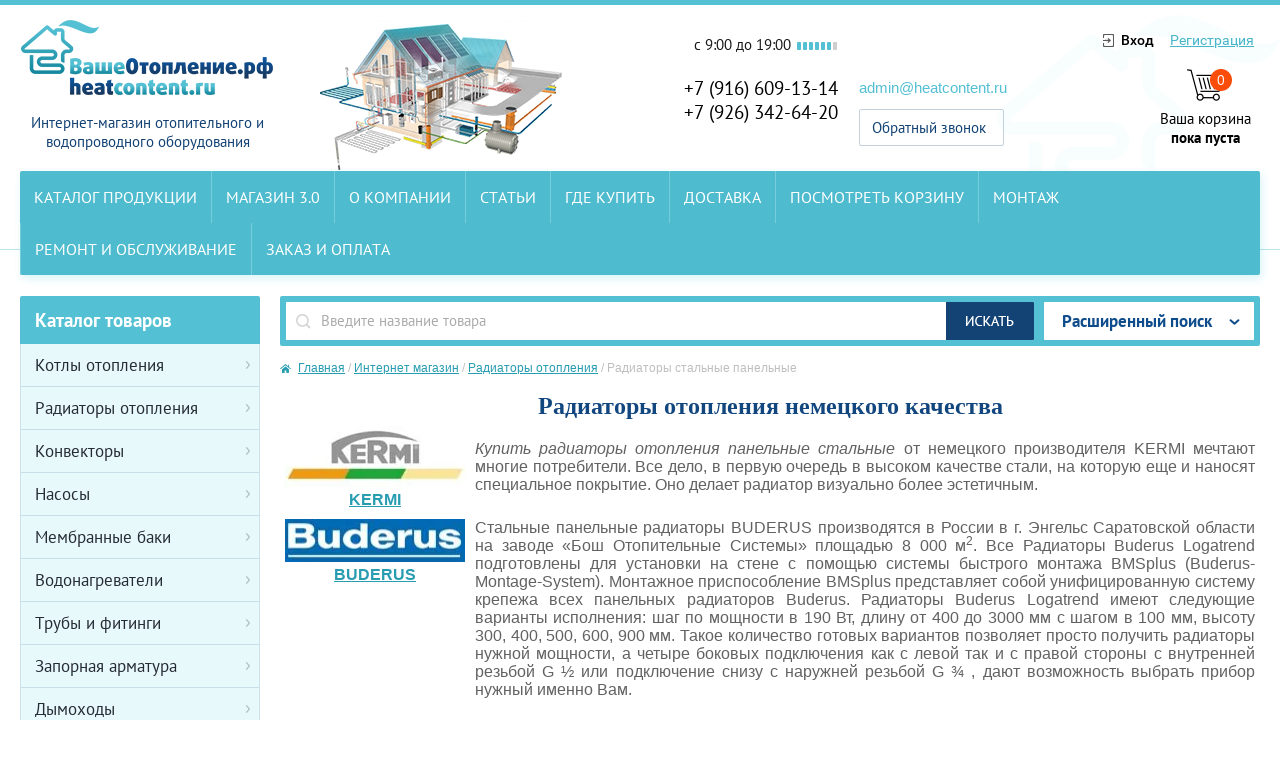

--- FILE ---
content_type: text/html; charset=utf-8
request_url: https://heatcontent.ru/magazin/folder/radiatory-otoplenija
body_size: 31528
content:
<!doctype html>
<!--[if lt IE 7]> <html class="no-js lt-ie9 lt-ie8 lt-ie7" lang="ru"> <![endif]-->
<!--[if IE 7]>    <html class="no-js lt-ie9 lt-ie8" lang="ru"> <![endif]-->
<!--[if IE 8]>    <html class="no-js lt-ie9" lang="ru"> <![endif]-->
<!--[if gt IE 8]><!--> 
<html class="no-js" lang="ru"> <!--<![endif]-->
<head>
<link rel="icon" href="/favicon.ico" type="image/x-icon" />
<meta name="robots" content="all">
<meta http-equiv="Content-Type" content="text/html; charset=UTF-8" />
<meta name="description" content="Радиаторы стальные панельные немецкого качества. Радиатор стальной панельный BUDERUS Logatrend K-Profil серия радиаторов с боковым типом подключения и BUDERUS Logatrend VK-Profil серия радиаторов с нижним типом подключения с доставкой по Москве и области, цена низкая " />
<meta name="keywords" content="радиаторы отопления цена купить, купить радиаторы отопления стальные панельные " />
<meta name="SKYPE_TOOLBAR" content="SKYPE_TOOLBAR_PARSER_COMPATIBLE" />
<meta name="viewport" content="width=device-width, initial-scale=0.1">
<meta name="viewport" content="width=2000, initial-scale=0.1">
<meta name="viewport" content="height=2500, initial-scale=0.1">
<title>Купить радиатор стальной панельный BUDERUS Logatrend с боковым подключением и нижним поключением по низкой цене в онлайн-магазине Ваше Отопление. </title>

	<link rel="stylesheet" href="/g/css/styles_articles_tpl.css">
<meta name="yandex-verification" content="28ce538be52ef95d" />
<meta name="yandex-verification" content="28ce538be52ef95d" />
<meta name="google-site-verification" content="KsIph_rPjxK_fUoXnqXSplB16df2NyrNsO0n_DktQxQ" />
<meta name="yandex-verification" content="4c83f1b77d471212" />
<meta name="google-site-verification" content="FUQ3icQngSu_iP5uNtY27ZJEfGAsDIizDJ_NKUl5Flw" />
<link rel='stylesheet' type='text/css' href='/shared/highslide-4.1.13/highslide.min.css'/>
<script type='text/javascript' src='/shared/highslide-4.1.13/highslide-full.packed.js'></script>
<script type='text/javascript'>
hs.graphicsDir = '/shared/highslide-4.1.13/graphics/';
hs.outlineType = null;
hs.showCredits = false;
hs.lang={cssDirection:'ltr',loadingText:'Загрузка...',loadingTitle:'Кликните чтобы отменить',focusTitle:'Нажмите чтобы перенести вперёд',fullExpandTitle:'Увеличить',fullExpandText:'Полноэкранный',previousText:'Предыдущий',previousTitle:'Назад (стрелка влево)',nextText:'Далее',nextTitle:'Далее (стрелка вправо)',moveTitle:'Передвинуть',moveText:'Передвинуть',closeText:'Закрыть',closeTitle:'Закрыть (Esc)',resizeTitle:'Восстановить размер',playText:'Слайд-шоу',playTitle:'Слайд-шоу (пробел)',pauseText:'Пауза',pauseTitle:'Приостановить слайд-шоу (пробел)',number:'Изображение %1/%2',restoreTitle:'Нажмите чтобы посмотреть картинку, используйте мышь для перетаскивания. Используйте клавиши вперёд и назад'};</script>

            <!-- 46b9544ffa2e5e73c3c971fe2ede35a5 -->
            <script src='/shared/s3/js/lang/ru.js'></script>
            <script src='/shared/s3/js/common.min.js'></script>
        <link rel='stylesheet' type='text/css' href='/shared/s3/css/calendar.css' /><link rel="icon" href="/favicon.ico" type="image/x-icon">

<!--s3_require-->
<link rel="stylesheet" href="/g/basestyle/1.0.1/user/user.css" type="text/css"/>
<link rel="stylesheet" href="/g/basestyle/1.0.1/user/user.blue.css" type="text/css"/>
<script type="text/javascript" src="/g/basestyle/1.0.1/user/user.js" async></script>
<!--/s3_require-->
<script src="/g/libs/jquery/1.10.2/jquery.min.js"></script>
<script src="/t/v538/images/modernizr-2.5.3.min.js"></script>
<script src="/g/s3/misc/eventable/0.0.1/s3.eventable.js"></script>
<script src="/g/s3/misc/math/0.0.1/s3.math.js"></script>
<script src="/g/s3/menu/allin/0.0.2/s3.menu.allin.js"></script>
<script src="/t/v538/images/link_top.js"></script> 
<script src="/t/v538/images/main.js"></script> 
			
		
		
		
			<link rel="stylesheet" type="text/css" href="/g/shop2v2/default/css/theme.less.css">		
			<script type="text/javascript" src="/g/printme.js"></script>
		<script type="text/javascript" src="/g/shop2v2/default/js/tpl.js"></script>
		<script type="text/javascript" src="/g/shop2v2/default/js/baron.min.js"></script>
		
			<script type="text/javascript" src="/g/shop2v2/default/js/shop2.2.js"></script>
		
	<script type="text/javascript">shop2.init({"productRefs": [],"apiHash": {"getPromoProducts":"44bb39893475fd8b8f97a2e674938506","getSearchMatches":"5d03ef3bc28a02124190c51fc1f03464","getFolderCustomFields":"ff877ab0d4e758fcf106b402850448fd","getProductListItem":"edc1de4e4c6c09212530112174783ad3","cartAddItem":"f89b7a677ea767e336aa9e922336f17a","cartRemoveItem":"44ed29083d65bd054ac07a4492a63025","cartUpdate":"d9ada3fb92faf0ef7bff7e4b455c5072","cartRemoveCoupon":"8d913126e0d5a9b51ced54bf7fb9d4e0","cartAddCoupon":"6efe84c63e5932cc5740ca2720e894e9","deliveryCalc":"ff07ab478d351d8736c65475cc2b9e6d","printOrder":"3ac9e7d1cb5230cd0df8aa428b990428","cancelOrder":"5fc2e9939e0efa72fc4da414320d2804","cancelOrderNotify":"08eaac032de5473b1da28ff7cb0bf973","repeatOrder":"9197babe5391aed4ff1459cfd6dbfc07","paymentMethods":"a7ea300c46c384782cb461cf36b3025d","compare":"2b009f2b429721632639eaa0af749514"},"hash": null,"verId": 144371,"mode": "folder","step": "","uri": "/magazin","IMAGES_DIR": "/d/","my": {"list_picture_enlarge":true,"accessory":"\u0410\u043a\u0441\u0435\u0441\u0441\u0443\u0430\u0440\u044b","kit":"\u041a\u043e\u043c\u043f\u043b\u0435\u043a\u0442","recommend":"\u0420\u0435\u043a\u043e\u043c\u0435\u043d\u0434\u0443\u0435\u043c\u044b\u0435","similar":"\u041f\u043e\u0445\u043e\u0436\u0438\u0435","modification":"\u041c\u043e\u0434\u0438\u0444\u0438\u043a\u0430\u0446\u0438\u0438"},"shop2_cart_order_payments": 1,"cf_margin_price_enabled": 0,"maps_yandex_key":"","maps_google_key":""});shop2.filter._pre_params = "&s[folder_id]=129731203";</script>
<style type="text/css">.product-item-thumb {width: 200px;}.product-item-thumb .product-image, .product-item-simple .product-image {height: 200px;width: 200px;}.product-item-thumb .product-amount .amount-title {width: 104px;}.product-item-thumb .product-price {width: 150px;}.shop2-product .product-side-l {width: 300px;}.shop2-product .product-image {height: 300px;width: 300px;}.shop2-product .product-thumbnails li {width: 90px;height: 90px;}</style>
<link href="/t/v538/images/shop2.css" rel="stylesheet" type="text/css" />
<link href="/t/v538/images/styles.scss.css" rel="stylesheet" type="text/css" />
<script type="text/javascript" src="/t/v538/images/jquery.sticky.js"></script>

  <script>
    $(window).load(function(){
      $(".fixed-panel").sticky({ topSpacing: 0 });
    });
  </script>
 
</head>
<body>
	<div class="site-wrapper">
		<header class="site-header-wrapper">
			<div class="site-header">
				<div class="company-info">
										<div class="site-logo">
						<a href="http://heatcontent.ru"><img src="/thumb/2/z5QCjaKXij7wAEWCd5uryg/253r79/d/logo.png" alt="" /></a>
					</div>
															<div class="company-desc">
						Интернет-магазин отопительного и водопроводного оборудования
					</div>
									</div>
				<div class="contacts-block">
					<div class="left-part">
												<div class="work-mode">
						<div>c 9:00 до 19:00</div>
																				<span
																	class="active" style="color: red;"
								>
							</span>
																				<span
																	class="active" style="color: red;"
								>
							</span>
																				<span
																	class="active" style="color: red;"
								>
							</span>
																				<span
																	class="active" style="color: red;"
								>
							</span>
																				<span
																	class="active" style="color: red;"
								>
							</span>
																				<span
																	class="active" style="color: red;"
								>
							</span>
																				<span
								>
							</span>
												</div>
																		<div class="phones">
						  						  <div><a href="">+7 (916) 609-13-14</a></div>
						  						  <div><a href="">+7 (926) 342-64-20</a></div>
						  						</div>
											</div>
					<div class="right-part">
													<div class="email"><a href="mailto:admin@heatcontent.ru">admin@heatcontent.ru</a></div>
																		<a href="/obratnyy-zvonok" class="feedback">Обратный звонок</a>
											</div>
				</div>
				<div class="right-block">
					<div class="auth-block">
						 					      <a href="/users" class="inn ico-in">Вход</a>
					      <a href="/users/register" class="reg">Регистрация</a>
					    					</div>
					<div class="basket-block">
						<div id="shop2-cart-preview">
	<div class="cart-preview">
		
				<div class="block-body">
			<div class="count">0</div>
							<div>Ваша корзина<br><strong>пока пуста</strong></div>
						
		</div>
	
	</div>
</div><!-- Cart Preview -->					</div>
				</div>
				<div class="clear"></div>
								<nav class="top-menu">
					<ul>
										<li ><a  href="/">Каталог продукции</a></li>
										<li ><a  href="/magazin-3.0">Магазин 3.0</a></li>
										<li ><a  href="/o-kompanii">О компании</a></li>
										<li ><a  href="/stati">Статьи</a></li>
										<li ><a  href="/address">Где купить</a></li>
										<li ><a  href="/dostavka">Доставка</a></li>
										<li ><a  href="http://heatcontent.ru/magazin?mode=cart">Посмотреть корзину</a></li>
										<li ><a  href="/montazh">Монтаж</a></li>
										<li ><a  href="/remont-i-obsluzhivaniye">Ремонт и обслуживание</a></li>
										<li ><a  href="/zakaz-i-oplata">Заказ и оплата</a></li>
										</ul>
				</nav>
							</div>
		</header>
		<div class="site-content-wrapper">
			<div class="site-content">
				<div class="content-column">
				<div class="fixed-panel">
				<div class="search-block">
					<nav class="site-search">
					    <form action="/search" class="search-form" method="get">
					      <input name="search" type="text"  class="search-text" placeholder="Введите название товара" />
					      <input type="submit" class="search-button" value="" />
					    <re-captcha data-captcha="recaptcha"
     data-name="captcha"
     data-sitekey="6LcNwrMcAAAAAOCVMf8ZlES6oZipbnEgI-K9C8ld"
     data-lang="ru"
     data-rsize="invisible"
     data-type="image"
     data-theme="light"></re-captcha></form>
					</nav>
						
	
<div class="shop2-block search-form ">
	<div class="block-title">
		<strong>Расширенный поиск</strong>
		<span>&nbsp;</span>
	</div>
	<div class="block-body">
		<form action="/magazin/search" enctype="multipart/form-data">
			<input type="hidden" name="sort_by" value=""/>
			
							<div class="row">
					<div class="row-title">Цена (руб.):</div>
					<label><span>от</span>&nbsp;<input name="s[price][min]" type="text" size="5" class="small" value="" /></label>
					&nbsp;
					<label><span>до</span>&nbsp;<input name="s[price][max]" type="text" size="5" class="small" value="" /></label>
				</div>
			
							<div class="row">
					<label class="row-title" for="shop2-name">Название:</label>
					<input type="text" name="s[name]" size="20" id="shop2-name" value="" />
				</div>
			
							<div class="row">
					<label class="row-title" for="shop2-article">Артикул:</label>
					<input type="text" name="s[article]" id="shop2-article" value="" />
				</div>
			
							<div class="row">
					<label class="row-title" for="shop2-text">Текст:</label>
					<input type="text" name="search_text" size="20" id="shop2-text"  value="" />
				</div>
			
			
							<div class="row">
					<div class="row-title">Выберите категорию:</div>
					<select name="s[folder_id]" id="s[folder_id]">
						<option value="">Все</option>
																																		<option value="129719203" >
									 Котлы отопления
								</option>
																												<option value="129719403" >
									&raquo; Напольные газовые котлы отопления
								</option>
																												<option value="129719603" >
									&raquo;&raquo; Напольные газовые котлы отопления PROTHERM
								</option>
																												<option value="129804203" >
									&raquo;&raquo;&raquo; PROTHERM TLO чугунный энергонезависимый одноконтурный
								</option>
																												<option value="129804403" >
									&raquo;&raquo;&raquo; PROTHERM PLO чугунный одноконтурный
								</option>
																												<option value="129719803" >
									&raquo;&raquo; Напольные газовые котлы отопления BAXI
								</option>
																												<option value="129720003" >
									&raquo;&raquo; BOSCH
								</option>
																												<option value="129805203" >
									&raquo;&raquo; Напольные газовые котлы ЖМЗ &quot;Жуковские&quot;
								</option>
																												<option value="129818803" >
									&raquo;&raquo; Напольные котлы отопления БОРИНСКОЕ Липецкие
								</option>
																												<option value="145218003" >
									&raquo;&raquo; Напольные газовые котлы отопления TERMOTECHNIK
								</option>
																												<option value="145219003" >
									&raquo;&raquo;&raquo; Котёл стальной напольный газовый TERMOTECHNIK серии ЖУК
								</option>
																												<option value="145219203" >
									&raquo;&raquo;&raquo; Котёл газовый парапетный TERMOTECHNIK серии ЛИДЕР со стальным теплообменником
								</option>
																												<option value="145219403" >
									&raquo;&raquo;&raquo; Конвектор настенный газовый серии TERMOTECHNIK
								</option>
																												<option value="145219603" >
									&raquo;&raquo;&raquo; Котёл стальной напольный газовый TERMOTECHNIK серии АЛЯСКА
								</option>
																												<option value="145219803" >
									&raquo;&raquo;&raquo; Котёл газовый парапетный TERMOTECHNIK серии Аляска со стальным теплообменником
								</option>
																												<option value="129720203" >
									&raquo; Настенные газовые котлы отопления
								</option>
																												<option value="129722203" >
									&raquo;&raquo; PROTHERM
								</option>
																												<option value="129803603" >
									&raquo;&raquo;&raquo; Пантера
								</option>
																												<option value="129803803" >
									&raquo;&raquo;&raquo; Гепард
								</option>
																												<option value="129804003" >
									&raquo;&raquo;&raquo; Тигр
								</option>
																												<option value="129722403" >
									&raquo;&raquo; BAXI
								</option>
																												<option value="129801603" >
									&raquo;&raquo;&raquo; MAIN four
								</option>
																												<option value="129801803" >
									&raquo;&raquo;&raquo; FOURTECH
								</option>
																												<option value="129802003" >
									&raquo;&raquo;&raquo; ECO four
								</option>
																												<option value="129802203" >
									&raquo;&raquo;&raquo; LUNA 3
								</option>
																												<option value="129802403" >
									&raquo;&raquo;&raquo; LUNA 3 comfort
								</option>
																												<option value="129802603" >
									&raquo;&raquo;&raquo; LUNA 3 comfort Combi
								</option>
																												<option value="129802803" >
									&raquo;&raquo;&raquo; NUVOLA 3 comfort
								</option>
																												<option value="129850803" >
									&raquo;&raquo;&raquo; MAIN 5
								</option>
																												<option value="129722603" >
									&raquo;&raquo; BOSCH
								</option>
																												<option value="129819003" >
									&raquo;&raquo; Наcтенный газовый двухконтурный котёл ARDERIA ESR (Южная Корея)
								</option>
																												<option value="148042403" >
									&raquo;&raquo; Наcтенный газовый двухконтурный котёл ARDERIA (Россия)
								</option>
																												<option value="129834803" >
									&raquo;&raquo; Принадлежности для котлов Arderia
								</option>
																												<option value="129720403" >
									&raquo; Комбинированные ( дизель, газ ) котлы отопления
								</option>
																												<option value="129723403" >
									&raquo;&raquo; Универсальные напольные котлы PROTHERM
								</option>
																												<option value="129723603" >
									&raquo;&raquo; Ремонт дизельных горелок ROCA и обслуживание котлов ROCA
								</option>
																												<option value="129720603" >
									&raquo; Электрические котлы отопления
								</option>
																												<option value="129722803" >
									&raquo;&raquo; Электрические котлы PROTHERM
								</option>
																												<option value="129723003" >
									&raquo;&raquo; Электрические котлы BAXI
								</option>
																												<option value="133398403" >
									&raquo;&raquo; Настенный отопительный электрокотёл РУСНИТ
								</option>
																												<option value="133809203" >
									&raquo;&raquo;&raquo; (СНЯТО С ПРОИЗВОДСТВА) Котёл электрический отопительный РУСНИТ М
								</option>
																												<option value="133809603" >
									&raquo;&raquo;&raquo; (СНЯТО С ПРОИЗВОДСТВА) Котёл электрический отопительный РУСНИТ Н
								</option>
																												<option value="133814203" >
									&raquo;&raquo;&raquo; (СНЯТО С ПРОИЗВОДСТВА) Котёл электрический отопительный РУСНИТ НМ
								</option>
																												<option value="133882603" >
									&raquo;&raquo;&raquo; (СНЯТО С ПРОИЗВОДСТВА) Котёл электрический отопительный РУСНИТ КАНТРИ
								</option>
																												<option value="133402603" >
									&raquo;&raquo; Электрокотёл настенный ЭВАН
								</option>
																												<option value="134351603" >
									&raquo;&raquo;&raquo; Электрокотёл настенный ЭВАН СТАНДАРТ ЭКОНОМ
								</option>
																												<option value="134358003" >
									&raquo;&raquo;&raquo; Электрокотёл настенный ЭВАН СТАНДАРТ С 1
								</option>
																												<option value="134358403" >
									&raquo;&raquo;&raquo; Электрокотёл настенный ЭВАН КОМФОРТ WARMOS M
								</option>
																												<option value="134441203" >
									&raquo;&raquo;&raquo; Электрокотёл настенный ЭВАН КОМФОРТ WARMOS IV
								</option>
																												<option value="134675403" >
									&raquo;&raquo;&raquo; Электрокотёл настенный ЭВАН КОМФОРТ WARMOS RX
								</option>
																												<option value="134798403" >
									&raquo;&raquo;&raquo; Электрокотёл настенный ЭВАН КОМФОРТ UNIVERSAL
								</option>
																												<option value="135994203" >
									&raquo;&raquo;&raquo; Электрокотёл настенный ЭВАН ЛЮКС EXPERT
								</option>
																												<option value="135994403" >
									&raquo;&raquo;&raquo; (СНЯТО С ПРОИЗВОДСТВА) Модуль ЭВАН GSM-Climate дистанционного управления электрическим котлом
								</option>
																												<option value="133404003" >
									&raquo;&raquo; Электрокотёл настенный KOSPEL
								</option>
																												<option value="304644907" >
									&raquo;&raquo; Электрические котлы ARDERIA
								</option>
																												<option value="129720803" >
									&raquo; Твердотопливные
								</option>
																												<option value="129724003" >
									&raquo;&raquo; Твердотопливные котлы PROTHERM
								</option>
																												<option value="129724203" >
									&raquo;&raquo; Котел напольный твердотопливный ROCA
								</option>
																												<option value="129724403" >
									&raquo;&raquo; BOSCH
								</option>
																												<option value="129805403" >
									&raquo;&raquo; КИРОВСКИЙ ЗАВОД
								</option>
																												<option value="129851003" >
									&raquo;&raquo; Твердотопливные котлы BAXI
								</option>
																												<option value="129721003" >
									 Радиаторы отопления
								</option>
																												<option value="129730803" >
									&raquo; Секционные алюминиевые радиаторы
								</option>
																												<option value="129731603" >
									&raquo;&raquo; Секционные алюминиевые радиаторы отопления GLOBAL
								</option>
																												<option value="129818403" >
									&raquo;&raquo;&raquo; Радиаторы отопления алюминиевые секционные GLOBAL ISEO
								</option>
																												<option value="129756403" >
									&raquo;&raquo;&raquo;&raquo; Радиаторы алюминиевые секционные GLOBAL ISEO 350
								</option>
																												<option value="129756603" >
									&raquo;&raquo;&raquo;&raquo; Радиаторы алюминиевые секционные GLOBAL ISEO 500
								</option>
																												<option value="129818203" >
									&raquo;&raquo;&raquo; Радиаторы отопления алюминиевые секционные GLOBAL VOX
								</option>
																												<option value="129756003" >
									&raquo;&raquo;&raquo;&raquo; Радиаторы алюминиевые секционные GLOBAL VOX 350
								</option>
																												<option value="129756203" >
									&raquo;&raquo;&raquo;&raquo; Радиаторы алюминиевые секционные GLOBAL VOX 500
								</option>
																												<option value="129758603" >
									&raquo;&raquo; Секционные алюминиевые радиаторы отопления RIFAR Alum
								</option>
																												<option value="129757803" >
									&raquo;&raquo;&raquo; Радиаторы алюминиевые секционные RIFAR Alum 350
								</option>
																												<option value="129758003" >
									&raquo;&raquo;&raquo; Радиаторы алюминиевые секционные RIFAR Alum 500
								</option>
																												<option value="129731003" >
									&raquo; Биметаллические секционные радиаторы
								</option>
																												<option value="129817603" >
									&raquo;&raquo; Биметаллические радиаторы GLOBAL (Италия)
								</option>
																												<option value="129817003" >
									&raquo;&raquo;&raquo; Радиаторы отопления биметаллические секционные GLOBAL STYLE PLUS
								</option>
																												<option value="129757203" >
									&raquo;&raquo;&raquo;&raquo; Радиаторы отопления биметаллические секционные GLOBAL STYLE PLUS 350
								</option>
																												<option value="129757403" >
									&raquo;&raquo;&raquo;&raquo; Радиаторы отопления биметаллические секционные GLOBAL STYLE PLUS 500
								</option>
																												<option value="129731803" >
									&raquo;&raquo;&raquo; Радиаторы отопления биметаллические секционные GLOBAL STYLE EXTRA
								</option>
																												<option value="129756803" >
									&raquo;&raquo;&raquo;&raquo; Радиаторы отопления биметаллические секционные GLOBAL STYLE EXTRA 350
								</option>
																												<option value="129757003" >
									&raquo;&raquo;&raquo;&raquo; Радиаторы отопления биметаллические секционные GLOBAL STYLE EXTRA 500
								</option>
																												<option value="129817803" >
									&raquo;&raquo; Биметаллические секционные радиаторы отопления RIFAR
								</option>
																												<option value="129732003" >
									&raquo;&raquo;&raquo; Радиаторы отопления биметаллические секционные RIFAR MONOLIT
								</option>
																												<option value="129757603" >
									&raquo;&raquo;&raquo;&raquo; Биметаллический секционный радиатор отопления RIFAR MONOLIT 350
								</option>
																												<option value="129816803" >
									&raquo;&raquo;&raquo;&raquo; Биметаллический секционный радиатор отопления RIFAR MONOLIT 500
								</option>
																												<option value="129758203" >
									&raquo;&raquo;&raquo; Биметаллический радиатор RIFAR A 500
								</option>
																												<option value="129837403" >
									&raquo;&raquo;&raquo; Радиаторы отопления биметаллические секционные RIFAR MONOLIT VENTIL с нижним подключением
								</option>
																												<option value="129837603" >
									&raquo;&raquo;&raquo;&raquo; Биметаллический радиатор RIFAR MONOLIT VENTIL 350 с нижним подключением
								</option>
																												<option value="129837803" >
									&raquo;&raquo;&raquo;&raquo; Биметаллический радиатор RIFAR MONOLIT VENTIL 500 с нижним подключением
								</option>
																												<option value="129817203" >
									&raquo;&raquo;&raquo; Радиаторы отопления биметаллические секционные RIFAR BASE
								</option>
																												<option value="129758403" >
									&raquo;&raquo;&raquo;&raquo; Биметаллический секционный радиатор отопления RIFAR BASE 200
								</option>
																												<option value="129816403" >
									&raquo;&raquo;&raquo;&raquo; Биметаллический секционный радиатор отопления RIFAR BASE 350
								</option>
																												<option value="129816603" >
									&raquo;&raquo;&raquo;&raquo; Биметаллический секционный радиатор отопления RIFAR BASE 500
								</option>
																												<option value="129837203" >
									&raquo;&raquo;&raquo; Радиаторы отопления биметаллические секционные RIFAR BASE VENTIL с нижним подключением.
								</option>
																												<option value="129838003" >
									&raquo;&raquo;&raquo;&raquo; Биметаллический радиатор отопления RIFAR BASE VENTIL 200 с нижним подключением
								</option>
																												<option value="129838203" >
									&raquo;&raquo;&raquo;&raquo; Биметаллический радиатор отопления RIFAR BASE VENTIL 350 с нижним подключением.
								</option>
																												<option value="129838403" >
									&raquo;&raquo;&raquo;&raquo; Биметаллический радиатор отопления RIFAR BASE VENTIL 500 с нижним подключением.
								</option>
																												<option value="129818003" >
									&raquo;&raquo; Радиаторы отопления биметаллические секционные SIRA
								</option>
																												<option value="129817403" >
									&raquo;&raquo;&raquo; SIRA GLADIATOR
								</option>
																												<option value="129763403" >
									&raquo;&raquo;&raquo;&raquo; GLADIATOR 200
								</option>
																												<option value="129763603" >
									&raquo;&raquo;&raquo;&raquo; GLADIATOR 350
								</option>
																												<option value="129763803" >
									&raquo;&raquo;&raquo;&raquo; GLADIATOR 500
								</option>
																												<option value="129762603" >
									&raquo;&raquo;&raquo; Радиаторы отопления биметаллические секционные SIRA RS
								</option>
																												<option value="129762803" >
									&raquo;&raquo;&raquo;&raquo; Радиаторы отопления биметаллические секционные SIRA RS 300
								</option>
																												<option value="129763003" >
									&raquo;&raquo;&raquo;&raquo; Радиаторы отопления биметаллические секционные SIRA RS 500
								</option>
																												<option value="129763203" >
									&raquo;&raquo;&raquo;&raquo; Радиаторы отопления биметаллические секционные SIRA RS 800 с межосевым расстоянием 800 мм
								</option>
																												<option value="129834603" >
									&raquo;&raquo;&raquo; SIRA RS TWIN
								</option>
																												<option value="129834003" >
									&raquo;&raquo;&raquo; SIRA ALI Metal
								</option>
																												<option value="129834203" >
									&raquo;&raquo;&raquo;&raquo; ALI Metal 350
								</option>
																												<option value="129834403" >
									&raquo;&raquo;&raquo;&raquo; ALI Metal 500
								</option>
																												<option value="168935603" >
									&raquo;&raquo; Радиаторы отопления биметаллические секционные STOUT SPACE
								</option>
																												<option value="168956403" >
									&raquo;&raquo;&raquo; Биметаллические секционные радиаторы отопления STOUT SPACE 500
								</option>
																												<option value="168956803" >
									&raquo;&raquo;&raquo; Биметаллические секционные радиаторы отопления STOUT SPACE 350
								</option>
																												<option value="129731203" >
									&raquo; Радиаторы стальные панельные
								</option>
																												<option value="129745803" >
									&raquo;&raquo; Радиаторы отопления стальные панельные KERMI
								</option>
																												<option value="129862203" >
									&raquo;&raquo; Радиаторы отопления стальные панельные BUDERUS Logatrend
								</option>
																												<option value="129731403" >
									&raquo; Радиаторы стальные трубчатые
								</option>
																												<option value="129758803" >
									&raquo;&raquo; Радиаторы отопления стальные трубчатые ARBONIA
								</option>
																												<option value="129759003" >
									&raquo;&raquo;&raquo; Радиаторы отопления стальные трубчатые ARBONIA тип 2057
								</option>
																												<option value="129759203" >
									&raquo;&raquo;&raquo; Радиаторы отопления стальные трубчатые ARBONIA тип 3037
								</option>
																												<option value="129759403" >
									&raquo;&raquo;&raquo; Радиаторы отопления стальные трубчатые ARBONIA тип 3050
								</option>
																												<option value="129759603" >
									&raquo;&raquo;&raquo; Радиаторы отопления стальные трубчатые ARBONIA тип 3057
								</option>
																												<option value="129759803" >
									&raquo;&raquo;&raquo; Радиаторы отопления стальные трубчатые ARBONIA тип 3057 N69 твв
								</option>
																												<option value="129760003" >
									&raquo;&raquo;&raquo; Комплекты для стальных трубчатых радиаторов отопления ARBONIA
								</option>
																												<option value="129819203" >
									&raquo; Принадлежности для радиаторов
								</option>
																												<option value="129835603" >
									 Конвекторы
								</option>
																												<option value="129835803" >
									&raquo; Электрические конвекторы
								</option>
																												<option value="129836003" >
									&raquo;&raquo; HEATEQ
								</option>
																												<option value="129836203" >
									&raquo;&raquo;&raquo; Конвектор электрический Triumph Computer
								</option>
																												<option value="129836403" >
									&raquo;&raquo;&raquo; Конвектор электрический Heat Mechanic
								</option>
																												<option value="129836603" >
									&raquo;&raquo;&raquo; Конвектор электрический Heat Electronic
								</option>
																												<option value="129836803" >
									&raquo;&raquo;&raquo; Конвектор электрический Heat Computer
								</option>
																												<option value="129837003" >
									&raquo;&raquo;&raquo; Конвектор электрический EDISSON  серии Temp
								</option>
																												<option value="129721203" >
									 Насосы
								</option>
																												<option value="129724603" >
									&raquo; Погружные для скважин
								</option>
																												<option value="129725603" >
									&raquo;&raquo; Погружные насосы PEDROLLO для скважин
								</option>
																												<option value="129725803" >
									&raquo;&raquo; Погружные скважинные насосы SUBLINE
								</option>
																												<option value="129726003" >
									&raquo;&raquo; Погружные насосы GRUNDFOS SQ, SQE, комплекты SQE для скважин
								</option>
																												<option value="129830003" >
									&raquo;&raquo;&raquo; Погружной насос GRUNDFOS серии SQ диаметром 75 мм
								</option>
																												<option value="129830203" >
									&raquo;&raquo;&raquo; Насос GRUNDFOS серии SQE
								</option>
																												<option value="129830403" >
									&raquo;&raquo;&raquo; Комплект GRUNDFOS серии SQE
								</option>
																												<option value="129809203" >
									&raquo;&raquo; АКВАРОБОТ
								</option>
																												<option value="129814003" >
									&raquo;&raquo; Погружные скважинные насосы ВОДОЛЕЙ
								</option>
																												<option value="129832803" >
									&raquo;&raquo;&raquo; Погружной насос ВОДОЛЕЙ БЦПЭ ЕВРО-1 серии 0,5
								</option>
																												<option value="129833003" >
									&raquo;&raquo;&raquo; Погружной насос ВОДОЛЕЙ БЦПЭУ ЕВРО-1 серии 0,5
								</option>
																												<option value="129833203" >
									&raquo;&raquo;&raquo; Погружной насос ВОДОЛЕЙ БЦПЭ ЕВРО-3 серии 1,2
								</option>
																												<option value="129833403" >
									&raquo;&raquo;&raquo; Погружной насос ВОДОЛЕЙ БЦПЭ ЕВРО-1 серии 0,32
								</option>
																												<option value="129833603" >
									&raquo;&raquo;&raquo; Погружной насос ВОДОЛЕЙ БЦПЭУ ЕВРО-1 серии 0,32
								</option>
																												<option value="129833803" >
									&raquo;&raquo;&raquo; Погружной насос ВОДОЛЕЙ БЦПЭ серии 1,6
								</option>
																												<option value="129814803" >
									&raquo;&raquo; Погружные насосы AquaTechnica для скважин и колодцев
								</option>
																												<option value="129815003" >
									&raquo;&raquo;&raquo; Винтовой (шнековый) электронасос AquaTechnica серии TORPEDO
								</option>
																												<option value="129815203" >
									&raquo;&raquo;&raquo; Электронасос центробежный автоматический AquaTechnica серии FLUX РС
								</option>
																												<option value="129876603" >
									&raquo;&raquo; Погружные трёхдюймовые насосы для скважин HEISSKRAFT 3SD
								</option>
																												<option value="129724803" >
									&raquo; Циркуляционные насосы
								</option>
																												<option value="129726203" >
									&raquo;&raquo; GRUNDFOS
								</option>
																												<option value="129847603" >
									&raquo;&raquo;&raquo; GRUNDFOS UPS серии 100
								</option>
																												<option value="129847803" >
									&raquo;&raquo;&raquo; GRUNDFOS UP серии B и серии BX
								</option>
																												<option value="129848003" >
									&raquo;&raquo;&raquo; GRUNDFOS UP серии N
								</option>
																												<option value="129848203" >
									&raquo;&raquo;&raquo; GRUNDFOS модель UPA
								</option>
																												<option value="129849603" >
									&raquo;&raquo;&raquo; GRUNDFOS ALPHA2
								</option>
																												<option value="129849403" >
									&raquo;&raquo;&raquo; GRUNDFOS ALPHA2L
								</option>
																												<option value="129848403" >
									&raquo;&raquo;&raquo; Принадлежности для циркуляционных насосов GRUNDFOS
								</option>
																												<option value="129860203" >
									&raquo;&raquo;&raquo; GRUNDFOS ALPHA3
								</option>
																												<option value="129726403" >
									&raquo;&raquo; WILO
								</option>
																												<option value="154661203" >
									&raquo;&raquo;&raquo; Насосы WILO модель STAR-RS
								</option>
																												<option value="156884603" >
									&raquo;&raquo;&raquo; Насосы WILO модель TOP-RL
								</option>
																												<option value="129725003" >
									&raquo; Погружные для колодцев
								</option>
																												<option value="129726603" >
									&raquo;&raquo; Погружные насосы GRUNDFOS для колодцев
								</option>
																												<option value="129876403" >
									&raquo;&raquo; Погружные насосы HEISSKRAFT 5WD для колодцев
								</option>
																												<option value="172723803" >
									&raquo;&raquo; Погружные насосы PEDROLLO для колодцев
								</option>
																												<option value="129725203" >
									&raquo; Дренажные насосы
								</option>
																												<option value="129726803" >
									&raquo;&raquo; PEDROLLO
								</option>
																												<option value="129727003" >
									&raquo;&raquo; Дренажные насосы GRUNDFOS
								</option>
																												<option value="129824803" >
									&raquo;&raquo; AquaTechnica
								</option>
																												<option value="129825003" >
									&raquo;&raquo; SUBLINE
								</option>
																												<option value="129810803" >
									&raquo; Фекальные и дренажно-фекальные насосы
								</option>
																												<option value="129811003" >
									&raquo;&raquo; Дренажно-фекальные насосы PEDROLLO
								</option>
																												<option value="129813003" >
									&raquo;&raquo; Дренажно-фекальные насосы GRUNDFOS
								</option>
																												<option value="129725403" >
									&raquo; Канализационные установки
								</option>
																												<option value="129727203" >
									&raquo;&raquo; GRUNDFOS
								</option>
																												<option value="129807203" >
									&raquo;&raquo; SFA
								</option>
																												<option value="129807403" >
									&raquo;&raquo;&raquo; Насос-измельчитель  встроенный в унитаз серии SANICOMPACT
								</option>
																												<option value="129807603" >
									&raquo;&raquo;&raquo; Акриловый душевой поддон с насосом серии TRAYMATIC
								</option>
																												<option value="129807803" >
									&raquo;&raquo;&raquo; Бытовые насосы измельчители для подключения унитаза и дополнительных сантехприборов
								</option>
																												<option value="129808003" >
									&raquo;&raquo;&raquo; Бытовые насосы для подключения сантехприборов кроме унитаза
								</option>
																												<option value="129808203" >
									&raquo;&raquo;&raquo; Насосные станции большой производительности серии SANICUBIC
								</option>
																												<option value="129808403" >
									&raquo;&raquo;&raquo; Насосы серии SANICONDENS для откачивания конденсата
								</option>
																												<option value="129727403" >
									&raquo; Принадлежности к насосам
								</option>
																												<option value="129808803" >
									&raquo; Насосные станции
								</option>
																												<option value="129809003" >
									&raquo;&raquo; АКВАРОБОТ
								</option>
																												<option value="129809603" >
									&raquo;&raquo; Станция автоматического водоснабжения AquaTechnica
								</option>
																												<option value="129815403" >
									&raquo;&raquo; Насосные станции GRUNDFOS
								</option>
																												<option value="129815603" >
									&raquo;&raquo;&raquo; Насосная станция Grundfos серии MQ
								</option>
																												<option value="129815803" >
									&raquo;&raquo;&raquo; Насосная станция Grundfos серии Hydrojet JP тип 2
								</option>
																												<option value="129816003" >
									&raquo;&raquo;&raquo; Насосная станция Grundfos серии JP Basic
								</option>
																												<option value="129809403" >
									&raquo; Поверхностные насосы
								</option>
																												<option value="129809803" >
									&raquo;&raquo; AquaTechnica
								</option>
																												<option value="129721403" >
									 Мембранные баки
								</option>
																												<option value="129727803" >
									&raquo; Мембранные баки для систем отопления
								</option>
																												<option value="129727603" >
									&raquo;&raquo; Расширительный бак экспанзомат AQUASYSTEM для систем отопления
								</option>
																												<option value="129799803" >
									&raquo;&raquo; Расширительный бак экспанзомат REFLEX для отопления
								</option>
																												<option value="161855403" >
									&raquo;&raquo; Расширительный бак экспанзомат CIMM для отопления
								</option>
																												<option value="129728003" >
									&raquo; Мембранные баки для систем водоснабжения
								</option>
																												<option value="129728403" >
									&raquo;&raquo; Гидроаккумуляторы AQUASYSTEM для систем водонабжения горизонтальные и вертикальные.
								</option>
																												<option value="129800003" >
									&raquo;&raquo; Гидроаккумуляторы REFLEX для систем водоснабжения
								</option>
																												<option value="169645603" >
									&raquo;&raquo; Гидроаккумуляторы STOUT для систем водоснабжения
								</option>
																												<option value="129728203" >
									&raquo; Универсальные(для систем горячей воды)
								</option>
																												<option value="129728603" >
									&raquo;&raquo; Мембранный бак AQUASYSTEM
								</option>
																												<option value="129728803" >
									&raquo;&raquo; CALEFFI
								</option>
																												<option value="129729003" >
									&raquo; Принадлежности к мембранным бакам
								</option>
																												<option value="129816203" >
									&raquo; Мембраны
								</option>
																												<option value="129721603" >
									 Водонагреватели
								</option>
																												<option value="129729203" >
									&raquo; Электрические накопительные
								</option>
																												<option value="129730003" >
									&raquo;&raquo; Электрические накопительные водонагреватели DRAZICE
								</option>
																												<option value="129730403" >
									&raquo;&raquo; ARISTON
								</option>
																												<option value="303091707" >
									&raquo;&raquo;&raquo; серия ABS ANDRIS LUX
								</option>
																												<option value="306232307" >
									&raquo;&raquo;&raquo; серия SUPERLUX
								</option>
																												<option value="306232507" >
									&raquo;&raquo;&raquo; серия PRO1 R
								</option>
																												<option value="306232707" >
									&raquo;&raquo;&raquo; серия ABS VLS PRO R
								</option>
																												<option value="306233707" >
									&raquo;&raquo;&raquo; серия LYDOS ECO PW ABS
								</option>
																												<option value="306234107" >
									&raquo;&raquo;&raquo; серия ABSE VLS PRO PW
								</option>
																												<option value="306246507" >
									&raquo;&raquo;&raquo; серия PRO1 ECO ABS PW
								</option>
																												<option value="306382507" >
									&raquo;&raquo;&raquo; серия ARI 200
								</option>
																												<option value="129729403" >
									&raquo; Газовые
								</option>
																												<option value="129800203" >
									&raquo;&raquo; BOSCH
								</option>
																												<option value="129729603" >
									&raquo; Косвенного нагрева(бойлеры)
								</option>
																												<option value="129730603" >
									&raquo;&raquo; Водонагреватели косвенного нагрева DRAZICE
								</option>
																												<option value="129820803" >
									&raquo;&raquo; BAXI
								</option>
																												<option value="129721803" >
									 Трубы и фитинги
								</option>
																												<option value="129765803" >
									&raquo; Трубы и фитинги полипропиленовые
								</option>
																												<option value="129766203" >
									&raquo;&raquo; HEISSKRAFT PPRC трубы и фитинги для отопления и водоснабжения (РОССИЯ)
								</option>
																												<option value="129785603" >
									&raquo;&raquo; WAVIN EKOPLASTIK PPRC для отопления и водоснабжения (ЧЕХИЯ)
								</option>
																												<option value="129766003" >
									&raquo; Трубы и фитинги полиэтиленовые
								</option>
																												<option value="129793803" >
									&raquo;&raquo; REHAU
								</option>
																												<option value="129801203" >
									&raquo;&raquo; TECE
								</option>
																												<option value="129842603" >
									&raquo; Трубы и фитинги ПНД
								</option>
																												<option value="129722003" >
									 Запорная арматура
								</option>
																												<option value="129780603" >
									&raquo; Шаровые краны
								</option>
																												<option value="129776203" >
									&raquo;&raquo; BUGATTI
								</option>
																												<option value="129778203" >
									&raquo;&raquo; ITAP
								</option>
																												<option value="129783403" >
									&raquo;&raquo; OVENTROP
								</option>
																												<option value="129780803" >
									&raquo; Вентили для радиаторов
								</option>
																												<option value="129781003" >
									&raquo;&raquo; LUXOR
								</option>
																												<option value="129781203" >
									&raquo;&raquo; OVENTROP
								</option>
																												<option value="129732203" >
									 Дымоходы
								</option>
																												<option value="129732403" >
									&raquo; Дымоходы BOFILL(Испания)
								</option>
																												<option value="129732603" >
									&raquo;&raquo; Утеплённые сэндвич дымоходы BOFILL (Испания)
								</option>
																												<option value="129732803" >
									&raquo;&raquo; Неутеплённые дымоходы BOFILL (Испания)
								</option>
																												<option value="129733003" >
									&raquo;&raquo; Омеднённые
								</option>
																												<option value="129733203" >
									&raquo;&raquo; Эмалированные
								</option>
																												<option value="129733403" >
									&raquo;&raquo; Гибкие
								</option>
																												<option value="129801403" >
									&raquo; Дымоходы ВУЛКАН из нержавеющей стали (РОССИЯ)
								</option>
																												<option value="129851203" >
									&raquo;&raquo; Одностенные
								</option>
																												<option value="129851403" >
									&raquo;&raquo;&raquo; Труба TLvHR
								</option>
																												<option value="129851603" >
									&raquo;&raquo;&raquo; Труба телескопическая TTvHR
								</option>
																												<option value="129851803" >
									&raquo;&raquo;&raquo; Отвод OTvHR15
								</option>
																												<option value="129852003" >
									&raquo;&raquo;&raquo; Отвод OTvHR30
								</option>
																												<option value="129852203" >
									&raquo;&raquo;&raquo; Отвод OTvHR45
								</option>
																												<option value="129852403" >
									&raquo;&raquo;&raquo; Отвод OTvHR90
								</option>
																												<option value="129852603" >
									&raquo;&raquo;&raquo; Дефлектор DFvHR
								</option>
																												<option value="129852803" >
									&raquo;&raquo;&raquo; Зонт AZvHR
								</option>
																												<option value="129853003" >
									&raquo;&raquo;&raquo; Тройник TRvHR45
								</option>
																												<option value="129853203" >
									&raquo;&raquo;&raquo; Тройник TRvHR90
								</option>
																												<option value="129853403" >
									&raquo;&raquo;&raquo; Конденсатосборник CSvHR
								</option>
																												<option value="129853603" >
									&raquo;&raquo;&raquo; Ревизия RVvHR
								</option>
																												<option value="129853803" >
									&raquo;&raquo;&raquo; Опора OPvHR
								</option>
																												<option value="129854003" >
									&raquo;&raquo;&raquo; Кронштейн опоры OKVXX
								</option>
																												<option value="129854203" >
									&raquo;&raquo;&raquo; Основание напольное ONvHR
								</option>
																												<option value="129854403" >
									&raquo;&raquo;&raquo; Элемент крепления к стене EKvHR
								</option>
																												<option value="129854603" >
									&raquo;&raquo;&raquo; Хомут с креплением к стене XKvHR
								</option>
																												<option value="129854803" >
									&raquo;&raquo;&raquo; Хомут соединительный XSvHR
								</option>
																												<option value="129855003" >
									&raquo;&raquo;&raquo; Задвижка ZVvHR
								</option>
																												<option value="129855203" >
									&raquo;&raquo; Утеплённые
								</option>
																												<option value="129855403" >
									&raquo;&raquo;&raquo; Дефлектор DFvDR
								</option>
																												<option value="129855603" >
									&raquo;&raquo;&raquo; Зонт AZvDR
								</option>
																												<option value="129855803" >
									&raquo;&raquo;&raquo; Конус KFvDR
								</option>
																												<option value="129856003" >
									&raquo;&raquo;&raquo; Кровельный элемент KRvXX
								</option>
																												<option value="129856203" >
									&raquo;&raquo;&raquo; Юбка UTvXX
								</option>
																												<option value="129856403" >
									&raquo;&raquo;&raquo; Труба TLvDR
								</option>
																												<option value="129856603" >
									&raquo;&raquo;&raquo; Отвод OTvDR15
								</option>
																												<option value="129856803" >
									&raquo;&raquo;&raquo; Отвод OTvDR30
								</option>
																												<option value="129857003" >
									&raquo;&raquo;&raquo; Отвод OTvDR45
								</option>
																												<option value="129857203" >
									&raquo;&raquo;&raquo; Отвод OTvDR90
								</option>
																												<option value="129857403" >
									&raquo;&raquo;&raquo; Тройник TRvDR45
								</option>
																												<option value="129857603" >
									&raquo;&raquo;&raquo; Тройник TRvDR90
								</option>
																												<option value="129857803" >
									&raquo;&raquo;&raquo; Труба телескопическая TTvDR
								</option>
																												<option value="129858003" >
									&raquo;&raquo;&raquo; Конденсатосборник CSvDR
								</option>
																												<option value="129858203" >
									&raquo;&raquo;&raquo; Ревизия RVvDR
								</option>
																												<option value="129858403" >
									&raquo;&raquo;&raquo; Переходник моно-термо PMvDR
								</option>
																												<option value="129858603" >
									&raquo;&raquo;&raquo; Переходник термо-моно PTvDR
								</option>
																												<option value="129858803" >
									&raquo;&raquo;&raquo; Кронштейн крепления к стене OKvDR
								</option>
																												<option value="129859003" >
									&raquo;&raquo;&raquo; Опора OPvDR
								</option>
																												<option value="129859203" >
									&raquo;&raquo;&raquo; Основание напольное ONVXX
								</option>
																												<option value="129859403" >
									&raquo;&raquo;&raquo; Элемент крепления к стене XKvXX
								</option>
																												<option value="129859603" >
									&raquo;&raquo;&raquo; Хомут растяжки XRvXX
								</option>
																												<option value="129859803" >
									&raquo;&raquo;&raquo; Хомут соединительный XSvXX
								</option>
																												<option value="129860003" >
									&raquo;&raquo;&raquo; Фланцы прямые без изоляции FHvXX и с изоляцией FDvXX
								</option>
																												<option value="137725203" >
									&raquo; Дымоходы ДЫМОК из нержавеющей стали (РОССИЯ)
								</option>
																												<option value="137725403" >
									&raquo;&raquo; Неутеплённые дымоходы ДЫМОК с толщиной стенки 0,5 мм
								</option>
																												<option value="138194603" >
									&raquo;&raquo;&raquo; Труба прямая ДЫМОК без изоляции 1000 мм
								</option>
																												<option value="138195003" >
									&raquo;&raquo;&raquo; Труба прямая ДЫМОК без изоляции 500 мм
								</option>
																												<option value="138196003" >
									&raquo;&raquo;&raquo; Труба прямая ДЫМОК без изоляции 250 мм
								</option>
																												<option value="138483803" >
									&raquo;&raquo;&raquo; Тройник ДЫМОК без изоляции угол 45°
								</option>
																												<option value="138497203" >
									&raquo;&raquo;&raquo; Тройник ДЫМОК без изоляции угол 90°
								</option>
																												<option value="138497403" >
									&raquo;&raquo;&raquo; Труба телескопическая ДЫМОК без изоляции
								</option>
																												<option value="138786403" >
									&raquo;&raquo;&raquo; Отвод ДЫМОК без изоляции угол 45°
								</option>
																												<option value="138790403" >
									&raquo;&raquo;&raquo; Отвод ДЫМОК без изоляции угол 90°
								</option>
																												<option value="138790603" >
									&raquo;&raquo;&raquo; Задвижка ДЫМОК без изоляции
								</option>
																												<option value="138790803" >
									&raquo;&raquo;&raquo; Опора ДЫМОК без изоляции
								</option>
																												<option value="138792803" >
									&raquo;&raquo;&raquo; Ревизия ДЫМОК без изоляции
								</option>
																												<option value="138793203" >
									&raquo;&raquo;&raquo; Конденсатосборник ДЫМОК без изоляции
								</option>
																												<option value="138793603" >
									&raquo;&raquo;&raquo; Фланец ДЫМОК без изоляции
								</option>
																												<option value="138793803" >
									&raquo;&raquo;&raquo; Зонт ДЫМОК без изоляции
								</option>
																												<option value="138794003" >
									&raquo;&raquo;&raquo; Зонт с ветрозащитой ДЫМОК без изоляции
								</option>
																												<option value="138794203" >
									&raquo;&raquo;&raquo; Хомут ДЫМОК без изоляции
								</option>
																												<option value="138794403" >
									&raquo;&raquo;&raquo; Хомут с креплением к стене ДЫМОК без изоляции
								</option>
																												<option value="138794603" >
									&raquo;&raquo;&raquo; Хомут соединительный ДЫМОК без изоляции
								</option>
																												<option value="137725603" >
									&raquo;&raquo; Утеплённые дымоходы ДЫМОК с толщиной стенки 0,5 мм
								</option>
																												<option value="140674603" >
									&raquo;&raquo;&raquo; Труба ДЫМОК с изоляцией 1000 мм
								</option>
																												<option value="140808803" >
									&raquo;&raquo;&raquo; Труба ДЫМОК с изоляцией 500 мм
								</option>
																												<option value="140818803" >
									&raquo;&raquo;&raquo; Труба ДЫМОК с изоляцией 250 мм
								</option>
																												<option value="140823003" >
									&raquo;&raquo;&raquo; Тройник 45° ДЫМОК с изоляцией
								</option>
																												<option value="140829403" >
									&raquo;&raquo;&raquo; Тройник 90° ДЫМОК с изоляцией
								</option>
																												<option value="140834003" >
									&raquo;&raquo;&raquo; Отвод 45° ДЫМОК с изоляцией
								</option>
																												<option value="140853003" >
									&raquo;&raquo;&raquo; Отвод 90° ДЫМОК с изоляцией
								</option>
																												<option value="140853203" >
									&raquo;&raquo;&raquo; Конденсатосборник ДЫМОК с изоляцией
								</option>
																												<option value="140853403" >
									&raquo;&raquo;&raquo; Ревизия ДЫМОК с изоляцией
								</option>
																												<option value="140954803" >
									&raquo;&raquo;&raquo; Переходник  моно-термо ДЫМОК с изоляцией
								</option>
																												<option value="140955803" >
									&raquo;&raquo;&raquo; Переходник термо-моно ДЫМОК с изоляцией
								</option>
																												<option value="140956003" >
									&raquo;&raquo;&raquo; Опора ДЫМОК с изоляцией
								</option>
																												<option value="140956603" >
									&raquo;&raquo;&raquo; Кронштейн к опоре ДЫМОК с изоляцией
								</option>
																												<option value="140957403" >
									&raquo;&raquo;&raquo; Элемент крепления к стене ДЫМОК с изоляцией
								</option>
																												<option value="140959003" >
									&raquo;&raquo;&raquo; Хомут опорный ДЫМОК с изоляцией
								</option>
																												<option value="140961403" >
									&raquo;&raquo;&raquo; Хомут соединительный ДЫМОК с изоляцией
								</option>
																												<option value="140961603" >
									&raquo;&raquo;&raquo; Хомут под растяжки ДЫМОК с изоляцией
								</option>
																												<option value="141077403" >
									&raquo;&raquo;&raquo; Фланец без изоляции для утеплённой трубы ДЫМОК
								</option>
																												<option value="141078603" >
									&raquo;&raquo;&raquo; Фланец разрезной 0° - 20° ДЫМОК с изоляцией
								</option>
																												<option value="141078803" >
									&raquo;&raquo;&raquo; Фланец разрезной 20° - 45° ДЫМОК с изоляцией
								</option>
																												<option value="141080203" >
									&raquo;&raquo;&raquo; Узел прохода перекрытия ДЫМОК с изоляцией
								</option>
																												<option value="141092603" >
									&raquo;&raquo;&raquo; Юбка на трубу ДЫМОК
								</option>
																												<option value="141093603" >
									&raquo;&raquo;&raquo; Дефлектор ДЫМОК с изоляцией
								</option>
																												<option value="141093803" >
									&raquo;&raquo;&raquo; Зонт ДЫМОК с изоляцией
								</option>
																												<option value="141094003" >
									&raquo;&raquo;&raquo; Конус ДЫМОК с изоляцией
								</option>
																												<option value="141094203" >
									&raquo;&raquo;&raquo; Кровельный элемент 0°-20° ДЫМОК с изоляцией
								</option>
																												<option value="141094603" >
									&raquo;&raquo;&raquo; Кровельный элемент 20°-45° ДЫМОК с изоляцией
								</option>
																												<option value="369942603" >
									&raquo;&raquo; Неутеплённые дымоходы ДЫМОК с толщиной стенки 0,8 мм
								</option>
																												<option value="370066803" >
									&raquo;&raquo;&raquo; Труба прямая ДЫМОК без изоляции 1000 мм с толщиной стенки 0,8 мм
								</option>
																												<option value="372013803" >
									&raquo;&raquo;&raquo; Труба прямая ДЫМОК без изоляции 500 мм с толщиной стенки 0,8 мм
								</option>
																												<option value="372105803" >
									&raquo;&raquo;&raquo; Труба прямая ДЫМОК без изоляции 250 мм с толщиной стенки 0,8 мм
								</option>
																												<option value="373329803" >
									&raquo;&raquo;&raquo; Отвод ДЫМОК без изоляции угол 45° с толщиной стенки 0,8 мм
								</option>
																												<option value="373508203" >
									&raquo;&raquo;&raquo; Отвод ДЫМОК без изоляции угол 90° с толщиной стенки 0,8 мм
								</option>
																												<option value="373946603" >
									&raquo;&raquo;&raquo; Тройник ДЫМОК без изоляции угол 45° с толщиной стенки 0,8 мм
								</option>
																												<option value="374248003" >
									&raquo;&raquo;&raquo; Тройник ДЫМОК без изоляции угол 90° с толщиной стенки 0,8 мм
								</option>
																												<option value="374282403" >
									&raquo;&raquo;&raquo; Задвижка ДЫМОК без изоляции с толщиной стенки 0,8 мм
								</option>
																												<option value="374325203" >
									&raquo;&raquo;&raquo; Опора ДЫМОК без изоляции с толщиной стенки 0,8 мм
								</option>
																												<option value="369958803" >
									&raquo;&raquo; Утеплённые дымоходы ДЫМОК с толщиной стенки 0,8 мм
								</option>
																												<option value="375519803" >
									&raquo;&raquo;&raquo; Труба ДЫМОК с изоляцией 1000 мм с толщиной стенки 0,8 мм
								</option>
																												<option value="376503403" >
									&raquo;&raquo;&raquo; Труба ДЫМОК с изоляцией 500 мм с толщиной стенки 0,8 мм
								</option>
																												<option value="376572803" >
									&raquo;&raquo;&raquo; Труба ДЫМОК с изоляцией 250 мм с толщиной стенки 0,8 мм
								</option>
																												<option value="376860203" >
									&raquo;&raquo;&raquo; Тройник 45° ДЫМОК с изоляцией с толщиной стенки 0,8 мм
								</option>
																												<option value="382699203" >
									&raquo;&raquo;&raquo; Тройник 90° ДЫМОК с изоляцией с толщиной стенки 0,8 мм
								</option>
																												<option value="392663603" >
									&raquo;&raquo;&raquo; Отвод 45° ДЫМОК с изоляцией с толщиной стенки 0,8 мм
								</option>
																												<option value="392838003" >
									&raquo;&raquo;&raquo; Отвод 90° ДЫМОК с изоляцией с толщиной стенки 0,8 мм
								</option>
																												<option value="392873403" >
									&raquo;&raquo;&raquo; Опора ДЫМОК с изоляцией с толщиной стенки 0,8 мм
								</option>
																												<option value="403232803" >
									&raquo;&raquo;&raquo; Переходник  моно-термо ДЫМОК с изоляцией с толщиной стенки 0,8 мм
								</option>
																												<option value="403346803" >
									&raquo;&raquo;&raquo; Переходник термо-моно ДЫМОК с изоляцией с толщиной стенки 0,8 мм
								</option>
																												<option value="405853803" >
									&raquo; Дымоходы ВУЛКАН из нержавеющей стали (РОССИЯ) овального сечения
								</option>
																												<option value="407220203" >
									&raquo;&raquo; Труба прямая ВУЛКАН 1000 мм овального сечения
								</option>
																												<option value="407579203" >
									&raquo;&raquo; Зонт ВУЛКАН овального сечения
								</option>
																												<option value="407632203" >
									&raquo;&raquo; Конденсатосборник ВУЛКАН овального сечения
								</option>
																												<option value="408178203" >
									&raquo;&raquo; Ревизия ВУЛКАН овального сечения
								</option>
																												<option value="408195203" >
									&raquo;&raquo; Отвод 15° ВУЛКАН овального сечения
								</option>
																												<option value="408234603" >
									&raquo;&raquo; Отвод 30° ВУЛКАН овального сечения
								</option>
																												<option value="408244403" >
									&raquo;&raquo; Отвод 45° ВУЛКАН овального сечения
								</option>
																												<option value="408254403" >
									&raquo;&raquo; Отвод 90° ВУЛКАН овального сечения
								</option>
																												<option value="408691403" >
									&raquo;&raquo; Тройник 45° ВУЛКАН овального сечения
								</option>
																												<option value="408714203" >
									&raquo;&raquo; Тройник 90° ВУЛКАН овального сечения
								</option>
																												<option value="91357503" >
									&raquo; Баки из нержавеющей стали для подогрева воды в банях и саунах теплом дымовых газов печи
								</option>
																												<option value="94062103" >
									&raquo;&raquo; Баки ДЫМОК из нержавеющей стали для подогрева воды от дымохода банной печи
								</option>
																												<option value="94495703" >
									&raquo;&raquo; Водогрейные баки ВУЛКАН из нержавеющей стали от дымохода дровяной банной печи
								</option>
																												<option value="94512503" >
									&raquo;&raquo; Переходы для водогрейных баков
								</option>
																												<option value="129821603" >
									 Принадлежности для котлов и насосов
								</option>
																												<option value="129821803" >
									&raquo; Принадлежности PEDROLLO
								</option>
																												<option value="129822003" >
									&raquo;&raquo; Пульты управления PEDROLLO для насосов
								</option>
																												<option value="129823603" >
									&raquo;&raquo; Поплавки PEDROLLO
								</option>
																												<option value="129823803" >
									&raquo;&raquo; Электронные регуляторы давления и реле давления PEDROLLO
								</option>
																												<option value="129824003" >
									&raquo;&raquo; Муфты PEDROLLO
								</option>
																												<option value="129824203" >
									&raquo;&raquo; Шланги PEDROLLO
								</option>
																												<option value="129824403" >
									&raquo;&raquo; Штуцеры PEDROLLO
								</option>
																												<option value="129824603" >
									&raquo;&raquo; Обратные клапаны PEDROLLO
								</option>
																												<option value="129826603" >
									&raquo; Принадлежности HEISSKRAFT
								</option>
																												<option value="129826803" >
									&raquo;&raquo; Поплавки HEISSKRAFT
								</option>
																												<option value="129827003" >
									&raquo;&raquo; Реле давления и штуцеры HEISSKRAFT
								</option>
																												<option value="129827203" >
									&raquo;&raquo; Кабель и муфты HEISSKRAFT
								</option>
																												<option value="129827403" >
									&raquo;&raquo; Обустройство скважин HEISSKRAFT
								</option>
																												<option value="129827603" >
									&raquo;&raquo; Обратные клапаны HEISSKRAFT
								</option>
																												<option value="129827803" >
									&raquo;&raquo; Виброкомпенсаторы HEISSKRAFT
								</option>
																												<option value="129829203" >
									&raquo;&raquo; Нержавеющие тросы HEISSKRAFT
								</option>
																												<option value="129829403" >
									&raquo;&raquo; Фланцы плоские HEISSKRAFT
								</option>
																												<option value="129829603" >
									&raquo;&raquo; Фильтры наклонные HEISSKRAFT
								</option>
																												<option value="129829803" >
									&raquo;&raquo; Кессоны HEISSKRAFT
								</option>
																												<option value="129860403" >
									 Предохранительная арматура
								</option>
																												<option value="129860603" >
									&raquo; Клапаны подпиточные
								</option>
																												<option value="129860803" >
									&raquo; Клапаны перепускные дифференциальные
								</option>
																												<option value="129861003" >
									&raquo; Воздухоудалители автоматические
								</option>
																												<option value="129861203" >
									&raquo; Клапаны предохранительные
								</option>
																												<option value="129861403" >
									&raquo; Консоли для расширительных баков
								</option>
																												<option value="129861603" >
									&raquo; Клапаны электромагнитные
								</option>
																												<option value="129861803" >
									&raquo; Редукторы давления
								</option>
																												<option value="129862003" >
									&raquo; Группы безопасности
								</option>
																												<option value="173342003" >
									 Запасные части для котлов и горелок
								</option>
																												<option value="173342203" >
									&raquo; Запасные части к горелкам ROCA
								</option>
																												<option value="173342403" >
									&raquo;&raquo; Запасные части для дизельных горелок ROCA
								</option>
																												<option value="173944203" >
									&raquo; Запасные части к котлам PROTHERM
								</option>
																												<option value="174819603" >
									&raquo; Запасные части к котлам BAXI
								</option>
																												<option value="294260507" >
									 Фильтры и картриджи
								</option>
																												<option value="294260707" >
									&raquo; Фильтры для питьевой воды
								</option>
																												<option value="299662707" >
									&raquo;&raquo; Системы обратного осмоса Atol
								</option>
																												<option value="294260907" >
									&raquo; Фильтры магистральные (грубой очистки)
								</option>
																												<option value="297201707" >
									&raquo;&raquo; Фильтры Atlas Filtri
								</option>
																												<option value="297357307" >
									&raquo;&raquo; Принадлежности для фильтров Atlas Filtri
								</option>
																												<option value="294261107" >
									&raquo; Картриджи (Фильтрующие элементы)
								</option>
																												<option value="297214307" >
									&raquo;&raquo; Atlas Filtri фильтрующие элементы
								</option>
																												<option value="301500707" >
									 Мы ВКонтакте
								</option>
																												<option value="302682707" >
									 Мы в Телеграмме
								</option>
																		</select>
				</div>

				<div id="shop2_search_custom_fields"></div>
			
						<div id="shop2_search_global_fields">
				
							</div>
						
							<div class="row">
					<div class="row-title">Производитель:</div>
					<select name="s[vendor_id]">
						<option value="">Все</option>          
													<option value="6770403" >AQUASYSTEM</option>
													<option value="6770603" >AquaTechnica</option>
													<option value="6770803" >ARBONIA</option>
													<option value="6771003" >ARDERIA</option>
													<option value="6771203" >ARISTON</option>
													<option value="53228907" >Atlas Filtri</option>
													<option value="53569507" >Atol</option>
													<option value="6771403" >BAXI</option>
													<option value="6771603" >BOFILL</option>
													<option value="6771803" >BOSCH</option>
													<option value="6772003" >BUDERUS</option>
													<option value="6772203" >BUGATTY</option>
													<option value="6772403" >CALEFFI</option>
													<option value="11076803" >CIMM</option>
													<option value="6772603" >DRAZICE</option>
													<option value="6772803" >EKOPLASTIK</option>
													<option value="6773003" >EMMETI</option>
													<option value="6773203" >FERROLI</option>
													<option value="6773403" >FLAMCO</option>
													<option value="6773603" >GLOBAL</option>
													<option value="6773803" >GRUNDFOS</option>
													<option value="6774003" >HEATEQ</option>
													<option value="6774203" >HEISSKRAFT</option>
													<option value="6774403" >ITAP</option>
													<option value="6774603" >KERMI</option>
													<option value="6774803" >LUXOR</option>
													<option value="6775003" >OVENTROP</option>
													<option value="6775203" >PEDROLLO</option>
													<option value="6775403" >PROTHERM</option>
													<option value="6775603" >REFLEX</option>
													<option value="6775803" >REHAU</option>
													<option value="6776003" >RIFAR</option>
													<option value="6776203" >ROCA</option>
													<option value="6776403" >Se.Fa. S.r.l.(Италия)</option>
													<option value="6776603" >SFA</option>
													<option value="6776803" >SIRA</option>
													<option value="6777003" >STIEBEL ELTRON</option>
													<option value="12361003" >STOUT</option>
													<option value="6777203" >SUBLINE</option>
													<option value="8971603" >TERMOTECHNIK</option>
													<option value="6777403" >THERMEX</option>
													<option value="6777603" >TIEMME</option>
													<option value="6777803" >UNIPUMP</option>
													<option value="6778003" >WATTS</option>
													<option value="6778203" >WILO</option>
													<option value="6778403" >ZILMET s.p.a.</option>
													<option value="6778603" >АКВАРОБОТ</option>
													<option value="6778803" >БОРИНСКОЕ</option>
													<option value="6779003" >ВОДОЛЕЙ(з-д ПРОМЭЛЕКТРО)</option>
													<option value="6779203" >ВУЛКАН</option>
													<option value="7466003" >ДЫМОК</option>
													<option value="6779403" >ЖМЗ</option>
													<option value="6779603" >КИРОВСКИЙ ЗАВОД</option>
													<option value="7073203" >РУСНИТ</option>
													<option value="7162803" >ЭВАН</option>
											</select>
				</div>
			
							<div class="row">
					<div class="row-title">Новинка:</div>
					<select name="s[new]">
						<option value="">Все</option>
						<option value="1">да</option>
						<option value="0">нет</option>
					</select>
				</div>
			
							<div class="row">
					<div class="row-title">Спецпредложение:</div>
					<select name="s[special]">
						<option value="">Все</option>
						<option value="1">да</option>
						<option value="0">нет</option>
					</select>
				</div>
			
							<div class="row">
					<div class="row-title">Результатов на странице:</div>
					<select name="s[products_per_page]">
																										<option value="5">5</option>
																				<option value="20" selected="selected">20</option>
																				<option value="35">35</option>
																				<option value="50">50</option>
																				<option value="65">65</option>
																				<option value="80">80</option>
																				<option value="95">95</option>
											</select>
				</div>
			
			<div class="clear-container"></div>
			<div class="row">
				<button type="submit" class="search-btn">Найти товар</button>
			</div>
		<re-captcha data-captcha="recaptcha"
     data-name="captcha"
     data-sitekey="6LcNwrMcAAAAAOCVMf8ZlES6oZipbnEgI-K9C8ld"
     data-lang="ru"
     data-rsize="invisible"
     data-type="image"
     data-theme="light"></re-captcha></form>
		<div class="clear-container"></div>
	</div>
</div><!-- Search Form -->				</div>
				</div>
			
										<nav class="wrap-page-path">
						
<div class="page-path" data-url="/magazin"><a href="/"><span>Главная</span></a> / <a href="/magazin"><span>Интернет магазин</span></a> / <a href="/radiatory-otopleniya-kupit"><span>Радиаторы отопления</span></a> / <span>Радиаторы стальные панельные</span></div>					</nav>
																
					
	                    
					 
					<!-- content -->	
	<div class="shop2-cookies-disabled shop2-warning hide"></div>
	
	
	
		
		
							
			
							
			
							
			
		
		
		
							<h2 style="text-align: center;"><span style="font-family: georgia, palatino;">Радиаторы отопления немецкого качества</span></h2>
<table align="center" border="0" class="table0" style="width: 100%;">
<tbody>
<tr>
<td valign="top">
<p><a href="/radiatory-otopleniya-stal-nyye-panel-nyye-kermi"><img alt="лого kermi" border="0" height="61" src="/thumb/2/0d8r9DG3HHc_kL7pXwj6iw/180r160/d/kermi.jpg" title="лого kermi" width="180" /></a></p>
<p align="center"><strong><a href="/radiatory-otopleniya-stal-nyye-panel-nyye-kermi">KERMI</a></strong></p>
</td>
<td style="text-align: justify;"><i>Купить радиаторы отопления панельные стальные</i> от немецкого производителя KERMI мечтают многие потребители. Все дело, в первую очередь в высоком качестве стали, на которую еще и наносят специальное покрытие. Оно делает радиатор визуально более эстетичным.</td>
</tr>
<tr>
<td valign="top">
<p align="center"><strong><a href="/magazin/folder/radiatory-buderus"><img alt="логотип BUDERUS" height="43" src="/thumb/2/yFJr6esur85piz__6eGqfw/180r160/d/%D0%BB%D0%BE%D0%B3%D0%BE%D1%82%D0%B8%D0%BF_BUDERUS.jpg" style="border-width: 0;" width="180" /><br /></a></strong></p>
<p align="center"><strong><a href="/magazin/folder/radiatory-buderus">BUDERUS</a></strong></p>
</td>
<td style="text-align: justify;">Стальные панельные радиаторы BUDERUS производятся в России в г. Энгельс Саратовской области на заводе &laquo;Бош Отопительные Системы&raquo; площадью 8 000 м<sup>2</sup>. Все Радиаторы Buderus Logatrend подготовлены для установки на стене с помощью системы быстрого монтажа BMSplus (Buderus-Montage-System). Монтажное приспособление BMSplus представляет собой унифицированную систему крепежа всех панельных радиаторов Buderus. Радиаторы Buderus Logatrend имеют следующие варианты исполнения: шаг по мощности в 190 Вт, длину от 400 до 3000 мм с шагом в 100 мм, высоту 300, 400, 500, 600, 900 мм. Такое количество готовых вариантов позволяет просто получить радиаторы нужной мощности, а четыре боковых подключения как с левой так и с правой стороны с внутренней резьбой G &frac12; или подключение снизу с наружней резьбой G &frac34; , дают возможность выбрать прибор нужный именно Вам.</td>
</tr>
</tbody>
</table>
<p><strong>Стальной панельный радиатор</strong>&nbsp;&ndash; это отопительный прибор, состоящий из стальной панели с внутренней полостью, по которой циркулирует горячий теплоноситель. Нагреваясь сам, панельный радиатор нагревает помещение, в котором установлен. Панель радиатора имеет оребренную или гладкую поверхность, окрашена качественной эмалью, закрыта с боков глухими крышками, а сверху решеткой с оригинальными отверстиями, таким образом панельный радиатор может сам быть элементом дизайна интерьера. Панельные радиаторы могут быть одно-, двух- и трехпанельными, что влияет на их глубину.&nbsp;<i>Стальные панельные радиаторы</i>&nbsp;могут быть разной высоты, самые распространенные 300, 500 мм. В зависимости от необходимой тепловой мощности стальные панельные радиаторы могут быть длиной от 400 до 3000 мм. Для удобства размещения труб существуют стальные панельные радиаторы с боковым или нижним подключением и встроенным вентилем.</p>
<p>Стальные панельные радиаторы отопления купить можно в нашем интернет магазине &laquo;Ваше отопление&raquo;.</p>
<h3>Особенности стальных панельных радиаторов отопления</h3>
<p style="text-align: justify;">Дизайнеры интерьера часто не оставляют радиаторы без внимания, превращая их из исключительно функциональной вещи в оригинальный и стильный элемент. Также радиаторы KERMI отличаются множеством инновационных технических решений и внушительным количеством модификаций, что позволяет подобрать радиатор для любых задач и запросов.</p>
<!--<table align="center" border="0" class="table0" style="width: 100%;">
<tbody>
<tr align="center">
<td><a href="/magazin/folder/15006003"><img alt="kermi fko" height="300" src="/thumb/2/-PQ11lTkp9sJJknAYLv56Q/360r300/d/kermifko.jpg" style="border-width: 0px;" title="Радиаторы стальные панельные KERMI" width="300" /></a>&nbsp;<br />
<p align="center"><strong><a href="/magazin/folder/15006003">KERMI(Германия)</a></strong></p>
</td>
<td></td>
</tr>
</tbody>
</table>
<p>&nbsp;</p>-->
<p><img alt="купить радиаторы отопления стальные панельные" height="180" src="/thumb/2/000lvMkJbdykvkL0y6Fgqg/580r450/d/ima4.png" style="margin-right: 10px; margin-left: 150px;" width="275" /><img alt="радиаторы отопления цена купить" height="180" src="/thumb/2/_nN7Na9UxIdsXixvnl9xDw/580r450/d/ima5.png" style="margin-right: 10px;" width="275" /></p>
			
			
			
	    


			
			
		
	


	
	<!-- /content -->
					 <div class="clear"></div>
				</div>
			</div>
			<aside class="left-column">
								<nav class="category-menu-wrapper">
					<div class="category-title">
						Каталог товаров
					</div>
					<ul class="category-menu"><li><a href="/magazin/folder/kotliotopleny" >Котлы отопления</a><ul class="level-2"><li><a href="/magazin/folder/napolnye-gazovye-kotly-otoplenija" >Напольные газовые котлы отопления</a><ul class="level-3"><li><a href="/napol-nyye-gazovyye-kotly-otopleniya-protherm" >Напольные газовые котлы отопления PROTHERM</a><ul class="level-4"><li><a href="/chugunnyy-kotel-protherm-tlo" >PROTHERM TLO чугунный энергонезависимый одноконтурный</a></li><li><a href="/chugunnyy-kotel-protherm-plo" >PROTHERM PLO чугунный одноконтурный</a></li></ul></li><li><a href="/napol-nyye-gazovyye-kotly-otopleniya-baxi" >Напольные газовые котлы отопления BAXI</a></li><li><a href="/magazin/folder/1231509" >BOSCH</a></li><li><a href="/napolnyye-gazovyye-kotly-zhmz-zhukovskiye-" >Напольные газовые котлы ЖМЗ &quot;Жуковские&quot;</a></li><li><a href="/lipetskiye-napolnyye-kotly-otopleniya-oao-borinskoye" >Напольные котлы отопления БОРИНСКОЕ Липецкие</a></li><li><a href="/magazin/folder/napolnyye-gazovyye-kotly-otopleniya-termotechnik" >Напольные газовые котлы отопления TERMOTECHNIK</a><ul class="level-4"><li><a href="/magazin/folder/kotel-stalnoy-napolnyy-gazovyy-termotechnik-serii-zhuk" >Котёл стальной напольный газовый TERMOTECHNIK серии ЖУК</a></li><li><a href="/magazin/folder/kotel-gazovyy-parapetnyy-termotechnik-serii-lider-so-stalnym-teploobmennikom" >Котёл газовый парапетный TERMOTECHNIK серии ЛИДЕР со стальным теплообменником</a></li><li><a href="/magazin/folder/konvektor-nastennyy-gazovyy-serii-termotechnik" >Конвектор настенный газовый серии TERMOTECHNIK</a></li><li><a href="/magazin/folder/kotel-stalnoy-napolnyy-gazovyy-termotechnik-serii-alyaska" >Котёл стальной напольный газовый TERMOTECHNIK серии АЛЯСКА</a></li><li><a href="/magazin/folder/kotel-gazovyy-parapetnyy-termotechnik-serii-alyaska-so-stalnym-teploobmennikom" >Котёл газовый парапетный TERMOTECHNIK серии Аляска со стальным теплообменником</a></li></ul></li></ul></li><li><a href="/catalog/nastennye-gazovye-kotly-otopleniya" >Настенные газовые котлы отопления</a><ul class="level-3"><li><a href="/magazin/folder/3884803" >PROTHERM</a><ul class="level-4"><li><a href="/magazin/folder/22409003" >Пантера</a></li><li><a href="/magazin/folder/22409203" >Гепард</a></li><li><a href="/magazin/folder/22409403" >Тигр</a></li></ul></li><li><a href="/magazin/folder/3889403" >BAXI</a><ul class="level-4"><li><a href="/magazin/folder/22181803" >MAIN four</a></li><li><a href="/magazin/folder/22182003" >FOURTECH</a></li><li><a href="/magazin/folder/22182203" >ECO four</a></li><li><a href="/magazin/folder/22182403" >LUNA 3</a></li><li><a href="/magazin/folder/22182603" >LUNA 3 comfort</a></li><li><a href="/magazin/folder/22182803" >LUNA 3 comfort Combi</a></li><li><a href="/magazin/folder/22183003" >NUVOLA 3 comfort</a></li><li><a href="/magazin/folder/main-5" >MAIN 5</a></li></ul></li><li><a href="/magazin/folder/3889803" >BOSCH</a></li><li><a href="/magazin/folder/52917003" >Наcтенный газовый двухконтурный котёл ARDERIA ESR (Южная Корея)</a></li><li><a href="/magazin/folder/nactennyy-gazovyy-dvukhkonturnyy-kotel-arderia-rossiya" >Наcтенный газовый двухконтурный котёл ARDERIA (Россия)</a></li><li><a href="/magazin/folder/prinadlezhnosti-dlya-kotlov-arderia" >Принадлежности для котлов Arderia</a></li></ul></li><li><a href="/magazin/folder/kombinirovannye-kotly-otoplenija" >Комбинированные ( дизель, газ ) котлы отопления</a><ul class="level-3"><li><a href="/kombinirovannyy-kotel-protherm" >Универсальные напольные котлы PROTHERM</a></li><li><a href="/remont-dizelnykh-gorelok-roca" >Ремонт дизельных горелок ROCA и обслуживание котлов ROCA</a></li></ul></li><li><a href="/magazin/folder/jelektricheskie-kotly-otoplenija" >Электрические котлы отопления</a><ul class="level-3"><li><a href="/elektricheskie-kotly-protherm" >Электрические котлы PROTHERM</a></li><li><a href="/elektricheskie-kotly-baxi" >Электрические котлы BAXI</a></li><li><a href="/magazin/folder/nastennyy-otopitelnyy-elektrokotel-rusnit" >Настенный отопительный электрокотёл РУСНИТ</a><ul class="level-4"><li><a href="/magazin/folder/kotel-elektricheskiy-otopitelnyy-rusnit-m" >(СНЯТО С ПРОИЗВОДСТВА) Котёл электрический отопительный РУСНИТ М</a></li><li><a href="/magazin/folder/kotel-elektricheskiy-otopitelnyy-rusnit-n" >(СНЯТО С ПРОИЗВОДСТВА) Котёл электрический отопительный РУСНИТ Н</a></li><li><a href="/magazin/folder/kotel-elektricheskiy-otopitelnyy-rusnit-nm" >(СНЯТО С ПРОИЗВОДСТВА) Котёл электрический отопительный РУСНИТ НМ</a></li><li><a href="/magazin/folder/kotel-elektricheskiy-otopitelnyy-rusnit-kantri" >(СНЯТО С ПРОИЗВОДСТВА) Котёл электрический отопительный РУСНИТ КАНТРИ</a></li></ul></li><li><a href="/magazin/folder/elektrokotel-nastennyy-evan" >Электрокотёл настенный ЭВАН</a><ul class="level-4"><li><a href="/magazin/folder/elektrokotel-nastennyy-evan-standart-ekonom" >Электрокотёл настенный ЭВАН СТАНДАРТ ЭКОНОМ</a></li><li><a href="/magazin/folder/elektrokotel-nastennyy-evan-standart-s-1" >Электрокотёл настенный ЭВАН СТАНДАРТ С 1</a></li><li><a href="/magazin/folder/elektrokotel-nastennyy-evan-komfort-warmos-m" >Электрокотёл настенный ЭВАН КОМФОРТ WARMOS M</a></li><li><a href="/magazin/folder/elektrokotel-nastennyy-evan-komfort-warmos-iv" >Электрокотёл настенный ЭВАН КОМФОРТ WARMOS IV</a></li><li><a href="/magazin/folder/elektrokotel-nastennyy-evan-komfort-warmos-rx" >Электрокотёл настенный ЭВАН КОМФОРТ WARMOS RX</a></li><li><a href="/magazin/folder/elektrokotel-nastennyy-evan-komfort-universal" >Электрокотёл настенный ЭВАН КОМФОРТ UNIVERSAL</a></li><li><a href="/magazin/folder/elektrokotel-nastennyy-evan-lyuks-expert" >Электрокотёл настенный ЭВАН ЛЮКС EXPERT</a></li><li><a href="/magazin/folder/modul-evan-gsm-climate-distantsionnogo-upravleniya-elektricheskim-kotlom" >(СНЯТО С ПРОИЗВОДСТВА) Модуль ЭВАН GSM-Climate дистанционного управления электрическим котлом</a></li></ul></li><li><a href="/magazin/folder/elektrokotel-nastennyy-kospel" >Электрокотёл настенный KOSPEL</a></li><li><a href="/folder/elektricheskie-kotly-arderia" >Электрические котлы ARDERIA</a></li></ul></li><li><a href="/magazin/folder/tverdotoplivnye-kotly" >Твердотопливные</a><ul class="level-3"><li><a href="/tverdotoplivnye-kotly-protherm" >Твердотопливные котлы PROTHERM</a></li><li><a href="/magazin/folder/kotel-napolnyy-tverdotoplivnyy-roca" >Котел напольный твердотопливный ROCA</a></li><li><a href="/magazin/folder/3950803" >BOSCH</a></li><li><a href="/magazin/folder/22509603" >КИРОВСКИЙ ЗАВОД</a></li><li><a href="/magazin/folder/tverdotoplivnye-kotly-baxi" >Твердотопливные котлы BAXI</a></li></ul></li></ul></li><li class="opened"><a href="/radiatory-otopleniya-kupit" >Радиаторы отопления</a><ul class="level-2"><li><a href="/sektsionnyye-alyuminiyevyye-radiatory-otopleniya" >Секционные алюминиевые радиаторы</a><ul class="level-3"><li><a href="/magazin/folder/radiatory-aljuminievye-sekcionnye-global" >Секционные алюминиевые радиаторы отопления GLOBAL</a><ul class="level-4"><li><a href="/radiatory-otopleniya-alyuminiyevyye-sektsionnyye-global-iseo" >Радиаторы отопления алюминиевые секционные GLOBAL ISEO</a><ul class="level-5"><li><a href="/radiatory-alyuminiyevyye-sektsionnyye-global-iseo-350" >Радиаторы алюминиевые секционные GLOBAL ISEO 350</a></li><li><a href="/radiatory-alyuminiyevyye-sektsionnyye-global-iseo-500" >Радиаторы алюминиевые секционные GLOBAL ISEO 500</a></li></ul></li><li><a href="/radiatory-otopleniya-alyuminiyevyye-sektsionnyye-global-vox" >Радиаторы отопления алюминиевые секционные GLOBAL VOX</a><ul class="level-5"><li><a href="/radiatory-alyuminiyevyye-sektsionnyye-global-vox-350" >Радиаторы алюминиевые секционные GLOBAL VOX 350</a></li><li><a href="/radiatory-alyuminiyevyye-sektsionnyye-global-vox-500" >Радиаторы алюминиевые секционные GLOBAL VOX 500</a></li></ul></li></ul></li><li><a href="/sektsionnyye-alyuminiyevyye-radiatory-otopleniya-rifar-alum" >Секционные алюминиевые радиаторы отопления RIFAR Alum</a><ul class="level-4"><li><a href="/radiatory-alyuminiyevyye-sektsionnyye-rifar-alum-350" >Радиаторы алюминиевые секционные RIFAR Alum 350</a></li><li><a href="/radiatory-alyuminiyevyye-sektsionnyye-rifar-alum-500" >Радиаторы алюминиевые секционные RIFAR Alum 500</a></li></ul></li></ul></li><li><a href="/catalog/bimetallicheskie-sekcionnye-radiatory" >Биметаллические секционные радиаторы</a><ul class="level-3"><li><a href="/magazin/folder/48467403" >Биметаллические радиаторы GLOBAL (Италия)</a><ul class="level-4"><li><a href="/radiatory-otopleniya-bimetallicheskiye-sektsionnyye-global-style-plus" >Радиаторы отопления биметаллические секционные GLOBAL STYLE PLUS</a><ul class="level-5"><li><a href="/radiatory-otopleniya-bimetallicheskiye-sektsionnyye-global-style-plus-350" >Радиаторы отопления биметаллические секционные GLOBAL STYLE PLUS 350</a></li><li><a href="/radiatory-otopleniya-bimetallicheskiye-sektsionnyye-global-style-plus-500" >Радиаторы отопления биметаллические секционные GLOBAL STYLE PLUS 500</a></li></ul></li><li><a href="/radiatory-otopleniya-bimetallicheskiye-sektsionnyye-global-style-extra" >Радиаторы отопления биметаллические секционные GLOBAL STYLE EXTRA</a><ul class="level-5"><li><a href="/radiatory-otopleniya-bimetallicheskiye-sektsionnyye-global-style-extra-350" >Радиаторы отопления биметаллические секционные GLOBAL STYLE EXTRA 350</a></li><li><a href="/radiatory-otopleniya-bimetallicheskiye-sektsionnyye-global-style-extra-500" >Радиаторы отопления биметаллические секционные GLOBAL STYLE EXTRA 500</a></li></ul></li></ul></li><li><a href="/bimetallicheskiye-radiatory-rifar" >Биметаллические секционные радиаторы отопления RIFAR</a><ul class="level-4"><li><a href="/radiatory-otopleniya-bimetallicheskiye-sektsionnyye-rifar-monolit" >Радиаторы отопления биметаллические секционные RIFAR MONOLIT</a><ul class="level-5"><li><a href="/bimetallicheskiy-sektsionnyy-radiator-otopleniya-rifar-monolit-350" >Биметаллический секционный радиатор отопления RIFAR MONOLIT 350</a></li><li><a href="/bimetallicheskiy-sektsionnyy-radiator-otopleniya-rifar-monolit-500" >Биметаллический секционный радиатор отопления RIFAR MONOLIT 500</a></li></ul></li><li><a href="/bimetallicheskiy-radiator-rifar-a-500" >Биметаллический радиатор RIFAR A 500</a></li><li><a href="/magazin/folder/rifar-monolit-ventil" >Радиаторы отопления биметаллические секционные RIFAR MONOLIT VENTIL с нижним подключением</a><ul class="level-5"><li><a href="/magazin/folder/monolit-ventil-350" >Биметаллический радиатор RIFAR MONOLIT VENTIL 350 с нижним подключением</a></li><li><a href="/magazin/folder/monolit-ventil-500" >Биметаллический радиатор RIFAR MONOLIT VENTIL 500 с нижним подключением</a></li></ul></li><li><a href="/radiatory-otopleniya-bimetallicheskiye-sektsionnyye-rifar-base" >Радиаторы отопления биметаллические секционные RIFAR BASE</a><ul class="level-5"><li><a href="/bimetallicheskiy-sektsionnyy-radiator-otopleniya-rifar-base-200" >Биметаллический секционный радиатор отопления RIFAR BASE 200</a></li><li><a href="/bimetallicheskiy-sektsionnyy-radiator-otopleniya-rifar-base-350" >Биметаллический секционный радиатор отопления RIFAR BASE 350</a></li><li><a href="/bimetallicheskiy-sektsionnyy-radiator-otopleniya-rifar-base-500" >Биметаллический секционный радиатор отопления RIFAR BASE 500</a></li></ul></li><li><a href="/catalog/radiatory-bimetallicheskie-sekcionnye-rifar-base-ventil" >Радиаторы отопления биметаллические секционные RIFAR BASE VENTIL с нижним подключением.</a><ul class="level-5"><li><a href="/magazin/folder/base-ventil-200" >Биметаллический радиатор отопления RIFAR BASE VENTIL 200 с нижним подключением</a></li><li><a href="/magazin/folder/base-ventil-350" >Биметаллический радиатор отопления RIFAR BASE VENTIL 350 с нижним подключением.</a></li><li><a href="/magazin/folder/base-ventil-500" >Биметаллический радиатор отопления RIFAR BASE VENTIL 500 с нижним подключением.</a></li></ul></li></ul></li><li><a href="/bimetallicheskiye-radiatory-sira" >Радиаторы отопления биметаллические секционные SIRA</a><ul class="level-4"><li><a href="/magazin/folder/48439003" >SIRA GLADIATOR</a><ul class="level-5"><li><a href="/magazin/folder/16728403" >GLADIATOR 200</a></li><li><a href="/magazin/folder/16728603" >GLADIATOR 350</a></li><li><a href="/magazin/folder/16728803" >GLADIATOR 500</a></li></ul></li><li><a href="/bimetallicheskiye-radiatory-sira-rs" >Радиаторы отопления биметаллические секционные SIRA RS</a><ul class="level-5"><li><a href="/radiatory-otopleniya-bimetallicheskiye-sektsionnyye-sira-rs-300" >Радиаторы отопления биметаллические секционные SIRA RS 300</a></li><li><a href="/radiatory-otopleniya-bimetallicheskiye-sektsionnyye-sira-rs-500" >Радиаторы отопления биметаллические секционные SIRA RS 500</a></li><li><a href="/radiatory-otopleniya-bimetallicheskiye-sektsionnyye-sira-rs-800-s-mezhosevym-rasstoyaniyem-800-mm" >Радиаторы отопления биметаллические секционные SIRA RS 800 с межосевым расстоянием 800 мм</a></li></ul></li><li><a href="/magazin/folder/sira-rs-twin" >SIRA RS TWIN</a></li><li><a href="/magazin/folder/sira-ali-metal" >SIRA ALI Metal</a><ul class="level-5"><li><a href="/magazin/folder/ali-metal-350" >ALI Metal 350</a></li><li><a href="/magazin/folder/ali-metal-500" >ALI Metal 500</a></li></ul></li></ul></li><li><a href="/magazin/folder/radiatory-otopleniya-bimetallicheskiye-sektsionnyye-stout-space" >Радиаторы отопления биметаллические секционные STOUT SPACE</a><ul class="level-4"><li><a href="/magazin/folder/bimetallicheskiye-sektsionnyye-radiatory-otopleniya-stout-space-500" >Биметаллические секционные радиаторы отопления STOUT SPACE 500</a></li><li><a href="/magazin/folder/bimetallicheskiye-sektsionnyye-radiatory-otopleniya-stout-space-350" >Биметаллические секционные радиаторы отопления STOUT SPACE 350</a></li></ul></li></ul></li><li class="opened active"><a href="/magazin/folder/radiatory-otoplenija" >Радиаторы стальные панельные</a><ul class="level-3"><li><a href="/radiatory-otopleniya-stal-nyye-panel-nyye-kermi" >Радиаторы отопления стальные панельные KERMI</a></li><li><a href="/magazin/folder/radiatory-buderus" >Радиаторы отопления стальные панельные BUDERUS Logatrend</a></li></ul></li><li><a href="/radiatory-otopleniya-stalnyye-trubchatyye" >Радиаторы стальные трубчатые</a><ul class="level-3"><li><a href="/radiatory-otopleniya-stalnyye-trubchatyye-arbonia" >Радиаторы отопления стальные трубчатые ARBONIA</a><ul class="level-4"><li><a href="/radiatory-otopleniya-stalnyye-trubchatyye-arbonia-tip-2057" >Радиаторы отопления стальные трубчатые ARBONIA тип 2057</a></li><li><a href="/radiatory-otopleniya-stalnyye-trubchatyye-arbonia-tip-3037" >Радиаторы отопления стальные трубчатые ARBONIA тип 3037</a></li><li><a href="/radiatory-otopleniya-stalnyye-trubchatyye-arbonia-tip-3050" >Радиаторы отопления стальные трубчатые ARBONIA тип 3050</a></li><li><a href="/radiatory-otopleniya-stalnyye-trubchatyye-arbonia-tip-3057" >Радиаторы отопления стальные трубчатые ARBONIA тип 3057</a></li><li><a href="/radiatory-otopleniya-stalnyye-trubchatyye-arbonia-tip-3057-no69-tvv-nizhneye-podklyucheniye" >Радиаторы отопления стальные трубчатые ARBONIA тип 3057 N69 твв</a></li><li><a href="/komplekty-dlya-stalnykh-trubchatykh-radiatorov-otopleniya-arbonia" >Комплекты для стальных трубчатых радиаторов отопления ARBONIA</a></li></ul></li></ul></li><li><a href="/magazin/folder/prinadlezhnosti-dlya-radiatorov" >Принадлежности для радиаторов</a></li></ul></li><li><a href="/magazin/folder/konvektory" >Конвекторы</a><ul class="level-2"><li><a href="/magazin/folder/elektricheskie-konvektory" >Электрические конвекторы</a><ul class="level-3"><li><a href="/magazin/folder/heateq" >HEATEQ</a><ul class="level-4"><li><a href="/magazin/folder/konvektor-elektricheskiy-triumph-computer" >Конвектор электрический Triumph Computer</a></li><li><a href="/magazin/folder/konvektor-elektricheskiy-heat-mechanic" >Конвектор электрический Heat Mechanic</a></li><li><a href="/magazin/folder/konvektor-elektricheskiy-heat-electronic" >Конвектор электрический Heat Electronic</a></li><li><a href="/magazin/folder/konvektor-elektricheskiy-heat-computer" >Конвектор электрический Heat Computer</a></li><li><a href="/magazin/folder/konvektor-elektricheskiy-edisson-serii-temp" >Конвектор электрический EDISSON  серии Temp</a></li></ul></li></ul></li></ul></li><li><a href="/magazin/folder/nasosy" >Насосы</a><ul class="level-2"><li><a href="/pogrugnie-nasosi" >Погружные для скважин</a><ul class="level-3"><li><a href="/magazin/folder/pogruzhnyye-nasosy-pedrollo-dlya-skvazhin" >Погружные насосы PEDROLLO для скважин</a></li><li><a href="/pogruzhnyye-skvazhennyye-nasosy-subline" >Погружные скважинные насосы SUBLINE</a></li><li><a href="/magazin/folder/grundfos" >Погружные насосы GRUNDFOS SQ, SQE, комплекты SQE для скважин</a><ul class="level-4"><li><a href="/magazin/folder/nasos-grundfos-serii-sq" >Погружной насос GRUNDFOS серии SQ диаметром 75 мм</a></li><li><a href="/magazin/folder/nasos-grundfos-serii-sqe" >Насос GRUNDFOS серии SQE</a></li><li><a href="/magazin/folder/komplekt-grundfos-serii-sqe" >Комплект GRUNDFOS серии SQE</a></li></ul></li><li><a href="/magazin/folder/32235803" >АКВАРОБОТ</a></li><li><a href="/catalog/pogruzhnye-nasosy-vodoley-dlya-skvazhin" >Погружные скважинные насосы ВОДОЛЕЙ</a><ul class="level-4"><li><a href="/magazin/folder/pogruzhnoy-nasos-vodoley-bcpe-evro-1-serii-0.5" >Погружной насос ВОДОЛЕЙ БЦПЭ ЕВРО-1 серии 0,5</a></li><li><a href="/magazin/folder/pogruzhnoy-nasos-vodoley-bcpeu-evro-1-serii-0.5" >Погружной насос ВОДОЛЕЙ БЦПЭУ ЕВРО-1 серии 0,5</a></li><li><a href="/magazin/folder/pogruzhnoy-nasos-vodoley-bcpe-evro-3-serii-1.2" >Погружной насос ВОДОЛЕЙ БЦПЭ ЕВРО-3 серии 1,2</a></li><li><a href="/magazin/folder/pogruzhnoy-nasos-vodoley-bcpe-evro-1-serii-0.32" >Погружной насос ВОДОЛЕЙ БЦПЭ ЕВРО-1 серии 0,32</a></li><li><a href="/magazin/folder/pogruzhnoy-nasos-vodoley-bcpeu-evro-1-serii-0.32" >Погружной насос ВОДОЛЕЙ БЦПЭУ ЕВРО-1 серии 0,32</a></li><li><a href="/magazin/folder/pogruzhnoy-nasos-vodoley-bcpe-serii-1.6" >Погружной насос ВОДОЛЕЙ БЦПЭ серии 1,6</a></li></ul></li><li><a href="/pogruzhinyye-nasosy-aquatechnica-dlya-skvazhin-i-kolodtsev" >Погружные насосы AquaTechnica для скважин и колодцев</a><ul class="level-4"><li><a href="/vintovoy-shnekovyy-elektronasos-aquatechnica-serii-torpedo" >Винтовой (шнековый) электронасос AquaTechnica серии TORPEDO</a></li><li><a href="/elektronasos-tsentrobezhnyy-avtomaticheskiy-aquatechnica-serii-flux-rs" >Электронасос центробежный автоматический AquaTechnica серии FLUX РС</a></li></ul></li><li><a href="/magazin/folder/pogruzhnyye-trekhdyuymovyye-nasosy-dlya-skvazhin-heisskraft-3sd" >Погружные трёхдюймовые насосы для скважин HEISSKRAFT 3SD</a></li></ul></li><li><a href="/magazin/folder/cirkuljacionnyj-nasos" >Циркуляционные насосы</a><ul class="level-3"><li><a href="/magazin/folder/7533403" >GRUNDFOS</a><ul class="level-4"><li><a href="/magazin/folder/tsirkulyatsionnyy-nasos-grundfos-ups-serii-100" >GRUNDFOS UPS серии 100</a></li><li><a href="/magazin/folder/tsirkulyatsionnyy-nasos-grundfos-up-seriy-b-i-bx" >GRUNDFOS UP серии B и серии BX</a></li><li><a href="/magazin/folder/tsirkulyatsionnyy-nasos-grundfos-up-serii-n" >GRUNDFOS UP серии N</a></li><li><a href="/magazin/folder/kompaktnyy-nasos-grundfos-model-upa" >GRUNDFOS модель UPA</a></li><li><a href="/magazin/folder/grundfos-alpha2" >GRUNDFOS ALPHA2</a></li><li><a href="/magazin/folder/grundfos-alpha2l" >GRUNDFOS ALPHA2L</a></li><li><a href="/magazin/folder/prinadlezhnosti-dlya-tsirkulyatsionnykh-nasosov-grundfos" >Принадлежности для циркуляционных насосов GRUNDFOS</a></li><li><a href="/magazin/folder/grundfos-alpha3" >GRUNDFOS ALPHA3</a></li></ul></li><li><a href="/magazin/folder/wilo-nasosy-dlya-otopleniya" >WILO</a><ul class="level-4"><li><a href="/magazin/folder/nasosy-wilo-model-star-rs" >Насосы WILO модель STAR-RS</a></li><li><a href="/magazin/folder/nasosy-wilo-model-top-rl" >Насосы WILO модель TOP-RL</a></li></ul></li></ul></li><li><a href="/magazin/folder/7532003" >Погружные для колодцев</a><ul class="level-3"><li><a href="/magazin/folder/pogruzhnoy-kolodeznyy-nasos-grundfos-sb-i-sba-s-poplavkovym-vyklyuchatelem" >Погружные насосы GRUNDFOS для колодцев</a></li><li><a href="/magazin/folder/pogruzhnyye-nasosy-heisskraft-5wd-dlya-kolodtsev" >Погружные насосы HEISSKRAFT 5WD для колодцев</a></li><li><a href="/magazin/folder/pogruzhnyye-nasosy-pedrollo-dlya-kolodtsev" >Погружные насосы PEDROLLO для колодцев</a></li></ul></li><li><a href="/magazin/folder/nasos-drenazhnyj-pogruzhnoj" >Дренажные насосы</a><ul class="level-3"><li><a href="/magazin/folder/7534003" >PEDROLLO</a></li><li><a href="/magazin/pogruzhnye-drenazhnye-nasosy-grundfos" >Дренажные насосы GRUNDFOS</a></li><li><a href="/magazin/folder/aquatechnica" >AquaTechnica</a></li><li><a href="/magazin/folder/subline" >SUBLINE</a></li></ul></li><li><a href="/magazin/folder/39225203" >Фекальные и дренажно-фекальные насосы</a><ul class="level-3"><li><a href="/magazin/folder/drenazhno-fekalnye-nasosy-pedrollo" >Дренажно-фекальные насосы PEDROLLO</a></li><li><a href="/magazin/drenazhno-fekalnye-nasosy-grundfos" >Дренажно-фекальные насосы GRUNDFOS</a></li></ul></li><li><a href="/magazin/folder/kanalizacionnaja-ustanovka" >Канализационные установки</a><ul class="level-3"><li><a href="/magazin/folder/kanalizacionnye-ustanovki-grundfos-sololift2" >GRUNDFOS</a></li><li><a href="/magazin/folder/23157603" >SFA</a><ul class="level-4"><li><a href="/nasos-izmelchitel--vstroennyy-v-unitaz-serii-sanicompact" >Насос-измельчитель  встроенный в унитаз серии SANICOMPACT</a></li><li><a href="/akrilovyy-dushevoy-poddon-s-nasosom-serii-traymatic" >Акриловый душевой поддон с насосом серии TRAYMATIC</a></li><li><a href="/bytovye-nasosy-izmelchiteli-dlya-podklyucheniya-unitaza-i-dopolnitelnyh-santehpriborov" >Бытовые насосы измельчители для подключения унитаза и дополнительных сантехприборов</a></li><li><a href="/bytovye-nasosy-dlya-podklyucheniya-santehpriborov-krome-unitaza" >Бытовые насосы для подключения сантехприборов кроме унитаза</a></li><li><a href="/nasosnye-stancii-bolshoy-proizvoditelnosti-serii-sanicubic" >Насосные станции большой производительности серии SANICUBIC</a></li><li><a href="/nasosy-serii-sanicondens-dlya-otkachivaniya-kondensata" >Насосы серии SANICONDENS для откачивания конденсата</a></li></ul></li></ul></li><li><a href="/magazin/folder/8433603" >Принадлежности к насосам</a></li><li><a href="/nasosnaya-stantsiya-avtomaticheskaya" >Насосные станции</a><ul class="level-3"><li><a href="/magazin/folder/31982403" >АКВАРОБОТ</a></li><li><a href="/nasosnyye-stantsii-akvatekhnika" >Станция автоматического водоснабжения AquaTechnica</a></li><li><a href="/nasosnyye-stantsii-grundfos" >Насосные станции GRUNDFOS</a><ul class="level-4"><li><a href="/nasosnaya-stantsiya-grundfos-mq" >Насосная станция Grundfos серии MQ</a></li><li><a href="/magazin/folder/47881603" >Насосная станция Grundfos серии Hydrojet JP тип 2</a></li><li><a href="/magazin/folder/47881803" >Насосная станция Grundfos серии JP Basic</a></li></ul></li></ul></li><li><a href="/magazin/folder/32344803" >Поверхностные насосы</a><ul class="level-3"><li><a href="/magazin/folder/32374803" >AquaTechnica</a></li></ul></li></ul></li><li><a href="/magazin/folder/gidroakkumuljator-kupit-v-moskve" >Мембранные баки</a><ul class="level-2"><li><a href="/magazin/folder/8559403" >Мембранные баки для систем отопления</a><ul class="level-3"><li><a href="/magazin/folder/8540003" >Расширительный бак экспанзомат AQUASYSTEM для систем отопления</a></li><li><a href="/magazin/folder/20822803" >Расширительный бак экспанзомат REFLEX для отопления</a></li><li><a href="/magazin/folder/rasshiritelnyye-membrannyye-baki-cimm-dlya-otopleniya" >Расширительный бак экспанзомат CIMM для отопления</a></li></ul></li><li><a href="/magazin/folder/gidroakkumuljatory-dlja-vodosnabzhenija" >Мембранные баки для систем водоснабжения</a><ul class="level-3"><li><a href="/catalog/gidroakkumulator-aquasystem" >Гидроаккумуляторы AQUASYSTEM для систем водонабжения горизонтальные и вертикальные.</a></li><li><a href="/gidroakkumulyatory-reflex-dlya-sistem-vodosnabzheniya" >Гидроаккумуляторы REFLEX для систем водоснабжения</a></li><li><a href="/magazin/folder/gidroakkumulyatory-stout-dlya-sistem-vodosnabzheniya" >Гидроаккумуляторы STOUT для систем водоснабжения</a></li></ul></li><li><a href="/magazin/folder/8559803" >Универсальные(для систем горячей воды)</a><ul class="level-3"><li><a href="/magazin/folder/8560403" >Мембранный бак AQUASYSTEM</a></li><li><a href="/magazin/folder/8736203" >CALEFFI</a></li></ul></li><li><a href="/magazin/folder/8785003" >Принадлежности к мембранным бакам</a></li><li><a href="/membrany" >Мембраны</a></li></ul></li><li><a href="/magazin/folder/bojler-dlja-vody" >Водонагреватели</a><ul class="level-2"><li><a href="/magazin/folder/8950403" >Электрические накопительные</a><ul class="level-3"><li><a href="/magazin/folder/elektricheskie-nakopitelnye-vodonagrevateli-drazice" >Электрические накопительные водонагреватели DRAZICE</a></li><li><a href="/magazin/folder/vodonagrevateli-nakopitelnye-ariston" >ARISTON</a><ul class="level-4"><li><a href="/folder/vodonagrevateli-nakopitelnye-ariston/seriya-abs-andris-lux" >серия ABS ANDRIS LUX</a></li><li><a href="/folder/vodonagrevateli-nakopitelnye-ariston/seriya-superlux" >серия SUPERLUX</a></li><li><a href="/folder/vodonagrevateli-nakopitelnye-ariston/seriya-pro1-r" >серия PRO1 R</a></li><li><a href="/folder/vodonagrevateli-nakopitelnye-ariston/seriya-abs-vls-pro-r" >серия ABS VLS PRO R</a></li><li><a href="/folder/vodonagrevateli-nakopitelnye-ariston/seriya-lydos-eco-pw-abs" >серия LYDOS ECO PW ABS</a></li><li><a href="/folder/vodonagrevateli-nakopitelnye-ariston/seriya-abse-vls-pro-pw" >серия ABSE VLS PRO PW</a></li><li><a href="/folder/vodonagrevateli-nakopitelnye-ariston/seriya-pro1-eco-abs-pw" >серия PRO1 ECO ABS PW</a></li><li><a href="/folder/vodonagrevateli-nakopitelnye-ariston/seriya-ari-200" >серия ARI 200</a></li></ul></li></ul></li><li><a href="/magazin/folder/8950603" >Газовые</a><ul class="level-3"><li><a href="/magazin/folder/20823203" >BOSCH</a></li></ul></li><li><a href="/magazin/folder/bojler-kosvennogo-nagreva" >Косвенного нагрева(бойлеры)</a><ul class="level-3"><li><a href="/magazin/folder/vodonagrevateli-kosvennogo-nagreva-drazice" >Водонагреватели косвенного нагрева DRAZICE</a></li><li><a href="/magazin/folder/baxi" >BAXI</a></li></ul></li></ul></li><li><a href="/magazin/folder/polipropilenovye-truby" >Трубы и фитинги</a><ul class="level-2"><li><a href="/magazin/folder/16900403" >Трубы и фитинги полипропиленовые</a><ul class="level-3"><li><a href="/magazin/folder/16900803" >HEISSKRAFT PPRC трубы и фитинги для отопления и водоснабжения (РОССИЯ)</a></li><li><a href="/magazin/folder/17727603" >WAVIN EKOPLASTIK PPRC для отопления и водоснабжения (ЧЕХИЯ)</a></li></ul></li><li><a href="/magazin/folder/16900603" >Трубы и фитинги полиэтиленовые</a><ul class="level-3"><li><a href="/magazin/folder/18461003" >REHAU</a></li><li><a href="/magazin/folder/21231203" >TECE</a></li></ul></li><li><a href="/magazin/folder/truby-i-fitingi-pnd" >Трубы и фитинги ПНД</a></li></ul></li><li><a href="/magazin/folder/zapornaja-armatura" >Запорная арматура</a><ul class="level-2"><li><a href="/magazin/folder/17408603" >Шаровые краны</a><ul class="level-3"><li><a href="/magazin/folder/17311003" >BUGATTI</a></li><li><a href="/magazin/folder/17403603" >ITAP</a></li><li><a href="/magazin/folder/17695803" >OVENTROP</a></li></ul></li><li><a href="/magazin/folder/17409203" >Вентили для радиаторов</a><ul class="level-3"><li><a href="/magazin/folder/17562803" >LUXOR</a></li><li><a href="/magazin/folder/17577203" >OVENTROP</a></li></ul></li></ul></li><li><a href="/magazin/folder/truby-dlja-dymohoda" >Дымоходы</a><ul class="level-2"><li><a href="/magazin/folder/dymokhody-bofill" >Дымоходы BOFILL(Испания)</a><ul class="level-3"><li><a href="/magazin/folder/14558603" >Утеплённые сэндвич дымоходы BOFILL (Испания)</a></li><li><a href="/magazin/folder/14558803" >Неутеплённые дымоходы BOFILL (Испания)</a></li><li><a href="/magazin/folder/14559403" >Омеднённые</a></li><li><a href="/magazin/folder/14559603" >Эмалированные</a></li><li><a href="/magazin/folder/14559803" >Гибкие</a></li></ul></li><li><a href="/dymokhody-sistemy-vulkan-iz-nerzhaveyushchey-stali" >Дымоходы ВУЛКАН из нержавеющей стали (РОССИЯ)</a><ul class="level-3"><li><a href="/magazin/folder/odnostennyye-dymokhody-vulkan" >Одностенные</a><ul class="level-4"><li><a href="/magazin/folder/truba-tlvhr" >Труба TLvHR</a></li><li><a href="/magazin/folder/truba-teleskopicheskaya-ttvhr" >Труба телескопическая TTvHR</a></li><li><a href="/magazin/folder/otvod-otvhr15" >Отвод OTvHR15</a></li><li><a href="/magazin/folder/otvod-otvhr30" >Отвод OTvHR30</a></li><li><a href="/magazin/folder/otvod-otvhr45" >Отвод OTvHR45</a></li><li><a href="/magazin/folder/otvod-otvhr90" >Отвод OTvHR90</a></li><li><a href="/magazin/folder/deflektor-dfvhr" >Дефлектор DFvHR</a></li><li><a href="/magazin/folder/zont-azvhr" >Зонт AZvHR</a></li><li><a href="/magazin/folder/troynik-trvhr45" >Тройник TRvHR45</a></li><li><a href="/magazin/folder/troynik-trvhr90" >Тройник TRvHR90</a></li><li><a href="/magazin/folder/kondensatosbornik-csvhr" >Конденсатосборник CSvHR</a></li><li><a href="/magazin/folder/reviziya-rvvhr" >Ревизия RVvHR</a></li><li><a href="/magazin/folder/opora-opvhr" >Опора OPvHR</a></li><li><a href="/magazin/folder/kronshteyn-opory-okvxx" >Кронштейн опоры OKVXX</a></li><li><a href="/magazin/folder/osnovaniye-napolnoye-onvhr" >Основание напольное ONvHR</a></li><li><a href="/magazin/folder/element-krepleniya-k-stene-ekvhr" >Элемент крепления к стене EKvHR</a></li><li><a href="/magazin/folder/khomut-s-krepleniyem-k-stene-xkvhr" >Хомут с креплением к стене XKvHR</a></li><li><a href="/magazin/folder/khomut-soyedinitelnyy-xsvhr" >Хомут соединительный XSvHR</a></li><li><a href="/magazin/folder/zadvizhka-zvvhr" >Задвижка ZVvHR</a></li></ul></li><li><a href="/magazin/folder/uteplennyye-dymokhody-vulkan" >Утеплённые</a><ul class="level-4"><li><a href="/magazin/folder/deflektor-uteplennyy-vulkan-dfvdr" >Дефлектор DFvDR</a></li><li><a href="/magazin/folder/zont-uteplennyy-vulkan-azvdr" >Зонт AZvDR</a></li><li><a href="/magazin/folder/konus-uteplennyy-vulkan-kfvdr" >Конус KFvDR</a></li><li><a href="/magazin/folder/krovelnyy-element-uteplennyy-vulkan-krvxx" >Кровельный элемент KRvXX</a></li><li><a href="/magazin/folder/yubka-uteplennaya-vulkan-utvxx" >Юбка UTvXX</a></li><li><a href="/magazin/folder/truba-uteplennaya-vulkan-tlvdr" >Труба TLvDR</a></li><li><a href="/magazin/folder/otvod-uteplennyy-vulkan-otvdr15" >Отвод OTvDR15</a></li><li><a href="/magazin/folder/otvod-uteplennyy-vulkan-otvdr30" >Отвод OTvDR30</a></li><li><a href="/magazin/folder/otvod-uteplennyy-vulkan-otvdr45" >Отвод OTvDR45</a></li><li><a href="/magazin/folder/otvod-uteplennyy-vulkan-otvdr90" >Отвод OTvDR90</a></li><li><a href="/magazin/folder/troynik-uteplennyy-vulkan-trvdr45" >Тройник TRvDR45</a></li><li><a href="/magazin/folder/troynik-uteplennyy-vulkan-trvdr90" >Тройник TRvDR90</a></li><li><a href="/magazin/folder/truba-teleskopicheskaya-uteplennaya-vulkan-ttvdr" >Труба телескопическая TTvDR</a></li><li><a href="/magazin/folder/kondensatosbornik-uteplennyy-vulkan-csvdr" >Конденсатосборник CSvDR</a></li><li><a href="/magazin/folder/reviziya-uteplennaya-vulkan-rvvdr" >Ревизия RVvDR</a></li><li><a href="/magazin/folder/perekhodnik-mono-termo-uteplennyy-vulkan-pmvdr" >Переходник моно-термо PMvDR</a></li><li><a href="/magazin/folder/perekhodnik-termo-mono-uteplennyy-vulkan-ptvdr" >Переходник термо-моно PTvDR</a></li><li><a href="/magazin/folder/kronshteyn-krepleniya-k-stene-uteplennyy-vulkan-okvdr" >Кронштейн крепления к стене OKvDR</a></li><li><a href="/magazin/folder/opora-uteplennaya-vulkan-opvdr" >Опора OPvDR</a></li><li><a href="/magazin/folder/osnovaniye-napolnoye-uteplennoye-vulkan-onvxx" >Основание напольное ONVXX</a></li><li><a href="/magazin/folder/element-krepleniya-k-stene-uteplennyy-vulkan-xkvxx" >Элемент крепления к стене XKvXX</a></li><li><a href="/magazin/folder/khomut-rastyazhki-uteplennyy-vulkan-xrvxx" >Хомут растяжки XRvXX</a></li><li><a href="/magazin/folder/khomut-soyedinitelnyy-uteplennyy-vulkan-xsvxx" >Хомут соединительный XSvXX</a></li><li><a href="/magazin/folder/flantsy-pryamyye-uteplennyye-vulkan-bez-izolyatsii-fhvxx-i-s-izolyatsiyey-fdvxx" >Фланцы прямые без изоляции FHvXX и с изоляцией FDvXX</a></li></ul></li></ul></li><li><a href="/magazin/folder/dymokhody-dymok-iz-nerzhaveyushchey-stali-rossiya" >Дымоходы ДЫМОК из нержавеющей стали (РОССИЯ)</a><ul class="level-3"><li><a href="/magazin/folder/neuteplennyye-dymokhody-dymok-s-tolshchinoy-stenki-0-5-mm" >Неутеплённые дымоходы ДЫМОК с толщиной стенки 0,5 мм</a><ul class="level-4"><li><a href="/magazin/folder/truba-pryamaya-dymok-bez-izolyatsii-1000-mm" >Труба прямая ДЫМОК без изоляции 1000 мм</a></li><li><a href="/magazin/folder/truba-pryamaya-dymok-bez-izolyatsii-500-mm" >Труба прямая ДЫМОК без изоляции 500 мм</a></li><li><a href="/magazin/folder/truba-pryamaya-dymok-bez-izolyatsii-250-mm" >Труба прямая ДЫМОК без изоляции 250 мм</a></li><li><a href="/magazin/folder/troynik-dymok-bez-izolyatsii-ugol-45" >Тройник ДЫМОК без изоляции угол 45°</a></li><li><a href="/magazin/folder/troynik-dymok-bez-izolyatsii-ugol-90" >Тройник ДЫМОК без изоляции угол 90°</a></li><li><a href="/magazin/folder/truba-teleskopicheskaya-dymok-bez-izolyatsii" >Труба телескопическая ДЫМОК без изоляции</a></li><li><a href="/magazin/folder/otvod-dymok-bez-izolyatsii-ugol-45" >Отвод ДЫМОК без изоляции угол 45°</a></li><li><a href="/magazin/folder/otvod-dymok-bez-izolyatsii-ugol-90" >Отвод ДЫМОК без изоляции угол 90°</a></li><li><a href="/magazin/folder/zadvizhka-dymok-bez-izolyatsii" >Задвижка ДЫМОК без изоляции</a></li><li><a href="/magazin/folder/opora-dymok-bez-izolyatsii" >Опора ДЫМОК без изоляции</a></li><li><a href="/magazin/folder/reviziya-dymok-bez-izolyatsii" >Ревизия ДЫМОК без изоляции</a></li><li><a href="/magazin/folder/kondensatosbornik-dymok-bez-izolyatsii" >Конденсатосборник ДЫМОК без изоляции</a></li><li><a href="/magazin/folder/flanets-dymok-bez-izolyatsii" >Фланец ДЫМОК без изоляции</a></li><li><a href="/magazin/folder/zont-dymok-bez-izolyatsii" >Зонт ДЫМОК без изоляции</a></li><li><a href="/magazin/folder/zont-s-vetrozashchitoy-dymok-bez-izolyatsii" >Зонт с ветрозащитой ДЫМОК без изоляции</a></li><li><a href="/magazin/folder/khomut-dymok-bez-izolyatsii" >Хомут ДЫМОК без изоляции</a></li><li><a href="/magazin/folder/khomut-s-krepleniyem-k-stene-dymok-bez-izolyatsii" >Хомут с креплением к стене ДЫМОК без изоляции</a></li><li><a href="/magazin/folder/khomut-soyedinitelnyy-dymok-bez-izolyatsii" >Хомут соединительный ДЫМОК без изоляции</a></li></ul></li><li><a href="/magazin/folder/uteplennyye-dymokhody-dymok-s-tolshchinoy-stenki-0-5-mm" >Утеплённые дымоходы ДЫМОК с толщиной стенки 0,5 мм</a><ul class="level-4"><li><a href="/magazin/folder/truba-dymok-s-izolyatsiyey-1000-mm" >Труба ДЫМОК с изоляцией 1000 мм</a></li><li><a href="/magazin/folder/truba-dymok-s-izolyatsiyey-500-mm" >Труба ДЫМОК с изоляцией 500 мм</a></li><li><a href="/magazin/folder/truba-dymok-s-izolyatsiyey-250-mm" >Труба ДЫМОК с изоляцией 250 мм</a></li><li><a href="/magazin/folder/troynik-45-dymok-s-izolyatsiyey" >Тройник 45° ДЫМОК с изоляцией</a></li><li><a href="/magazin/folder/troynik-90-dymok-s-izolyatsiyey" >Тройник 90° ДЫМОК с изоляцией</a></li><li><a href="/magazin/folder/otvod-45-dymok-s-izolyatsiyey" >Отвод 45° ДЫМОК с изоляцией</a></li><li><a href="/magazin/folder/otvod-90-dymok-s-izolyatsiyey" >Отвод 90° ДЫМОК с изоляцией</a></li><li><a href="/magazin/folder/kondensatosbornik-dymok-s-izolyatsiyey" >Конденсатосборник ДЫМОК с изоляцией</a></li><li><a href="/magazin/folder/reviziya-dymok-s-izolyatsiyey" >Ревизия ДЫМОК с изоляцией</a></li><li><a href="/magazin/folder/perekhodnik-mono-termo-dymok-s-izolyatsiyey" >Переходник  моно-термо ДЫМОК с изоляцией</a></li><li><a href="/magazin/folder/perekhodnik-termo-mono-dymok-s-izolyatsiyey" >Переходник термо-моно ДЫМОК с изоляцией</a></li><li><a href="/magazin/folder/opora-dymok-s-izolyatsiyey" >Опора ДЫМОК с изоляцией</a></li><li><a href="/magazin/folder/kronshteyn-k-opore-dymok-s-izolyatsiyey" >Кронштейн к опоре ДЫМОК с изоляцией</a></li><li><a href="/magazin/folder/element-krepleniya-k-stene-dymok-s-izolyatsiyey" >Элемент крепления к стене ДЫМОК с изоляцией</a></li><li><a href="/magazin/folder/khomut-opornyy-dymok-s-izolyatsiyey" >Хомут опорный ДЫМОК с изоляцией</a></li><li><a href="/magazin/folder/khomut-soyedinitelnyy-dymok-s-izolyatsiyey" >Хомут соединительный ДЫМОК с изоляцией</a></li><li><a href="/magazin/folder/khomut-pod-rastyazhki-dymok-s-izolyatsiyey" >Хомут под растяжки ДЫМОК с изоляцией</a></li><li><a href="/magazin/folder/flanets-bez-izolyatsii-dlya-uteplennoy-truby-dymok" >Фланец без изоляции для утеплённой трубы ДЫМОК</a></li><li><a href="/magazin/folder/flanets-razreznoy-0-20-dymok-s-izolyatsiyey" >Фланец разрезной 0° - 20° ДЫМОК с изоляцией</a></li><li><a href="/magazin/folder/flanets-razreznoy-20-45-dymok-s-izolyatsiyey" >Фланец разрезной 20° - 45° ДЫМОК с изоляцией</a></li><li><a href="/magazin/folder/uzel-prokhoda-perekrytiya-dymok-s-izolyatsiyey" >Узел прохода перекрытия ДЫМОК с изоляцией</a></li><li><a href="/magazin/folder/yubka-na-trubu-dymok" >Юбка на трубу ДЫМОК</a></li><li><a href="/magazin/folder/deflektor-dymok-s-izolyatsiyey" >Дефлектор ДЫМОК с изоляцией</a></li><li><a href="/magazin/folder/zont-dymok-s-izolyatsiyey" >Зонт ДЫМОК с изоляцией</a></li><li><a href="/magazin/folder/konus-dymok-s-izolyatsiyey" >Конус ДЫМОК с изоляцией</a></li><li><a href="/magazin/folder/krovelnyy-element-0-20-dymok-s-izolyatsiyey" >Кровельный элемент 0°-20° ДЫМОК с изоляцией</a></li><li><a href="/magazin/folder/krovelnyy-element-20-45-dymok-s-izolyatsiyey" >Кровельный элемент 20°-45° ДЫМОК с изоляцией</a></li></ul></li><li><a href="/magazin/folder/neuteplennyye-dymokhody-dymok-s-tolshchinoy-stenki-0-8-mm" >Неутеплённые дымоходы ДЫМОК с толщиной стенки 0,8 мм</a><ul class="level-4"><li><a href="/magazin/folder/truba-pryamaya-dymok-bez-izolyatsii-1000-mm-s-tolshchinoy-stenki-0-8-mm" >Труба прямая ДЫМОК без изоляции 1000 мм с толщиной стенки 0,8 мм</a></li><li><a href="/magazin/folder/truba-pryamaya-dymok-bez-izolyatsii-500-mm-s-tolshchinoy-stenki-0-8-mm" >Труба прямая ДЫМОК без изоляции 500 мм с толщиной стенки 0,8 мм</a></li><li><a href="/magazin/folder/truba-pryamaya-dymok-bez-izolyatsii-250-mm-s-tolshchinoy-stenki-0-8-mm" >Труба прямая ДЫМОК без изоляции 250 мм с толщиной стенки 0,8 мм</a></li><li><a href="/magazin/folder/otvod-dymok-bez-izolyatsii-ugol-45-s-tolshchinoy-stenki-0-8-mm" >Отвод ДЫМОК без изоляции угол 45° с толщиной стенки 0,8 мм</a></li><li><a href="/magazin/folder/otvod-dymok-bez-izolyatsii-ugol-90-s-tolshchinoy-stenki-0-8-mm" >Отвод ДЫМОК без изоляции угол 90° с толщиной стенки 0,8 мм</a></li><li><a href="/magazin/folder/troynik-dymok-bez-izolyatsii-ugol-45-s-tolshchinoy-stenki-0-8-mm" >Тройник ДЫМОК без изоляции угол 45° с толщиной стенки 0,8 мм</a></li><li><a href="/magazin/folder/troynik-dymok-bez-izolyatsii-ugol-90-s-tolshchinoy-stenki-0-8-mm" >Тройник ДЫМОК без изоляции угол 90° с толщиной стенки 0,8 мм</a></li><li><a href="/magazin/folder/zadvizhka-dymok-bez-izolyatsii-s-tolshchinoy-stenki-0-8-mm" >Задвижка ДЫМОК без изоляции с толщиной стенки 0,8 мм</a></li><li><a href="/magazin/folder/opora-dymok-bez-izolyatsii-s-tolshchinoy-stenki-0-8-mm" >Опора ДЫМОК без изоляции с толщиной стенки 0,8 мм</a></li></ul></li><li><a href="/magazin/folder/uteplennyye-dymokhody-dymok-s-tolshchinoy-stenki-0-8-mm" >Утеплённые дымоходы ДЫМОК с толщиной стенки 0,8 мм</a><ul class="level-4"><li><a href="/magazin/folder/truba-dymok-s-izolyatsiyey-1000-mm-s-tolshchinoy-stenki-0-8-mm" >Труба ДЫМОК с изоляцией 1000 мм с толщиной стенки 0,8 мм</a></li><li><a href="/magazin/folder/truba-dymok-s-izolyatsiyey-500-mm-s-tolshchinoy-stenki-0-8-mm" >Труба ДЫМОК с изоляцией 500 мм с толщиной стенки 0,8 мм</a></li><li><a href="/magazin/folder/truba-dymok-s-izolyatsiyey-250-mm-s-tolshchinoy-stenki-0-8-mm" >Труба ДЫМОК с изоляцией 250 мм с толщиной стенки 0,8 мм</a></li><li><a href="/magazin/folder/troynik-45-dymok-s-izolyatsiyey-s-tolshchinoy-stenki-0-8-mm" >Тройник 45° ДЫМОК с изоляцией с толщиной стенки 0,8 мм</a></li><li><a href="/magazin/folder/troynik-90-dymok-s-izolyatsiyey-s-tolshchinoy-stenki-0-8-mm" >Тройник 90° ДЫМОК с изоляцией с толщиной стенки 0,8 мм</a></li><li><a href="/magazin/folder/otvod-45-dymok-s-izolyatsiyey-s-tolshchinoy-stenki-0-8-mm" >Отвод 45° ДЫМОК с изоляцией с толщиной стенки 0,8 мм</a></li><li><a href="/magazin/folder/otvod-90-dymok-s-izolyatsiyey-s-tolshchinoy-stenki-0-8-mm" >Отвод 90° ДЫМОК с изоляцией с толщиной стенки 0,8 мм</a></li><li><a href="/magazin/folder/opora-dymok-s-izolyatsiyey-s-tolshchinoy-stenki-0-8-mm" >Опора ДЫМОК с изоляцией с толщиной стенки 0,8 мм</a></li><li><a href="/magazin/folder/perekhodnik-mono-termo-dymok-s-izolyatsiyey-s-tolshchinoy-stenki-0-8-mm" >Переходник  моно-термо ДЫМОК с изоляцией с толщиной стенки 0,8 мм</a></li><li><a href="/magazin/folder/perekhodnik-termo-mono-dymok-s-izolyatsiyey-s-tolshchinoy-stenki-0-8-mm" >Переходник термо-моно ДЫМОК с изоляцией с толщиной стенки 0,8 мм</a></li></ul></li></ul></li><li><a href="/magazin/folder/dymokhody-vulkan-iz-nerzhaveyushchey-stali-rossiya-ovalnogo-secheniya" >Дымоходы ВУЛКАН из нержавеющей стали (РОССИЯ) овального сечения</a><ul class="level-3"><li><a href="/magazin/folder/truba-pryamaya-vulkan-1000-mm-ovalnogo-secheniya" >Труба прямая ВУЛКАН 1000 мм овального сечения</a></li><li><a href="/magazin/folder/zont-vulkan-ovalnogo-secheniya" >Зонт ВУЛКАН овального сечения</a></li><li><a href="/magazin/folder/kondensatosbornik-vulkan-ovalnogo-secheniya" >Конденсатосборник ВУЛКАН овального сечения</a></li><li><a href="/magazin/folder/reviziya-vulkan-ovalnogo-secheniya" >Ревизия ВУЛКАН овального сечения</a></li><li><a href="/magazin/folder/otvod-15-vulkan-ovalnogo-secheniya" >Отвод 15° ВУЛКАН овального сечения</a></li><li><a href="/magazin/folder/otvod-30-vulkan-ovalnogo-secheniya" >Отвод 30° ВУЛКАН овального сечения</a></li><li><a href="/magazin/folder/otvod-45-vulkan-ovalnogo-secheniya" >Отвод 45° ВУЛКАН овального сечения</a></li><li><a href="/magazin/folder/otvod-90-vulkan-ovalnogo-secheniya" >Отвод 90° ВУЛКАН овального сечения</a></li><li><a href="/magazin/folder/troynik-45-vulkan-ovalnogo-secheniya" >Тройник 45° ВУЛКАН овального сечения</a></li><li><a href="/magazin/folder/troynik-90-vulkan-ovalnogo-secheniya" >Тройник 90° ВУЛКАН овального сечения</a></li></ul></li><li><a href="/magazin/folder/baki-iz-nerzhaveyushchey-stali-dlya-podogreva-vody-v-banyakh-i-saunakh-teplom-dymovykh-gazov-pechi" >Баки из нержавеющей стали для подогрева воды в банях и саунах теплом дымовых газов печи</a><ul class="level-3"><li><a href="/magazin/folder/baki-dymok-iz-nerzhaveyushchey-stali-dlya-podogreva-vody-ot-dymokhoda-bannoy-pechi" >Баки ДЫМОК из нержавеющей стали для подогрева воды от дымохода банной печи</a></li><li><a href="/magazin/folder/vodogreynyye-baki-vulkan-iz-nerzhaveyushchey-stali-ot-dymokhoda-drovyanoy-bannoy-pechi" >Водогрейные баки ВУЛКАН из нержавеющей стали от дымохода дровяной банной печи</a></li><li><a href="/magazin/folder/perekhody-dlya-vodogreynykh-bakov" >Переходы для водогрейных баков</a></li></ul></li></ul></li><li><a href="/magazin/folder/prinadlezhnosti-dlya-kotlov-i-nasosov" >Принадлежности для котлов и насосов</a><ul class="level-2"><li><a href="/magazin/folder/pedrollo" >Принадлежности PEDROLLO</a><ul class="level-3"><li><a href="/magazin/folder/pulty-upravleniya-pedrollo-dlya-nasosov" >Пульты управления PEDROLLO для насосов</a></li><li><a href="/magazin/folder/poplavki-pedrollo" >Поплавки PEDROLLO</a></li><li><a href="/magazin/folder/elektronnye-regulyatory-davleniya-i-rele-davleniya-pedrollo" >Электронные регуляторы давления и реле давления PEDROLLO</a></li><li><a href="/magazin/folder/mufty-pedrollo" >Муфты PEDROLLO</a></li><li><a href="/magazin/folder/shlangi-pedrollo" >Шланги PEDROLLO</a></li><li><a href="/magazin/folder/shtucery-pedrollo" >Штуцеры PEDROLLO</a></li><li><a href="/magazin/folder/obratnye-klapany-pedrollo" >Обратные клапаны PEDROLLO</a></li></ul></li><li><a href="/magazin/folder/prinadlezhnosti-heisskraft" >Принадлежности HEISSKRAFT</a><ul class="level-3"><li><a href="/magazin/folder/poplavki-heisskraft" >Поплавки HEISSKRAFT</a></li><li><a href="/magazin/folder/rele-davleniya-i-shtucery-heisskraft" >Реле давления и штуцеры HEISSKRAFT</a></li><li><a href="/magazin/folder/kabel-i-mufty-heisskraft" >Кабель и муфты HEISSKRAFT</a></li><li><a href="/magazin/folder/obustroystvo-skvazhin-heisskraft" >Обустройство скважин HEISSKRAFT</a></li><li><a href="/magazin/folder/obratnye-klapany-heisskraft" >Обратные клапаны HEISSKRAFT</a></li><li><a href="/magazin/folder/vibrokompensatory-heisskraft" >Виброкомпенсаторы HEISSKRAFT</a></li><li><a href="/magazin/folder/nerzhaveyuschie-trosy-heisskraft" >Нержавеющие тросы HEISSKRAFT</a></li><li><a href="/magazin/folder/flancy-ploskie-heisskraft" >Фланцы плоские HEISSKRAFT</a></li><li><a href="/magazin/folder/filtry-naklonnye-heisskraft" >Фильтры наклонные HEISSKRAFT</a></li><li><a href="/magazin/folder/kessony-heisskraft" >Кессоны HEISSKRAFT</a></li></ul></li></ul></li><li><a href="/magazin/folder/predokhranitelnaya-armatura" >Предохранительная арматура</a><ul class="level-2"><li><a href="/magazin/folder/klapany-podpitochnyye" >Клапаны подпиточные</a></li><li><a href="/magazin/folder/klapany-perepusknyye-differentsialnyye" >Клапаны перепускные дифференциальные</a></li><li><a href="/magazin/folder/vozdukhoudaliteli-avtomaticheskiye" >Воздухоудалители автоматические</a></li><li><a href="/magazin/folder/klapany-predokhranitelnyye" >Клапаны предохранительные</a></li><li><a href="/magazin/folder/konsoli-dlya-rasshiritelnykh-bakov" >Консоли для расширительных баков</a></li><li><a href="/magazin/folder/klapany-elektromagnitnyye" >Клапаны электромагнитные</a></li><li><a href="/magazin/folder/reduktory-davleniya" >Редукторы давления</a></li><li><a href="/magazin/folder/gruppy-bezopasnosti" >Группы безопасности</a></li></ul></li><li><a href="/magazin/folder/zapasnyye-chasti-dlya-kotlov-i-gorelok" >Запасные части для котлов и горелок</a><ul class="level-2"><li><a href="/magazin/folder/zapasnyye-chasti-k-gorelkam-roca" >Запасные части к горелкам ROCA</a><ul class="level-3"><li><a href="/magazin/folder/zapasnyye-chasti-dlya-dizelnykh-gorelok-roca" >Запасные части для дизельных горелок ROCA</a></li></ul></li><li><a href="/magazin/folder/zapasnyye-chasti-k-kotlam-protherm" >Запасные части к котлам PROTHERM</a></li><li><a href="/magazin/folder/zapasnyye-chasti-k-kotlam-baxi" >Запасные части к котлам BAXI</a></li></ul></li><li><a href="/filtry-i-kartridzhi" >Фильтры и картриджи</a><ul class="level-2"><li><a href="/filtry-dlya-pitevoy-vody" >Фильтры для питьевой воды</a><ul class="level-3"><li><a href="/sistemy-obratnogo-osmosa-atol" >Системы обратного осмоса Atol</a></li></ul></li><li><a href="/filtry-magistralnye-gruboy-ochistki" >Фильтры магистральные (грубой очистки)</a><ul class="level-3"><li><a href="/filtry-atlas-filtri" >Фильтры Atlas Filtri</a></li><li><a href="/prinadlezhnosti-dlya-filtrov-atlas-filtri" >Принадлежности для фильтров Atlas Filtri</a></li></ul></li><li><a href="/kartridzhi-filtruyushchie-elementy" >Картриджи (Фильтрующие элементы)</a><ul class="level-3"><li><a href="/atlas-filtri-filtruyushchie-elementy" >Atlas Filtri фильтрующие элементы</a></li></ul></li></ul></li><li><a href="/folder/301500707" >Мы ВКонтакте</a></li><li><a href="/folder/302682707" >Мы в Телеграмме</a></li></ul>				</nav>
												<nav class="side-menu-wrapper">
					<ul class="side-menu"><li><a href="/tehnicheskie_dannye" >Технические данные</a></li><li><a href="/informaciya_dlya_skachivaniya1" >Информация для скачивания</a></li><li><a href="/montazh-otopleniya"  target="_blank">Услуги по монтажу систем отопления и водоснабжения</a></li><li><a href="/kontakty" >Контакты</a></li><li><a href="/users" >Регистрация</a></li></ul>				</nav>
												<div class="hits-block">
					<div class="hit-desc">
						Хит продаж
					</div>
					<div class="hit-body">
											</div>
				</div>
							</aside>
			<div class="clear-footer"></div>
		</div>
	</div>
	<footer class="footer-wrapper">
				<nav class="bottom-menu">
			<ul>
						<li ><a  href="/">Каталог продукции</a></li>
						<li ><a  href="/magazin-3.0">Магазин 3.0</a></li>
						<li ><a  href="/o-kompanii">О компании</a></li>
						<li ><a  href="/stati">Статьи</a></li>
						<li ><a  href="/address">Где купить</a></li>
						<li ><a  href="/dostavka">Доставка</a></li>
						<li ><a  href="http://heatcontent.ru/magazin?mode=cart">Посмотреть корзину</a></li>
						<li ><a  href="/montazh">Монтаж</a></li>
						<li ><a  href="/remont-i-obsluzhivaniye">Ремонт и обслуживание</a></li>
						<li ><a  href="/zakaz-i-oplata">Заказ и оплата</a></li>
						</ul>
		</nav>
				<div class="bottom-panel">
			<div class="left-part">
				<a href="/">
					<img src="/t/v538/images/footer-logo.png" height="69" width="220" alt="">
				</a>
				<div class="copyrights">
						        		        		        		        <p>Copyright &copy; 2010 - 2025 </p>
				</div>
			</div>
						<div class="phones">
			  			  <div><a href="">+7 (916) 609-13-14</a></div>
			  			  <div><a href="">+7 (926) 342-64-20</a></div>
			  			</div>
									<a href="/obratnyy-zvonok" class="feedback">Обратный звонок</a>
									<div class="pay-block">
				<div class="title">
					Принимаем к оплате:
				</div>
				<div class="pay-body">
					<p><img alt="pay-img" src="/thumb/2/A5uGIKAQNsmgboLolQTulg/r/d/pay-img.png" style="border-width: 0;" title="" /></p>
				</div>
			</div>
						<div class="clear"></div>
		</div>
		<div class="footer">
			
			<div class="counters">
				<!-- Yandex.Metrika counter -->
<script type="text/javascript" >
   (function(m,e,t,r,i,k,a){m[i]=m[i]||function(){(m[i].a=m[i].a||[]).push(arguments)};
   m[i].l=1*new Date();
   for (var j = 0; j < document.scripts.length; j++) {if (document.scripts[j].src === r) { return; }}
   k=e.createElement(t),a=e.getElementsByTagName(t)[0],k.async=1,k.src=r,a.parentNode.insertBefore(k,a)})
   (window, document, "script", "https://mc.yandex.ru/metrika/tag.js", "ym");

   ym(94675749, "init", {
        clickmap:true,
        trackLinks:true,
        accurateTrackBounce:true,
        webvisor:true
   });
</script>
<noscript><div><img src="https://mc.yandex.ru/watch/94675749" style="position:absolute; left:-9999px;" alt="" /></div></noscript>
<!-- /Yandex.Metrika counter -->
<!--__INFO2025-12-29 01:03:18INFO__-->

			</div>
			<div class="mega">
				<span style='font-size:14px;' class='copyright'><!--noindex-->сайт сделан в <a target="_blank" href="https://megagroup.ru/compani" title="сайт сделан в web-студии Мегагрупп.ру" class="copyright" rel="nofollow">web студии</a> Мегагрупп.ру<!--/noindex--></span>
			</div>
			<div class="clear"></div>
		</div>
	</footer>
<!-- 1119 -->

<!-- assets.bottom -->
<!-- </noscript></script></style> -->
<script src="/my/s3/js/site.min.js?1766735747" ></script>
<script src="/my/s3/js/site/defender.min.js?1766735747" ></script>
<script src="https://cp.onicon.ru/loader/51cbca4472d22ccc58000d8d.js" data-auto async></script>
<script >/*<![CDATA[*/
var megacounter_key="0cfed43bcc598b4a318b0a92ce6bd91c";
(function(d){
    var s = d.createElement("script");
    s.src = "//counter.megagroup.ru/loader.js?"+new Date().getTime();
    s.async = true;
    d.getElementsByTagName("head")[0].appendChild(s);
})(document);
/*]]>*/</script>
<script >/*<![CDATA[*/
$ite.start({"sid":143807,"vid":144371,"aid":9807,"stid":4,"cp":21,"active":true,"domain":"heatcontent.ru","lang":"ru","trusted":false,"debug":false,"captcha":3,"onetap":[{"provider":"vkontakte","provider_id":"51975812","code_verifier":"wWNhWNZMMxm2MYTYEcEDDTMT2QlTxwNZJdgYMDxxMjI"}]});
/*]]>*/</script>
<!-- /assets.bottom -->
</body>
</html>

--- FILE ---
content_type: text/css
request_url: https://heatcontent.ru/t/v538/images/styles.scss.css
body_size: 17331
content:
@font-face {
  font-family: 'PT Sans';
  font-style: normal;
  font-weight: 400;
  src: local('PT Sans'), local('PTSans-Regular'), url('/g/fonts/pt_sans//pt_sans-r.woff') format('woff'), url('/g/fonts/pt_sans//pt_sans-r.ttf') format('truetype'), url('/g/fonts/pt_sans//pt_sans-r.svg') format('svg'); }

@font-face {
  font-family: 'PT Sans';
  font-style: normal;
  font-weight: 500;
  src: local('PT Sans'), local('PTSans-Regular'), url('/g/fonts/pt_sans//pt_sans-m.woff') format('woff'), url('/g/fonts/pt_sans//pt_sans-m.ttf') format('truetype'), url('/g/fonts/pt_sans//pt_sans-m.svg') format('svg'); }

@font-face {
  font-family: 'PT Sans';
  font-style: normal;
  font-weight: 700;
  src: local('PT Sans Bold'), local('PTSans-Bold'), url('/g/fonts/pt_sans//pt_sans-b.woff') format('woff'), url('/g/fonts/pt_sans//pt_sans-b.ttf') format('truetype'), url('/g/fonts/pt_sans//pt_sans-b.svg') format('svg'); }

@font-face {
  font-family: 'PT Sans';
  font-style: italic;
  font-weight: 400;
  src: local('PT Sans Italic'), local('PTSans-Italic'), url('/g/fonts/pt_sans//pt_sans-i.woff') format('woff'), url('/g/fonts/pt_sans//pt_sans-i.ttf') format('truetype'), url('/g/fonts/pt_sans//pt_sans-i.svg') format('svg'); }

@font-face {
  font-family: 'PT Sans';
  font-style: italic;
  font-weight: 700;
  src: local('PT Sans Bold Italic'), local('PTSans-BoldItalic'), url('/g/fonts/pt_sans//pt_sans-b-i.woff') format('woff'), url('/g/fonts/pt_sans//pt_sans-b-i.ttf') format('truetype'), url('/g/fonts/pt_sans//pt_sans-b-i.svg') format('svg'); }

@font-face {
  font-family: 'Roboto';
  font-style: normal;
  font-weight: 400;
  src: local('Roboto Regular'), local('Roboto-Regular'), url('/g/fonts/roboto//roboto-r.woff') format('woff'), url('/g/fonts/roboto//roboto-r.ttf') format('truetype'), url('/g/fonts/roboto//roboto-r.svg') format('svg'); }

@font-face {
  font-family: 'Roboto';
  font-style: normal;
  font-weight: 700;
  src: local('Roboto Bold'), local('Roboto-Bold'), url('/g/fonts/roboto//roboto-b.woff') format('woff'), url('/g/fonts/roboto//roboto-b.ttf') format('truetype'), url('/g/fonts/roboto//roboto-b.svg') format('svg'); }

@font-face {
  font-family: 'Roboto';
  font-style: normal;
  font-weight: 500;
  src: local('Roboto Bold'), local('Roboto-Bold'), url('/g/fonts/roboto//roboto-m.woff') format('woff'), url('/g/fonts/roboto//roboto-m.ttf') format('truetype'), url('/g/fonts/roboto//roboto-m.svg') format('svg'); }

@font-face {
  font-family: 'Roboto';
  font-style: italic;
  font-weight: 400;
  src: local('Roboto Italic'), local('Roboto-Italic'), url('/g/fonts/roboto//roboto-i.woff') format('woff'), url('/g/fonts/roboto//roboto-i.ttf') format('truetype'), url('/g/fonts/roboto//roboto-i.svg') format('svg'); }

@font-face {
  font-family: 'Roboto';
  font-style: italic;
  font-weight: 700;
  src: local('Roboto Bold Italic'), local('Roboto-BoldItalic'), url('/g/fonts/roboto//roboto-b-i.woff') format('woff'), url('/g/fonts/roboto//roboto-b-i.ttf') format('truetype'), url('/g/fonts/roboto//roboto-b-i.svg') format('svg'); }

body, html {
  padding: 0;
  margin: 0;
  height: 100%;
  min-width: 980px;
  position: relative; }

body {
  font: 400 16px 'Arial', sans-serif;
  color: #626262;
  /*table.table1 tr:hover { background:#e0e0e0; }*/
  /*table.table2 tr:hover { background:#e0e0e0;}*/
  /*=== GALLERY */ }
  body a {
    color: #289cb1; }
    body a:hover {
      text-decoration: none;
      color: #289cb1; }
  body .wrap-page-path {
    margin: 0 0 15px; }
    body .wrap-page-path .page-path {
      color: #bfbfbf;
      font: normal 12px Arial, Helvetica, sans-serif; }
      body .wrap-page-path .page-path a {
        color: #289cb1; }
        body .wrap-page-path .page-path a:first-child {
          padding-left: 18px;
          background: url(home-ico.png) no-repeat 0 50%; }
  body div, body span, body h1, body h2, body h3, body h4, body h5, body h6, body p, body em, body strong, body sub, body sup, body b, body u, body i, body dl, body dt, body dd, body ol, body ul, body li, body form, body label, body tbody, body tfoot, body thead, body tr, body th, body td, body article, body aside, body canvas, body details, body figcaption, body figure, body footer, body header, body hgroup, body menu, body nav, body section, body summary, body time, body mark, body audio, body video {
    margin: 0;
    padding: 0;
    border: 0;
    outline: 0;
    background: transparent;
    font-size: 100%; }
  body a {
    margin: 0;
    padding: 0;
    font-size: 100%;
    background: transparent;
    outline: none; }
  body article, body aside, body details, body figcaption, body figure, body footer, body header, body hgroup, body menu, body nav, body section {
    display: block; }
  body nav ul {
    list-style: none; }
  body sub, body sup {
    font-size: 75%;
    line-height: 0;
    position: relative;
    vertical-align: baseline; }
  body sup {
    top: -0.5em; }
  body sub {
    bottom: -0.25em; }
  body ins {
    text-decoration: none; }
  body p, body pre, body blockquote, body ul, body ol, body dl {
    margin: 1em 0; }
  body blockquote {
    margin-left: 40px;
    margin-right: 40px; }
  body ol, body ul, body dd {
    margin-left: 40px; }
  body pre, body code, body kbd, body samp {
    font-family: monospace, sans-serif; }
  body h1, body h2, body h3, body h4, body h5, body h6 {
    font-family: 'PT Sans', Helvetica, sans-serif;
    margin: 0;
    color: #11467f;
    font-weight: 700; }
  body h1 {
    font-size: 26px;
    line-height: normal; }
  body h2 {
    font-size: 24px;
    line-height: normal; }
  body h3 {
    font-size: 22px;
    line-height: normal; }
  body h4 {
    font-size: 20px;
    line-height: normal; }
  body h5 {
    font-size: 18px;
    line-height: normal; }
  body h6 {
    font-size: 16px;
    line-height: normal; }
  body hr {
    color: #000;
    border: none;
    /* Убираем границу для браузера Firefox */
    background-color: #000;
    /* Цвет линии для браузера Firefox и Opera */
    height: 1px;
    /* Толщина линии */ }
  body table.table0 {
    border-collapse: collapse; }
  body table.table0 td {
    padding: 5px;
    border: none; }
  body table.table1 {
    border-collapse: collapse; }
  body table.table1 td {
    padding: 5px;
    border: 1px solid #4ebbce; }
  body table.table2 {
    border-collapse: collapse; }
  body table.table2 td {
    padding: 5px;
    border: 1px solid #4ebbce; }
  body table.table2 th {
    padding: 8px 5px;
    border: 1px solid #4ebbce;
    background-color: #4ebbce;
    color: #fff;
    text-align: left; }
  body table.table0 td p, body table.table1 td p, body table.table2 td p {
    padding: 0;
    margin: 0;
    text-indent: 0; }
  body table.gallery {
    border-spacing: 10px;
    border-collapse: separate; }
  body table.gallery td {
    background-color: #4ebbce;
    text-align: center;
    padding: 15px; }

.clear, .clear-footer {
  clear: both;
  height: 0;
  font-size: 0;
  line-height: 0; }

.clear-footer {
  padding-top: 150px; }

.site-wrapper {
  height: auto !important;
  height: 100%;
  min-height: 100%;
  min-width: 980px;
  margin: 0 0 -100px 0;
  background: #fff;
  border-top: 5px solid #54c0d3;
  overflow: hidden; }
  .site-wrapper .site-header-wrapper {
    position: relative;
    border-bottom: 1px solid #bbe6ed; }
    .site-wrapper .site-header-wrapper .site-header {
      margin: 0 auto;
      padding: 0 20px;
      max-width: 1520px;
      min-width: 940px;
      position: relative;
      z-index: 1; }
      .site-wrapper .site-header-wrapper .site-header:after {
        z-index: -1;
        content: '';
        width: 242px;
        height: 153px;
        background: url(header-dec.png) no-repeat 0 0;
        position: absolute;
        top: 16px;
        left: 25%; }
      .site-wrapper .site-header-wrapper .site-header:before {
        z-index: -1;
        position: absolute;
        right: 0;
        top: 10px;
        width: 286px;
        height: 158px;
        background: url(header-dec-2.png) no-repeat 0 0;
        content: ''; }
      .site-wrapper .site-header-wrapper .site-header .company-info {
        padding-bottom: 20px;
        width: 255px;
        text-align: center;
        padding-top: 15px;
        float: left; }
        .site-wrapper .site-header-wrapper .site-header .company-info .company-desc {
          margin-top: 10px;
          color: #134274;
          font: 400 15px 'PT Sans', Helvetica, sans-serif; }
      .site-wrapper .site-header-wrapper .site-header .contacts-block {
        padding-bottom: 20px;
        margin-left: 33%;
        float: left;
        width: 320px;
        padding-top: 30px;
        display: flex;
        justify-content: space-between; }
      .site-wrapper .site-header-wrapper .site-header .left-part {
        width: 170px; }
      .site-wrapper .site-header-wrapper .site-header .work-mode {
        padding-left: 10px;
        font-size: 0; }
        .site-wrapper .site-header-wrapper .site-header .work-mode div {
          color: #191919;
          font: 400 15px 'PT Sans', Helvetica, sans-serif;
          display: inline-block;
          padding-right: 4px; }
        .site-wrapper .site-header-wrapper .site-header .work-mode span {
          margin-left: 2px;
          width: 4px;
          height: 8px;
          display: inline-block;
          background: url(work-time.png) no-repeat 100% 0; }
          .site-wrapper .site-header-wrapper .site-header .work-mode span.active {
            background: url(work-time.png) no-repeat 0 0; }
      .site-wrapper .site-header-wrapper .site-header .phones {
        padding-top: 22px; }
        .site-wrapper .site-header-wrapper .site-header .phones div a {
          color: #000;
          text-decoration: none;
          font: 400 19px 'PT Sans', Helvetica, sans-serif; }
      .site-wrapper .site-header-wrapper .site-header .email {
        padding-top: 44px; }
        .site-wrapper .site-header-wrapper .site-header .email a {
          color: #54c0d3;
          text-decoration: none;
          font: 400 15px 'Arial', Helvetica, sans-serif; }
      .site-wrapper .site-header-wrapper .site-header .feedback {
        padding: 8px 12px;
        text-decoration: none;
        display: block;
        margin-top: 12px;
        border: 1px solid #c4d0dc;
        border-radius: 2px;
        color: #134274;
        font: 400 15px 'PT Sans', Helvetica, sans-serif; }
        .site-wrapper .site-header-wrapper .site-header .feedback:hover {
          background: #134274;
          color: #fff;
          border-color: #134274; }
        .site-wrapper .site-header-wrapper .site-header .feedback:active {
          background: #fa4d09;
          border-color: #fa4d09;
          color: #fff; }
      .site-wrapper .site-header-wrapper .site-header .right-part {
        width: 145px; }
      .site-wrapper .site-header-wrapper .site-header .right-block {
        position: absolute;
        right: 0;
        top: 26px;
        right: 20px;
        width: 260px;
        text-align: right; }
        .site-wrapper .site-header-wrapper .site-header .right-block .auth-block .username {
          color: #000;
          font: 500 14px 'Roboto', Helvetica, sans-serif; }
          .site-wrapper .site-header-wrapper .site-header .right-block .auth-block .setting {
            color: #48b5c9;
            font: 400 14px 'Roboto', Helvetica, sans-serif; }
          .site-wrapper .site-header-wrapper .site-header .right-block .auth-block .my-orders {
            color: #fa4d09;
            font: 400 14px 'Roboto', Helvetica, sans-serif; }
          .site-wrapper .site-header-wrapper .site-header .right-block .auth-block .reg {
            color: #48b5c9; }
          .site-wrapper .site-header-wrapper .site-header .right-block .auth-block a {
            margin: 0 6px;
            display: inline-block;
            font: 400 14px 'Roboto', Helvetica, sans-serif; }
            .site-wrapper .site-header-wrapper .site-header .right-block .auth-block a.ico-in {
              color: #000;
              font-weight: 500;
              text-decoration: none;
              padding-left: 18px;
              background: url(auth-ico.png) no-repeat 0 50%; }
            .site-wrapper .site-header-wrapper .site-header .right-block .auth-block a.ico-exit {
              color: #000;
              font-weight: 500;
              text-decoration: none;
              padding-left: 18px;
              background: url(auth-ico-2.png) no-repeat 0 50%; }
            .site-wrapper .site-header-wrapper .site-header .right-block .auth-block a:hover {
              text-decoration: none; }
        .site-wrapper .site-header-wrapper .site-header .right-block .basket-block {
          padding-top: 20px;
          width: 110px;
          overflow: hidden;
          float: right; }
          .site-wrapper .site-header-wrapper .site-header .right-block .basket-block .cart-preview {
            text-align: center;
            text-decoration: none;
            padding-top: 40px;
            background: url(basket-ico.png) no-repeat 50% 0;
            position: relative;
            color: #000;
            font-family: 'PT Sans';
            font-size: 15px;
            text-align: center; }
            .site-wrapper .site-header-wrapper .site-header .right-block .basket-block .cart-preview .count {
              width: 22px;
              height: 22px;
              border-radius: 50%;
              background: #fa4d09;
              text-align: center;
              font-size: 14px;
              color: #fff;
              line-height: 22px;
              top: 0;
              left: 60px;
              position: absolute; }
      .site-wrapper .site-header-wrapper .site-header .site-logo a {
        display: block; }
      .site-wrapper .site-header-wrapper .site-header .top-menu {
        overflow: hidden;
        margin-bottom: -26px;
        border-radius: 2px;
        background: #4ebbce;
        box-shadow: 2px 3.464px 8px 0px rgba(63, 199, 223, 0.2); }
        .site-wrapper .site-header-wrapper .site-header .top-menu > ul {
          margin: 0;
          padding: 0;
          list-style: none;
          font-size: 0;
          line-height: 0;
          text-align: left; }
          .site-wrapper .site-header-wrapper .site-header .top-menu > ul > li {
            display: inline-block;
            vertical-align: top; }
            .site-wrapper .site-header-wrapper .site-header .top-menu > ul > li > a {
              display: block;
              font: 400 16px 'PT Sans', Helvetica, sans-serif;
              padding: 16px 14px;
              text-decoration: none;
              text-transform: uppercase;
              color: #fff;
              -moz-transition: 0.4s;
              -o-transition: 0.4s;
              -webkit-transition: 0.4s;
              transition: 0.4s; }
              .site-wrapper .site-header-wrapper .site-header .top-menu > ul > li > a:hover {
                background: #4cb2c9;
                -moz-transition: 0.4s;
                -o-transition: 0.4s;
                -webkit-transition: 0.4s;
                transition: 0.4s; }
          .site-wrapper .site-header-wrapper .site-header .top-menu > ul > li + li a {
            border-left: 1px solid #75cddc;
            -moz-transition: 0.4s;
            -o-transition: 0.4s;
            -webkit-transition: 0.4s;
            transition: 0.4s; }
          .site-wrapper .site-header-wrapper .site-header .top-menu > ul > li:hover {
            border-color: transparent;
            -moz-transition: 0.4s;
            -o-transition: 0.4s;
            -webkit-transition: 0.4s;
            transition: 0.4s; }
          .site-wrapper .site-header-wrapper .site-header .top-menu > ul > li:hover + li a {
            border-color: transparent;
            -moz-transition: 0.4s;
            -o-transition: 0.4s;
            -webkit-transition: 0.4s;
            transition: 0.4s; }
          .site-wrapper .site-header-wrapper p {
            padding: 0;
            margin: 0; }
    .site-wrapper .site-header-wrapper img {
      border: none; }
    .site-wrapper .site-header-wrapper a {
      color: #000; }
  .site-wrapper .site-content-wrapper {
    position: relative;
    margin: 0 auto;
    max-width: 1520px;
    min-width: 940px;
    padding: 0 20px; }
    .site-wrapper .site-content-wrapper .search-block {
      background: #54c0d3;
      padding: 6px;
      border-radius: 2px;
      margin-bottom: 20px;
      position: relative; }
    .site-wrapper .site-content-wrapper .site-search {
      border-radius: 1px;
      padding-right: 220px; }
      .site-wrapper .site-content-wrapper .site-search .search-form {
        height: 38px;
        position: relative; }
        .site-wrapper .site-content-wrapper .site-search .search-form .search-text {
          background: #fff url(search-ico.png) no-repeat 10px 50%;
          display: block;
          float: left;
          padding: 0 100px 0 35px;
          border: none;
          outline: none;
          height: 38px;
          width: 100%;
          color: #4f4d4d;
          font-family: 'PT Sans';
          font-size: 15px;
          line-height: 38px;
          box-sizing: border-box;
          /* Firefox 19+ */
          /* Firefox 18- */ }
          .site-wrapper .site-content-wrapper .site-search .search-form .search-text::-webkit-input-placeholder {
            color: #ababab; }
          .site-wrapper .site-content-wrapper .site-search .search-form .search-text::-moz-placeholder {
            color: #ababab; }
          .site-wrapper .site-content-wrapper .site-search .search-form .search-text:-moz-placeholder {
            color: #ababab; }
          .site-wrapper .site-content-wrapper .site-search .search-form .search-text:-ms-input-placeholder {
            color: #ababab; }
          .site-wrapper .site-content-wrapper .site-search .search-form .search-text:focus::-webkit-input-placeholder {
            color: transparent; }
          .site-wrapper .site-content-wrapper .site-search .search-form .search-text:focus::-moz-placeholder {
            color: transparent; }
          .site-wrapper .site-content-wrapper .site-search .search-form .search-text:focus:-moz-placeholder {
            color: transparent; }
          .site-wrapper .site-content-wrapper .site-search .search-form .search-text:focus:-ms-input-placeholder {
            color: transparent; }
        .site-wrapper .site-content-wrapper .site-search .search-form .search-button {
          display: block;
          position: absolute;
          right: 0;
          top: 0;
          padding: 0;
          margin: 0;
          width: 88px;
          line-height: 38px;
          height: 38px;
          background: url(search-btn.png) 0 0 no-repeat;
          border: none;
          outline: none;
          cursor: pointer; }
    .site-wrapper .site-content-wrapper .site-content {
      width: 100%;
      float: left; }
      .site-wrapper .site-content-wrapper .site-content .content-column {
        padding: 46px 0 40px 260px; }
    .site-wrapper .site-content-wrapper .left-column {
      padding-bottom: 40px;
      padding-top: 46px;
      float: left;
      width: 240px;
      margin-left: -100%; }
      .site-wrapper .site-content-wrapper .left-column .category-menu-wrapper {
        margin-bottom: 18px; }
        .site-wrapper .site-content-wrapper .left-column .category-menu-wrapper .category-title {
          padding: 12px 15px;
          border-radius: 2px 2px 0 0;
          background: #54c0d3;
          color: #fff;
          font: 700 19px 'PT Sans', Helvetica, sans-serif; }
        .site-wrapper .site-content-wrapper .left-column .category-menu-wrapper > .category-menu {
          border-right: 1px solid #cde2eb;
          border-left: 1px solid #cde2eb;
          border-bottom: 1px solid #cde2eb;
          border-radius: 0 0 2px 2px;
          background: #e8f9fc;
          margin: 0;
          padding: 0;
          list-style: none; }
          .site-wrapper .site-content-wrapper .left-column .category-menu-wrapper > .category-menu > li {
            font: 400 17px 'PT Sans', Helvetica, sans-serif; }
            .site-wrapper .site-content-wrapper .left-column .category-menu-wrapper > .category-menu > li > a {
              margin: 0 -1px;
              display: block;
              text-decoration: none;
              padding: 10px 20px 10px 15px;
              color: #262c33;
              -moz-transition: 0.4s;
              -o-transition: 0.4s;
              -webkit-transition: 0.4s;
              transition: 0.4s; }
              .site-wrapper .site-content-wrapper .left-column .category-menu-wrapper > .category-menu > li > a:hover {
                background: #134274;
                color: #fff;
                -moz-transition: 0.4s;
                -o-transition: 0.4s;
                -webkit-transition: 0.4s;
                transition: 0.4s; }
            .site-wrapper .site-content-wrapper .left-column .category-menu-wrapper > .category-menu > li.s3-menu-allin-has > a {
              background: url(sm-m.png) no-repeat 226px 50%; }
              .site-wrapper .site-content-wrapper .left-column .category-menu-wrapper > .category-menu > li.s3-menu-allin-has > a:hover {
                background-image: url(sm-m-2.png);
                background-color: #134274; }
            .site-wrapper .site-content-wrapper .left-column .category-menu-wrapper > .category-menu > li.s3-menu-allin-active > a {
              background-image: url(sm-m-2.png);
              background-color: #134274;
              color: #fff; }
            .site-wrapper .site-content-wrapper .left-column .category-menu-wrapper > .category-menu > li ul {
              margin: 0;
              padding: 10px 0;
              list-style: none;
              display: none;
              position: absolute;
              z-index: 1100;
              background: #134274;
              width: 240px; }
              .site-wrapper .site-content-wrapper .left-column .category-menu-wrapper > .category-menu > li ul > li {
                border-top: 1px solid #2b5582; }
                .site-wrapper .site-content-wrapper .left-column .category-menu-wrapper > .category-menu > li ul > li ul {
                  margin-left: 1px; }
                .site-wrapper .site-content-wrapper .left-column .category-menu-wrapper > .category-menu > li ul > li:first-child {
                  border: none; }
                .site-wrapper .site-content-wrapper .left-column .category-menu-wrapper > .category-menu > li ul > li > a {
                  margin: 0;
                  display: block;
                  text-decoration: none;
                  padding: 7px 20px;
                  color: #fff;
                  font-size: 16px;
                  line-height: 1; }
                  .site-wrapper .site-content-wrapper .left-column .category-menu-wrapper > .category-menu > li ul > li > a:hover {
                    text-decoration: none;
                    color: #60cbdf; }
                .site-wrapper .site-content-wrapper .left-column .category-menu-wrapper > .category-menu > li ul > li.s3-menu-allin-has > a {
                  background: url(sm-m-2.png) no-repeat 226px 50%; }
                .site-wrapper .site-content-wrapper .left-column .category-menu-wrapper > .category-menu > li ul > li.s3-menu-allin-active > a {
                  color: #60cbdf; }
          .site-wrapper .site-content-wrapper .left-column .category-menu-wrapper > .category-menu > li + li {
            border-top: 1px solid #c8dee8;
            -moz-transition: 0.4s;
            -o-transition: 0.4s;
            -webkit-transition: 0.4s;
            transition: 0.4s; }
          .site-wrapper .site-content-wrapper .left-column .category-menu-wrapper > .category-menu > li:hover {
            border-color: transparent;
            -moz-transition: 0.4s;
            -o-transition: 0.4s;
            -webkit-transition: 0.4s;
            transition: 0.4s; }
          .site-wrapper .site-content-wrapper .left-column .category-menu-wrapper > .category-menu > li:hover + li {
            border-color: transparent;
            -moz-transition: 0.4s;
            -o-transition: 0.4s;
            -webkit-transition: 0.4s;
            transition: 0.4s; }
          .site-wrapper .site-content-wrapper .left-column .side-menu-wrapper {
            margin-bottom: 18px;
            padding-left: 16px;
            padding-right: 16px;
            border: 1px solid #dfdfdf;
            border-radius: 2px;
            padding-top: 10px;
            padding-bottom: 10px; }
        .site-wrapper .site-content-wrapper .left-column .side-menu-wrapper > .side-menu {
          margin: 0;
          padding: 0;
          list-style: none; }
          .site-wrapper .site-content-wrapper .left-column .side-menu-wrapper > .side-menu > li {
            font: 400 17px 'PT Sans', Helvetica, sans-serif;
            padding: 6px 0; }
            .site-wrapper .site-content-wrapper .left-column .side-menu-wrapper > .side-menu > li > a {
              margin: 0 -1px;
              display: inline-block;
              text-decoration: none;
              padding: 0;
              color: #289cb1;
              text-decoration: underline;
              background: url(sm-m.png) no-repeat 226px 50%;
              -moz-transition: 0.4s;
              -o-transition: 0.4s;
              -webkit-transition: 0.4s;
              transition: 0.4s; }
              .site-wrapper .site-content-wrapper .left-column .side-menu-wrapper > .side-menu > li > a:hover {
                text-decoration: none;
                -moz-transition: 0.4s;
                -o-transition: 0.4s;
                -webkit-transition: 0.4s;
                transition: 0.4s; }
            .site-wrapper .site-content-wrapper .left-column .side-menu-wrapper > .side-menu > li ul {
              margin: 0;
              padding: 5px 0 0 30px;
              list-style: none; }
              .site-wrapper .site-content-wrapper .left-column .side-menu-wrapper > .side-menu > li ul li a {
                display: block;
                text-decoration: none;
                padding-bottom: 5px; }
                .site-wrapper .site-content-wrapper .left-column .side-menu-wrapper > .side-menu > li ul li a:hover {
                  text-decoration: underline; }
      .site-wrapper .site-content-wrapper .left-column .hits-block {
        padding-top: 14px;
        position: relative; }
        .site-wrapper .site-content-wrapper .left-column .hits-block:after {
          width: 110px;
          height: 30px;
          content: '';
          position: absolute;
          left: 14px;
          top: 0;
          content: '';
          background: url(hit.png) no-repeat 0 0; }
        .site-wrapper .site-content-wrapper .left-column .hits-block .hit-desc {
          border-radius: 2px 2px 0 0;
          background: #57c2d5;
          padding-left: 14px;
          padding-right: 14px;
          padding-bottom: 12px;
          padding-top: 16px;
          color: #fff;
          font: 700 15px 'Arial', Helvetica, sans-serif; }
        .site-wrapper .site-content-wrapper .left-column .hits-block .hit-body {
          display: flex;
          justify-content: space-around;
          padding-left: 12px;
          padding-right: 12px;
          border-left: 1px solid #e1e7ee;
          border-right: 1px solid #e1e7ee;
          border-bottom: 1px solid #e1e7ee;
          border-radius: 0 0 2px 2px;
          padding-top: 20px;
          padding-bottom: 20px; }
        .site-wrapper .site-content-wrapper .left-column .hits-block .hit-item {
          width: 95px;
          text-decoration: none;
          display: inline-block; }
          .site-wrapper .site-content-wrapper .left-column .hits-block .hit-item .title {
            text-align: center;
            margin-top: 12px;
            color: #4c4c4c;
            text-transform: uppercase;
            font: 700 15px 'Arial', Helvetica, sans-serif; }

.footer-wrapper {
  overflow: hidden;
  border-top: 3px solid #134274;
  margin: 0;
  position: relative;
  background: #4cb9cc;
  margin: 0 auto; }
  .footer-wrapper .bottom-menu {
    border-bottom: 1px solid #70c7d6;
    background: none; }
    .footer-wrapper .bottom-menu > ul {
      margin: 0 auto;
      max-width: 1520px;
      min-width: 940px;
      padding: 0 20px;
      list-style: none;
      font-size: 0;
      line-height: 0;
      text-align: left; }
      .footer-wrapper .bottom-menu > ul > li {
        padding: 0 10px;
        display: inline-block;
        vertical-align: top; }
        .footer-wrapper .bottom-menu > ul > li > a {
          display: block;
          font: 400 16px 'PT Sans', Helvetica, sans-serif;
          padding: 18px 0 15px;
          margin-bottom: -1px;
          text-decoration: none;
          color: #fff; }
          .footer-wrapper .bottom-menu > ul > li > a:hover {
            background: url(bm-h.png) repeat-x 0 100%; }
      .footer-wrapper .left-part {
        float: left;
        width: 240px;
        padding-top: 16px;
        padding-bottom: 16px;
        padding-right: 24px; }
    .footer-wrapper .left-part .copyrights {
      padding-top: 10px;
      color: #fff;
      font: 400 13px 'PT Sans', Helvetica, sans-serif; }
  .footer-wrapper .phones {
    padding-right: 20px;
    padding-left: 36px;
    float: left;
    width: 140px;
    margin-top: 20px;
    background: url(phone-ico.png) no-repeat 0 0;
    padding-top: 3px; }
    .footer-wrapper .phones div a {
      padding: 3px 0;
      color: #fff;
      font: 400 16px 'PT Sans', Helvetica, sans-serif;
      text-decoration: none; }
  .footer-wrapper .feedback {
    float: left;
    margin-top: 42px;
    padding: 8px 12px;
    border-radius: 2px;
    background: #134274;
    color: #fff;
    text-decoration: none;
    font: 400 15px 'PT Sans', Helvetica, sans-serif; }
    .footer-wrapper .feedback:hover {
      background: #23588c; }
    .footer-wrapper .feedback:active {
      background: #ff6f28; }
  .footer-wrapper .pay-block {
    float: right;
    width: 284px;
    margin-top: 25px;
    padding-bottom: 20px; }
    .footer-wrapper .pay-block .title {
      padding-bottom: 10px;
      color: #fff;
      font: 400 15px 'PT Sans', Helvetica, sans-serif; }
  .footer-wrapper p {
    padding: 0;
    margin: 0; }
  .footer-wrapper img {
    border: none; }
  .footer-wrapper a {
    color: #000; }
  .footer-wrapper .bottom-panel {
    margin: 0 auto;
    max-width: 1520px;
    min-width: 940px;
    padding: 0 20px; }
  .footer-wrapper .footer {
    margin: 0 auto;
    max-width: 1520px;
    min-width: 940px;
    padding: 0 20px;
    position: relative;
    min-height: 62px;
    z-index: 1;
    padding-bottom: 16px; }
    .footer-wrapper .footer:after {
      position: absolute;
      left: -10000px;
      right: -10000px;
      top: 0;
      bottom: 0;
      background: #fff;
      content: '';
      z-index: -1; }
    .footer-wrapper .footer .mega {
      margin-top: 25px;
      width: 240px;
      float: right;
      text-align: right;
      color: #666;
      font: 400 13px 'PT Sans', Helvetica, sans-serif; }
      .footer-wrapper .footer .mega span {
        font-size: 13px !important; }
      .footer-wrapper .footer .mega a {
        color: #4cb9cc; }
        .footer-wrapper .footer .mega a:hover {
          color: #4cb9cc; }
    .footer-wrapper .footer .counters {
      float: left;
      margin-top: 16px; }

@media screen and (max-width: 1024px) {
  .site-wrapper .site-header-wrapper .site-header:after {
    left: 280px; }

  .site-wrapper .site-header-wrapper .site-header .contacts-block {
    margin-left: 250px; } }

.shop2-filter {
  border: 1px solid #e1e7ee;
  border-radius: 1px; }

.shop2-filter a.param-val {
  padding: 6px;
  border: 1px solid transparent;
  border-radius: 1px; }

.shop2-filter a.param-val.active-val {
  border-color: #c4d0dc;
  background: none; }

.shop2-filter .result {
  background: none;
  border: 1px solid #d6d6d6;
  color: #4d4d4d;
  font-size: 13px;
  border-radius: 1px; }

#filter-result {
  color: #fa4d09;
  font-size: 13px;
  font-weight: bold;
  font-family: 'PT Sans'; }

.shop2-filter .result .result-arrow {
  border: none;
  width: 6px;
  height: 12px;
  background: url(res-dec.png) no-repeat 0 0; }

.shop2-filter .shop2-btn {
  background: #194e7d;
  border-radius: 3px;
  font-size: 13px;
  color: #fff;
  box-shadow: none;
  border: none;
  padding-top: 7px; }
  .shop2-filter .shop2-btn:hover {
    background: #1c5588; }
  .shop2-filter .shop2-btn:active {
    background: #144067; }

.shop2-sorting-panel {
  margin-top: 0; }

.shop2-filter {
  margin-bottom: 0; }

.shop2-sorting-panel {
  background: #e8f9fc; }

.shop2-sorting-panel .sorting .sort-param span {
  background: url("icons-filter-sort.png") -1000px -1000px no-repeat; }

.shop2-sorting-panel .view-shop strong {
  display: none; }

.shop2-sorting-panel .view-shop a {
  background: none;
  box-shadow: none;
  border: none; }

.shop2-sorting-panel .view-shop a span {
  background: url("icons-view.png") no-repeat; }

.shop2-sorting-panel .view-shop a.active-view {
  background: none;
  box-shadow: none; }

.tpl-rating {
  background: url("stars-small.png") 0 -15px repeat-x; }

.product-item-thumb .product-name a {
  color: #134274; }

.product-item-thumb .product-article {
  padding-top: 8px; }

.shop2-product-amount button {
  border: 1px solid #c4d0dc;
  box-shadow: none;
  border-radius: 2px;
  background: none;
  font-size: 18px;
  line-height: 20px;
  color: #494949; }

.shop2-product-btn.type-2 {
  background: #54c0d3;
  box-shadow: 1px 1.732px 3px 0px rgba(63, 199, 223, 0.3);
  border-radius: 2px; }

.shop2-product-btn.type-1 {
  width: 45px;
  height: 35px;
  background: #54c0d3;
  box-shadow: 1px 1.732px 3px 0px rgba(63, 199, 223, 0.3);
  border-radius: 2px; }

.shop2-product-btn.type-1.buy span {
  background: url(btn-buy.png) no-repeat 50% 50%; }

.shop2-product-btn.type-2.buy span {
  background: url(btn-buy.png) no-repeat 50% 50%; }

.shop2-product-btn.type-2.buy:hover, .shop2-product-btn.type-1.buy:hover {
  background: #fc5311;
  box-shadow: 1px 1.732px 3px 0px rgba(252, 83, 17, 0.3); }
  .shop2-product-btn.type-2.buy:hover span, .shop2-product-btn.type-1.buy:hover span {
    background: url(btn-buy.png) no-repeat 50% 50%; }

.shop2-product-actions dt {
  background: none; }

.shop2-product-actions dt span.icon-action {
  background: url("icons-actions.png") 0 -39px no-repeat; }

.product-item-thumb:hover {
  box-shadow: 0 0 6px 1px rgba(63, 199, 223, 0.2); }

.product-item-thumb {
  border-radius: 3px; }

.shop2-pricelist .th {
  background: #e8f9fc;
  color: #000; }

.shop2-product-btn.type-3 {
  background: #54c0d3;
  box-shadow: 1px 1.732px 3px 0px rgba(63, 199, 223, 0.3);
  border-radius: 2px; }
  .shop2-product-btn.type-3 span {
    line-height: 34px;
    font-weight: 400;
    color: #fff;
    color: #fff;
    padding-left: 55px;
    font-family: 'PT Sans';
    font-size: 18px;
    background: url(btn-buy.png) no-repeat 16px 50% !important; }
  .shop2-product-btn.type-3:hover {
    background: #fc5311;
    box-shadow: 1px 1.732px 3px 0px rgba(252, 83, 17, 0.3); }

table.shop2-product-options tr.odd, table.shop2-product-params tr.even {
  background: #f4f9fa; }

.tpl-comment .tpl-header {
  background: #e8f9fc; }

.shop2-product-tabs li {
  background: #54c0d3;
  border-color: #54c0d3;
  padding-top: 5px;
  padding-bottom: 5px; }
  .shop2-product-tabs li a {
    color: #fff; }

.shop2-product-tabs li.active-tab {
  padding-bottom: 6px;
  border-color: #d8dee1;
  position: relative; }
  .shop2-product-tabs li.active-tab:after {
    border-radius: 3px 3px 0 0;
    position: absolute;
    top: -1px;
    left: 0;
    right: 0;
    height: 3px;
    background: #54c0d3;
    content: ''; }
  .shop2-product-tabs li.active-tab a {
    color: #54c0d3; }

.shop2-product-tags {
  background: #e8f9fc; }
  .shop2-product-tags div {
    color: #37a6bf; }

.shop2-product .product-image {
  border: 1px solid #e5e5e5; }

.shop2-product .product-thumbnails li {
  background: #fff; }
  .shop2-product .product-thumbnails li:hover {
    border-color: #ff3939; }

.shop2-kind-item .kind-name a {
  color: #134274; }

.product-spec {
  background: #f7ee62 !important;
  border-radius: 3px !important;
  color: #5b6769 !important;
  font-family: 'PT Sans' !important;
  font-size: 13px !important;
  font-weight: 400 !important;
  padding-top: 4px !important;
  padding-bottom: 2px !important; }

.shop2-product .product-spec {
  top: 10px;
  left: 8px;
  bottom: inherit;
  z-index: 2; }

.product-new {
  background: #54c0d3 !important;
  border-radius: 3px !important;
  color: #fff !important;
  font-family: 'PT Sans' !important;
  font-size: 13px !important;
  font-weight: 400 !important;
  padding-top: 4px !important;
  padding-bottom: 2px !important; }

.shop2-product .product-new {
  bottom: inherit;
  top: 32px;
  left: 8px;
  z-index: 2; }

.shop2-btn {
  background: #4cb9cd;
  color: #fff;
  box-shadow: none;
  border-radius: 2px;
  padding: 8px 10px; }
  .shop2-btn:hover {
    color: #fff;
    background: #55cfe5; }
  .shop2-btn:active {
    color: #fff;
    background: #42a2b4; }

table.shop2-cart-table th {
  background: #e8f9fc;
  color: #4d4d4d;
  font-family: 'PT Sans';
  font-size: 15px; }

table.shop2-cart-table th, table.shop2-cart-table td {
  padding-top: 12px;
  padding-bottom: 12px; }

table.shop2-cart-table td.cart-price {
  color: #1a1a1a;
  font-family: 'PT Sans';
  font-weight: bold;
  font-size: 18px; }

table.shop2-cart-table {
  border: 1px solid #cde2eb;
  border-radius: 3px 3px 0 0; }

table.shop2-cart-table tr:first-child th:first-child {
  border-radius: 3px 0 0 3px; }
  table.shop2-cart-table tr:first-child th:last-child {
    border-radius: 0 3px 3px 0; }

table.shop2-cart-table td.cart-product .cart-product-action {
  display: inline-block; }
  table.shop2-cart-table td.cart-product .cart-product-action strong {
    padding-right: 6px;
    padding-top: 6px;
    padding-bottom: 4px;
    background: #f7ee62 url(gift-ico.png) no-repeat 5px 50%;
    padding-left: 20px;
    color: #77806d;
    font-family: 'Arial';
    font-size: 13px;
    font-weight: 400;
    border-radius: 2px; }

table.shop2-cart-total {
  background: #e8f9fc;
  border: 1px solid #cde2eb;
  border-top: none;
  padding-top: 8px;
  padding-bottom: 6px; }

table.shop2-cart-total {
  border-radius: 0 0 3px 3px; }
  table.shop2-cart-total .controls {
    padding-left: 15px; }
  table.shop2-cart-total .controls .shop2-btn {
    font-weight: 400;
    padding: 8px 8px;
    margin-right: 6px; }

table.shop2-cart-total td {
  color: #000;
  font-family: 'PT Sans';
  font-weight: bold;
  font-size: 18px;
  padding-right: 14px; }

table.shop2-cart-total td:first-child {
  padding-top: 12px;
  padding-bottom: 12px; }

table.shop2-cart-table {
  margin-bottom: 0; }

table.shop2-cart-total th th, table.shop2-cart-total tr:first-child th, table.shop2-cart-total th td, table.shop2-cart-total tr:first-child td {
  border: none; }

table.shop2-cart-total th, table.shop2-cart-total td {
  border-top: 1px solid #c9d8da;
  border-bottom: none; }

table.shop2-cart-table td.cart-delete a {
  width: 28px;
  height: 28px;
  background: url(cart-ico.png) no-repeat 0 0;
  display: block;
  margin-right: 12px; }
  table.shop2-cart-table td.cart-delete a img {
    display: none; }

.shop2-cart-registration table.table-registration td.cell-l {
  background: #fff;
  color: #808080; }

.shop2-cart-registration table.table-registration td.cell-r {
  background: #e8f9fc;
  border-left: 1px solid #dfdfdf; }
  .shop2-cart-registration table.table-registration td.cell-r a {
    color: #134274; }
  .shop2-cart-registration table.table-registration td.cell-r a.shop2-btn {
    padding-top: 9px;
    padding-bottom: 8px;
    padding-left: 18px;
    padding-right: 18px;
    color: #134274;
    background: #fff;
    border: 1px solid #b3cbda;
    border-radius: 3px; }

.shop2-cart-registration table.table-registration {
  border: 1px solid #dfdfdf;
  border-radius: 2px; }

.shop2-cart-registration form.form-registration .registration-field {
  background: #f5f5f5; }

.shop2-cart-registration form.form-registration button {
  padding-top: 8px;
  padding-bottom: 8px;
  background: #fa5009;
  font-weight: bold;
  font-size: 16px;
  border-radius: 3px;
  width: 100%; }

.shop2-block.search-form {
  width: 210px;
  right: 0;
  top: 0;
  position: absolute;
  margin: 0;
  top: 6px;
  right: 6px;
  border-radius: 2px; }

.shop2-block.search-form .block-title {
  background: #fff; }

.shop2-block .block-title strong {
  font-family: 'PT Sans';
  font-weight: bold;
  font-size: 17px;
  padding-right: 30px;
  color: #0f4c8b;
  height: 38px;
  padding-left: 18px; }

.shop2-block .block-title span {
  width: 11px;
  height: 6px;
  background: url(search-m.png) no-repeat 0 0; }

.shop2-block.search-form .block-title strong {
  padding-top: 0;
  padding-bottom: 0;
  line-height: 38px; }

.shop2-block.search-form .block-title span {
  background-position: 0 0;
  top: 17px;
  right: 14px; }

.shop2-block.search-form.opened .block-title span {
  background: url(search-m.png) no-repeat 0 0;
  transform: rotate(180deg); }

.shop2-block.search-form .block-body {
  border: none;
  box-shadow: -0.5px 4.33px 5px 0px rgba(0, 0, 0, 0.29); }

.shop2-block.search-form.opened {
  width: 250px; }

.shop2-block.search-form .block-body div.row input[type="text"].small {
  width: 78px;
  height: 25px;
  background: #f3f7f8;
  border: 1px solid #cfcfcf; }

.shop2-block.search-form .block-body div.row input[type="text"] {
  height: 26px;
  background: #f3f7f8;
  border: 1px solid #cfcfcf; }

.shop2-block.search-form .block-body div.row select {
  height: 26px;
  background: #f3f7f8;
  border: 1px solid #cfcfcf; }

.shop2-block.search-form .search-btn {
  width: 104px;
  height: 35px;
  background: #134274;
  border: none;
  box-shadow: none;
  border-radius: 2px;
  color: #fff; }
  .shop2-block.search-form .search-btn:hover {
    background: #174e89; }
  .shop2-block.search-form .search-btn:active {
    background: #124478; }

.basket-block .cart-preview .order-btn {
  color: #fa4d09;
  font-family: 'PT Sans';
  font-size: 15px;
  text-decoration: underline; }
  .basket-block .cart-preview .order-btn:hover {
    text-decoration: none; }

button.tpl-button, input[type="button"].tpl-button, input[type="submit"].tpl-button, input[type="reset"].tpl-button, .tpl-button {
  background: #4cb9cd;
  color: #fff;
  box-shadow: none;
  border-radius: 2px;
  padding: 5px 10px; }
  button.tpl-button:hover, input[type="button"].tpl-button:hover, input[type="submit"].tpl-button:hover, input[type="reset"].tpl-button:hover, .tpl-button:hover {
    color: #fff;
    background: #55cfe5; }
  button.tpl-button:active, input[type="button"].tpl-button:active, input[type="submit"].tpl-button:active, input[type="reset"].tpl-button:active, .tpl-button:active {
    color: #fff;
    background: #42a2b4; }

.shop2-block .block-title {
  border-radius: 1px; }

.shop2-product-amount input[type="text"] {
  border-radius: 2px;
  border: 1px solid #ccc;
  height: 18px; }

.shop2-product-amount button {
  line-height: 20px; }

.shop2-product-actions dd {
  background: #fcf9c9;
  box-shadow: none;
  border-radius: 2px;
  border-color: #efecbf;
  width: 150px; }

table.shop2-cart-table td.cart-price {
  text-align: center; }

table.shop2-cart-table th {
  text-align: center; }
  table.shop2-cart-table th:first-child {
    text-align: left; }

.shop2-warning {
  background: #fcf9c9;
  box-shadow: none;
  border-radius: 2px;
  background: #fcf9c9 url("warning-icon.png") 24px 14px no-repeat; }

.shop2-cart-registration table.table-registration {
  width: 640px; }

.shop2-cart-registration table.table-registration td.cell-l {
  width: 260px; }

.shop2-cart-registration table.table-registration td.cell-r {
  width: 370px; }

#shop2-msg {
  background: #fcf9c9;
  box-shadow: none;
  border: 1px solid #efecbf; }

.shop2-info {
  background: #fcf9c9;
  box-shadow: none;
  border: 1px solid #efecbf; }

.product-item-simple .product-image {
  margin: 0; }

.sticky-wrapper {
  padding-bottom: 15px;
  position: relative;
  z-index: 20; }

.shop2-pricelist .td.column-name {
  width: 230px; }

.vertical-middle {
  display: table-cell;
  vertical-align: middle; }

.work-list {
  margin: 15px 0;
  text-align: center; }

.work-item {
  display: inline-block;
  vertical-align: top;
  width: 18%;
  margin: 0 1% 0 0; }
  .work-item:last-child {
    margin-right: 0; }
  .work-item .work-title {
    display: table;
    width: 100%;
    height: 54px;
    margin: 0 0 5px; }
  .work-item a {
    text-decoration: none;
    display: block; }
  .work-item a:hover {
    text-decoration: underline; }
  .work-item img {
    width: 80%;
    height: 180px;
    object-fit: cover; }

@font-face {
  font-family: 'PT Sans';
  font-style: normal;
  font-weight: 400;
  src: local('PT Sans'), local('PTSans-Regular'), url('/g/fonts/pt_sans//pt_sans-r.woff') format('woff'), url('/g/fonts/pt_sans//pt_sans-r.ttf') format('truetype'), url('/g/fonts/pt_sans//pt_sans-r.svg') format('svg'); }

@font-face {
  font-family: 'PT Sans';
  font-style: normal;
  font-weight: 500;
  src: local('PT Sans'), local('PTSans-Regular'), url('/g/fonts/pt_sans//pt_sans-m.woff') format('woff'), url('/g/fonts/pt_sans//pt_sans-m.ttf') format('truetype'), url('/g/fonts/pt_sans//pt_sans-m.svg') format('svg'); }

@font-face {
  font-family: 'PT Sans';
  font-style: normal;
  font-weight: 700;
  src: local('PT Sans Bold'), local('PTSans-Bold'), url('/g/fonts/pt_sans//pt_sans-b.woff') format('woff'), url('/g/fonts/pt_sans//pt_sans-b.ttf') format('truetype'), url('/g/fonts/pt_sans//pt_sans-b.svg') format('svg'); }

@font-face {
  font-family: 'PT Sans';
  font-style: italic;
  font-weight: 400;
  src: local('PT Sans Italic'), local('PTSans-Italic'), url('/g/fonts/pt_sans//pt_sans-i.woff') format('woff'), url('/g/fonts/pt_sans//pt_sans-i.ttf') format('truetype'), url('/g/fonts/pt_sans//pt_sans-i.svg') format('svg'); }

@font-face {
  font-family: 'PT Sans';
  font-style: italic;
  font-weight: 700;
  src: local('PT Sans Bold Italic'), local('PTSans-BoldItalic'), url('/g/fonts/pt_sans//pt_sans-b-i.woff') format('woff'), url('/g/fonts/pt_sans//pt_sans-b-i.ttf') format('truetype'), url('/g/fonts/pt_sans//pt_sans-b-i.svg') format('svg'); }

@font-face {
  font-family: 'Roboto';
  font-style: normal;
  font-weight: 400;
  src: local('Roboto Regular'), local('Roboto-Regular'), url('/g/fonts/roboto//roboto-r.woff') format('woff'), url('/g/fonts/roboto//roboto-r.ttf') format('truetype'), url('/g/fonts/roboto//roboto-r.svg') format('svg'); }

@font-face {
  font-family: 'Roboto';
  font-style: normal;
  font-weight: 700;
  src: local('Roboto Bold'), local('Roboto-Bold'), url('/g/fonts/roboto//roboto-b.woff') format('woff'), url('/g/fonts/roboto//roboto-b.ttf') format('truetype'), url('/g/fonts/roboto//roboto-b.svg') format('svg'); }

@font-face {
  font-family: 'Roboto';
  font-style: normal;
  font-weight: 500;
  src: local('Roboto Bold'), local('Roboto-Bold'), url('/g/fonts/roboto//roboto-m.woff') format('woff'), url('/g/fonts/roboto//roboto-m.ttf') format('truetype'), url('/g/fonts/roboto//roboto-m.svg') format('svg'); }

@font-face {
  font-family: 'Roboto';
  font-style: italic;
  font-weight: 400;
  src: local('Roboto Italic'), local('Roboto-Italic'), url('/g/fonts/roboto//roboto-i.woff') format('woff'), url('/g/fonts/roboto//roboto-i.ttf') format('truetype'), url('/g/fonts/roboto//roboto-i.svg') format('svg'); }

@font-face {
  font-family: 'Roboto';
  font-style: italic;
  font-weight: 700;
  src: local('Roboto Bold Italic'), local('Roboto-BoldItalic'), url('/g/fonts/roboto//roboto-b-i.woff') format('woff'), url('/g/fonts/roboto//roboto-b-i.ttf') format('truetype'), url('/g/fonts/roboto//roboto-b-i.svg') format('svg'); }

body, html {
  padding: 0;
  margin: 0;
  height: 100%;
  min-width: 980px;
  position: relative; }

body {
  font: 400 16px 'Arial', sans-serif;
  color: #626262;
  /*table.table1 tr:hover { background:#e0e0e0; }*/
  /*table.table2 tr:hover { background:#e0e0e0;}*/
  /*=== GALLERY */ }
  body a {
    color: #289cb1; }
  body a:hover {
    text-decoration: none;
    color: #289cb1; }
  body .wrap-page-path {
    margin: 0 0 15px; }
  body .wrap-page-path .page-path {
    color: #bfbfbf;
    font: normal 12px Arial, Helvetica, sans-serif; }
    body .wrap-page-path .page-path a {
      color: #289cb1; }
      body .wrap-page-path .page-path a:first-child {
        padding-left: 18px;
        background: url(home-ico.png) no-repeat 0 50%; }
  body div, body span, body h1, body h2, body h3, body h4, body h5, body h6, body p, body em, body strong, body sub, body sup, body b, body u, body i, body dl, body dt, body dd, body ol, body ul, body li, body form, body label, body tbody, body tfoot, body thead, body tr, body th, body td, body article, body aside, body canvas, body details, body figcaption, body figure, body footer, body header, body hgroup, body menu, body nav, body section, body summary, body time, body mark, body audio, body video {
    margin: 0;
    padding: 0;
    border: 0;
    outline: 0;
    background: transparent;
    font-size: 100%; }
  body a {
    margin: 0;
    padding: 0;
    font-size: 100%;
    background: transparent;
    outline: none; }
  body article, body aside, body details, body figcaption, body figure, body footer, body header, body hgroup, body menu, body nav, body section {
    display: block; }
  body nav ul {
    list-style: none; }
  body sub, body sup {
    font-size: 75%;
    line-height: 0;
    position: relative;
    vertical-align: baseline; }
  body sup {
    top: -0.5em; }
  body sub {
    bottom: -0.25em; }
  body ins {
    text-decoration: none; }
  body p, body pre, body blockquote, body ul, body ol, body dl {
    margin: 1em 0; }
  body blockquote {
    margin-left: 40px;
    margin-right: 40px; }
  body ol, body ul, body dd {
    margin-left: 40px; }
  body pre, body code, body kbd, body samp {
    font-family: monospace, sans-serif; }
  body h1, body h2, body h3, body h4, body h5, body h6 {
    font-family: 'PT Sans', Helvetica, sans-serif;
    margin: 0;
    color: #11467f;
    font-weight: 700; }
  body h1 {
    font-size: 26px;
    line-height: normal; }
  body h2 {
    font-size: 24px;
    line-height: normal; }
  body h3 {
    font-size: 22px;
    line-height: normal; }
  body h4 {
    font-size: 20px;
    line-height: normal; }
  body h5 {
    font-size: 18px;
    line-height: normal; }
  body h6 {
    font-size: 16px;
    line-height: normal; }
  body hr {
    color: #000;
    border: none;
    /* Убираем границу для браузера Firefox */
    background-color: #000;
    /* Цвет линии для браузера Firefox и Opera */
    height: 1px;
    /* Толщина линии */ }
  body table.table0 {
    border-collapse: collapse; }
  body table.table0 td {
    padding: 5px;
    border: none; }
  body table.table1 {
    border-collapse: collapse; }
  body table.table1 td {
    padding: 5px;
    border: 1px solid #4ebbce; }
  body table.table2 {
    border-collapse: collapse; }
  body table.table2 td {
    padding: 5px;
    border: 1px solid #4ebbce; }
  body table.table2 th {
    padding: 8px 5px;
    border: 1px solid #4ebbce;
    background-color: #4ebbce;
    color: #fff;
    text-align: left; }
  body table.table0 td p, body table.table1 td p, body table.table2 td p {
    padding: 0;
    margin: 0;
    text-indent: 0; }
  body table.gallery {
    border-spacing: 10px;
    border-collapse: separate; }
  body table.gallery td {
    background-color: #4ebbce;
    text-align: center;
    padding: 15px; }

.clear, .clear-footer {
  clear: both;
  height: 0;
  font-size: 0;
  line-height: 0; }

.clear-footer {
  padding-top: 150px; }

.site-wrapper {
  height: auto !important;
  height: 100%;
  min-height: 100%;
  min-width: 980px;
  margin: 0 0 -100px 0;
  background: #fff;
  border-top: 5px solid #54c0d3;
  overflow: hidden; }
  .site-wrapper .site-header-wrapper {
    position: relative;
    border-bottom: 1px solid #bbe6ed; }
  .site-wrapper .site-header-wrapper .site-header {
    margin: 0 auto;
    padding: 0 20px;
    max-width: 1520px;
    min-width: 940px;
    position: relative;
    z-index: 1; }
    .site-wrapper .site-header-wrapper .site-header:after {
      z-index: -1;
      content: '';
      width: 242px;
      height: 153px;
      background: url(header-dec.png) no-repeat 0 0;
      position: absolute;
      top: 16px;
      left: 25%; }
    .site-wrapper .site-header-wrapper .site-header:before {
      z-index: -1;
      position: absolute;
      right: 0;
      top: 10px;
      width: 286px;
      height: 158px;
      background: url(header-dec-2.png) no-repeat 0 0;
      content: ''; }
    .site-wrapper .site-header-wrapper .site-header .company-info {
      padding-bottom: 20px;
      width: 255px;
      text-align: center;
      padding-top: 15px;
      float: left; }
      .site-wrapper .site-header-wrapper .site-header .company-info .company-desc {
        margin-top: 10px;
        color: #134274;
        font: 400 15px 'PT Sans', Helvetica, sans-serif; }
    .site-wrapper .site-header-wrapper .site-header .contacts-block {
      padding-bottom: 20px;
      margin-left: 33%;
      float: left;
      width: 320px;
      padding-top: 30px;
      display: flex;
      justify-content: space-between; }
    .site-wrapper .site-header-wrapper .site-header .left-part {
      width: 170px; }
    .site-wrapper .site-header-wrapper .site-header .work-mode {
      padding-left: 10px;
      font-size: 0; }
      .site-wrapper .site-header-wrapper .site-header .work-mode div {
        color: #191919;
        font: 400 15px 'PT Sans', Helvetica, sans-serif;
        display: inline-block;
        padding-right: 4px; }
      .site-wrapper .site-header-wrapper .site-header .work-mode span {
        margin-left: 2px;
        width: 4px;
        height: 8px;
        display: inline-block;
        background: url(work-time.png) no-repeat 100% 0; }
        .site-wrapper .site-header-wrapper .site-header .work-mode span.active {
          background: url(work-time.png) no-repeat 0 0; }
    .site-wrapper .site-header-wrapper .site-header .phones {
      padding-top: 22px; }
      .site-wrapper .site-header-wrapper .site-header .phones div a {
        color: #000;
        text-decoration: none;
        font: 400 19px 'PT Sans', Helvetica, sans-serif; }
    .site-wrapper .site-header-wrapper .site-header .email {
      padding-top: 44px; }
      .site-wrapper .site-header-wrapper .site-header .email a {
        color: #54c0d3;
        text-decoration: none;
        font: 400 15px 'Arial', Helvetica, sans-serif; }
    .site-wrapper .site-header-wrapper .site-header .feedback {
      padding: 8px 12px;
      text-decoration: none;
      display: block;
      margin-top: 12px;
      border: 1px solid #c4d0dc;
      border-radius: 2px;
      color: #134274;
      font: 400 15px 'PT Sans', Helvetica, sans-serif; }
      .site-wrapper .site-header-wrapper .site-header .feedback:hover {
        background: #134274;
        color: #fff;
        border-color: #134274; }
      .site-wrapper .site-header-wrapper .site-header .feedback:active {
        background: #fa4d09;
        border-color: #fa4d09;
        color: #fff; }
    .site-wrapper .site-header-wrapper .site-header .right-part {
      width: 145px; }
    .site-wrapper .site-header-wrapper .site-header .right-block {
      position: absolute;
      right: 0;
      top: 26px;
      right: 20px;
      width: 260px;
      text-align: right; }
      .site-wrapper .site-header-wrapper .site-header .right-block .auth-block .username {
        color: #000;
        font: 500 14px 'Roboto', Helvetica, sans-serif; }
        .site-wrapper .site-header-wrapper .site-header .right-block .auth-block .setting {
          color: #48b5c9;
          font: 400 14px 'Roboto', Helvetica, sans-serif; }
        .site-wrapper .site-header-wrapper .site-header .right-block .auth-block .my-orders {
          color: #fa4d09;
          font: 400 14px 'Roboto', Helvetica, sans-serif; }
        .site-wrapper .site-header-wrapper .site-header .right-block .auth-block .reg {
          color: #48b5c9; }
        .site-wrapper .site-header-wrapper .site-header .right-block .auth-block a {
          margin: 0 6px;
          display: inline-block;
          font: 400 14px 'Roboto', Helvetica, sans-serif; }
          .site-wrapper .site-header-wrapper .site-header .right-block .auth-block a.ico-in {
            color: #000;
            font-weight: 500;
            text-decoration: none;
            padding-left: 18px;
            background: url(auth-ico.png) no-repeat 0 50%; }
          .site-wrapper .site-header-wrapper .site-header .right-block .auth-block a.ico-exit {
            color: #000;
            font-weight: 500;
            text-decoration: none;
            padding-left: 18px;
            background: url(auth-ico-2.png) no-repeat 0 50%; }
          .site-wrapper .site-header-wrapper .site-header .right-block .auth-block a:hover {
            text-decoration: none; }
      .site-wrapper .site-header-wrapper .site-header .right-block .basket-block {
        padding-top: 20px;
        width: 110px;
        overflow: hidden;
        float: right; }
        .site-wrapper .site-header-wrapper .site-header .right-block .basket-block .cart-preview {
          text-align: center;
          text-decoration: none;
          padding-top: 40px;
          background: url(basket-ico.png) no-repeat 50% 0;
          position: relative;
          color: #000;
          font-family: 'PT Sans';
          font-size: 15px;
          text-align: center; }
          .site-wrapper .site-header-wrapper .site-header .right-block .basket-block .cart-preview .count {
            width: 22px;
            height: 22px;
            border-radius: 50%;
            background: #fa4d09;
            text-align: center;
            font-size: 14px;
            color: #fff;
            line-height: 22px;
            top: 0;
            left: 60px;
            position: absolute; }
    .site-wrapper .site-header-wrapper .site-header .site-logo a {
      display: block; }
    .site-wrapper .site-header-wrapper .site-header .top-menu {
      overflow: hidden;
      margin-bottom: -26px;
      border-radius: 2px;
      background: #4ebbce;
      box-shadow: 2px 3.464px 8px 0px rgba(63, 199, 223, 0.2); }
      .site-wrapper .site-header-wrapper .site-header .top-menu > ul {
        margin: 0;
        padding: 0;
        list-style: none;
        font-size: 0;
        line-height: 0;
        text-align: left; }
        .site-wrapper .site-header-wrapper .site-header .top-menu > ul > li {
          display: inline-block;
          vertical-align: top; }
          .site-wrapper .site-header-wrapper .site-header .top-menu > ul > li > a {
            display: block;
            font: 400 16px 'PT Sans', Helvetica, sans-serif;
            padding: 16px 14px;
            text-decoration: none;
            text-transform: uppercase;
            color: #fff;
            -moz-transition: 0.4s;
            -o-transition: 0.4s;
            -webkit-transition: 0.4s;
            transition: 0.4s; }
            .site-wrapper .site-header-wrapper .site-header .top-menu > ul > li > a:hover {
              background: #4cb2c9;
              -moz-transition: 0.4s;
              -o-transition: 0.4s;
              -webkit-transition: 0.4s;
              transition: 0.4s; }
        .site-wrapper .site-header-wrapper .site-header .top-menu > ul > li + li a {
          border-left: 1px solid #75cddc;
          -moz-transition: 0.4s;
          -o-transition: 0.4s;
          -webkit-transition: 0.4s;
          transition: 0.4s; }
        .site-wrapper .site-header-wrapper .site-header .top-menu > ul > li:hover {
          border-color: transparent;
          -moz-transition: 0.4s;
          -o-transition: 0.4s;
          -webkit-transition: 0.4s;
          transition: 0.4s; }
        .site-wrapper .site-header-wrapper .site-header .top-menu > ul > li:hover + li a {
          border-color: transparent;
          -moz-transition: 0.4s;
          -o-transition: 0.4s;
          -webkit-transition: 0.4s;
          transition: 0.4s; }
        .site-wrapper .site-header-wrapper p {
          padding: 0;
          margin: 0; }
  .site-wrapper .site-header-wrapper img {
    border: none; }
  .site-wrapper .site-header-wrapper a {
    color: #000; }
  .site-wrapper .site-content-wrapper {
    position: relative;
    margin: 0 auto;
    max-width: 1520px;
    min-width: 940px;
    padding: 0 20px; }
  .site-wrapper .site-content-wrapper .search-block {
    background: #54c0d3;
    padding: 6px;
    border-radius: 2px;
    margin-bottom: 20px;
    position: relative; }
  .site-wrapper .site-content-wrapper .site-search {
    border-radius: 1px;
    padding-right: 220px; }
    .site-wrapper .site-content-wrapper .site-search .search-form {
      height: 38px;
      position: relative; }
      .site-wrapper .site-content-wrapper .site-search .search-form .search-text {
        background: #fff url(search-ico.png) no-repeat 10px 50%;
        display: block;
        float: left;
        padding: 0 100px 0 35px;
        border: none;
        outline: none;
        height: 38px;
        width: 100%;
        color: #4f4d4d;
        font-family: 'PT Sans';
        font-size: 15px;
        line-height: 38px;
        box-sizing: border-box;
        /* Firefox 19+ */
        /* Firefox 18- */ }
        .site-wrapper .site-content-wrapper .site-search .search-form .search-text::-webkit-input-placeholder {
          color: #ababab; }
        .site-wrapper .site-content-wrapper .site-search .search-form .search-text::-moz-placeholder {
          color: #ababab; }
        .site-wrapper .site-content-wrapper .site-search .search-form .search-text:-moz-placeholder {
          color: #ababab; }
        .site-wrapper .site-content-wrapper .site-search .search-form .search-text:-ms-input-placeholder {
          color: #ababab; }
        .site-wrapper .site-content-wrapper .site-search .search-form .search-text:focus::-webkit-input-placeholder {
          color: transparent; }
        .site-wrapper .site-content-wrapper .site-search .search-form .search-text:focus::-moz-placeholder {
          color: transparent; }
        .site-wrapper .site-content-wrapper .site-search .search-form .search-text:focus:-moz-placeholder {
          color: transparent; }
        .site-wrapper .site-content-wrapper .site-search .search-form .search-text:focus:-ms-input-placeholder {
          color: transparent; }
      .site-wrapper .site-content-wrapper .site-search .search-form .search-button {
        display: block;
        position: absolute;
        right: 0;
        top: 0;
        padding: 0;
        margin: 0;
        width: 88px;
        line-height: 38px;
        height: 38px;
        background: url(search-btn.png) 0 0 no-repeat;
        border: none;
        outline: none;
        cursor: pointer; }
  .site-wrapper .site-content-wrapper .site-content {
    width: 100%;
    float: left; }
    .site-wrapper .site-content-wrapper .site-content .content-column {
      padding: 46px 0 40px 260px; }
  .site-wrapper .site-content-wrapper .left-column {
    padding-bottom: 40px;
    padding-top: 46px;
    float: left;
    width: 240px;
    margin-left: -100%; }
    .site-wrapper .site-content-wrapper .left-column .category-menu-wrapper {
      margin-bottom: 18px; }
      .site-wrapper .site-content-wrapper .left-column .category-menu-wrapper .category-title {
        padding: 12px 15px;
        border-radius: 2px 2px 0 0;
        background: #54c0d3;
        color: #fff;
        font: 700 19px 'PT Sans', Helvetica, sans-serif; }
      .site-wrapper .site-content-wrapper .left-column .category-menu-wrapper > .category-menu {
        border-right: 1px solid #cde2eb;
        border-left: 1px solid #cde2eb;
        border-bottom: 1px solid #cde2eb;
        border-radius: 0 0 2px 2px;
        background: #e8f9fc;
        margin: 0;
        padding: 0;
        list-style: none; }
        .site-wrapper .site-content-wrapper .left-column .category-menu-wrapper > .category-menu > li {
          font: 400 17px 'PT Sans', Helvetica, sans-serif; }
          .site-wrapper .site-content-wrapper .left-column .category-menu-wrapper > .category-menu > li > a {
            margin: 0 -1px;
            display: block;
            text-decoration: none;
            padding: 10px 20px 10px 15px;
            color: #262c33;
            -moz-transition: 0.4s;
            -o-transition: 0.4s;
            -webkit-transition: 0.4s;
            transition: 0.4s; }
            .site-wrapper .site-content-wrapper .left-column .category-menu-wrapper > .category-menu > li > a:hover {
              background: #134274;
              color: #fff;
              -moz-transition: 0.4s;
              -o-transition: 0.4s;
              -webkit-transition: 0.4s;
              transition: 0.4s; }
          .site-wrapper .site-content-wrapper .left-column .category-menu-wrapper > .category-menu > li.s3-menu-allin-has > a {
            background: url(sm-m.png) no-repeat 226px 50%; }
            .site-wrapper .site-content-wrapper .left-column .category-menu-wrapper > .category-menu > li.s3-menu-allin-has > a:hover {
              background-image: url(sm-m-2.png);
              background-color: #134274; }
          .site-wrapper .site-content-wrapper .left-column .category-menu-wrapper > .category-menu > li.s3-menu-allin-active > a {
            background-image: url(sm-m-2.png);
            background-color: #134274;
            color: #fff; }
          .site-wrapper .site-content-wrapper .left-column .category-menu-wrapper > .category-menu > li ul {
            margin: 0;
            padding: 10px 0;
            list-style: none;
            display: none;
            position: absolute;
            z-index: 1100;
            background: #134274;
            width: 240px; }
            .site-wrapper .site-content-wrapper .left-column .category-menu-wrapper > .category-menu > li ul > li {
              border-top: 1px solid #2b5582; }
              .site-wrapper .site-content-wrapper .left-column .category-menu-wrapper > .category-menu > li ul > li ul {
                margin-left: 1px; }
              .site-wrapper .site-content-wrapper .left-column .category-menu-wrapper > .category-menu > li ul > li:first-child {
                border: none; }
              .site-wrapper .site-content-wrapper .left-column .category-menu-wrapper > .category-menu > li ul > li > a {
                margin: 0;
                display: block;
                text-decoration: none;
                padding: 7px 20px;
                color: #fff;
                font-size: 16px;
                line-height: 1; }
                .site-wrapper .site-content-wrapper .left-column .category-menu-wrapper > .category-menu > li ul > li > a:hover {
                  text-decoration: none;
                  color: #60cbdf; }
              .site-wrapper .site-content-wrapper .left-column .category-menu-wrapper > .category-menu > li ul > li.s3-menu-allin-has > a {
                background: url(sm-m-2.png) no-repeat 226px 50%; }
              .site-wrapper .site-content-wrapper .left-column .category-menu-wrapper > .category-menu > li ul > li.s3-menu-allin-active > a {
                color: #60cbdf; }
        .site-wrapper .site-content-wrapper .left-column .category-menu-wrapper > .category-menu > li + li {
          border-top: 1px solid #c8dee8;
          -moz-transition: 0.4s;
          -o-transition: 0.4s;
          -webkit-transition: 0.4s;
          transition: 0.4s; }
        .site-wrapper .site-content-wrapper .left-column .category-menu-wrapper > .category-menu > li:hover {
          border-color: transparent;
          -moz-transition: 0.4s;
          -o-transition: 0.4s;
          -webkit-transition: 0.4s;
          transition: 0.4s; }
        .site-wrapper .site-content-wrapper .left-column .category-menu-wrapper > .category-menu > li:hover + li {
          border-color: transparent;
          -moz-transition: 0.4s;
          -o-transition: 0.4s;
          -webkit-transition: 0.4s;
          transition: 0.4s; }
        .site-wrapper .site-content-wrapper .left-column .side-menu-wrapper {
          margin-bottom: 18px;
          padding-left: 16px;
          padding-right: 16px;
          border: 1px solid #dfdfdf;
          border-radius: 2px;
          padding-top: 10px;
          padding-bottom: 10px; }
      .site-wrapper .site-content-wrapper .left-column .side-menu-wrapper > .side-menu {
        margin: 0;
        padding: 0;
        list-style: none; }
        .site-wrapper .site-content-wrapper .left-column .side-menu-wrapper > .side-menu > li {
          font: 400 17px 'PT Sans', Helvetica, sans-serif;
          padding: 6px 0; }
          .site-wrapper .site-content-wrapper .left-column .side-menu-wrapper > .side-menu > li > a {
            margin: 0 -1px;
            display: inline-block;
            text-decoration: none;
            padding: 0;
            color: #289cb1;
            text-decoration: underline;
            background: url(sm-m.png) no-repeat 226px 50%;
            -moz-transition: 0.4s;
            -o-transition: 0.4s;
            -webkit-transition: 0.4s;
            transition: 0.4s; }
            .site-wrapper .site-content-wrapper .left-column .side-menu-wrapper > .side-menu > li > a:hover {
              text-decoration: none;
              -moz-transition: 0.4s;
              -o-transition: 0.4s;
              -webkit-transition: 0.4s;
              transition: 0.4s; }
          .site-wrapper .site-content-wrapper .left-column .side-menu-wrapper > .side-menu > li ul {
            margin: 0;
            padding: 5px 0 0 30px;
            list-style: none; }
            .site-wrapper .site-content-wrapper .left-column .side-menu-wrapper > .side-menu > li ul li a {
              display: block;
              text-decoration: none;
              padding-bottom: 5px; }
              .site-wrapper .site-content-wrapper .left-column .side-menu-wrapper > .side-menu > li ul li a:hover {
                text-decoration: underline; }
    .site-wrapper .site-content-wrapper .left-column .hits-block {
      padding-top: 14px;
      position: relative; }
      .site-wrapper .site-content-wrapper .left-column .hits-block:after {
        width: 110px;
        height: 30px;
        content: '';
        position: absolute;
        left: 14px;
        top: 0;
        content: '';
        background: url(hit.png) no-repeat 0 0; }
      .site-wrapper .site-content-wrapper .left-column .hits-block .hit-desc {
        border-radius: 2px 2px 0 0;
        background: #57c2d5;
        padding-left: 14px;
        padding-right: 14px;
        padding-bottom: 12px;
        padding-top: 16px;
        color: #fff;
        font: 700 15px 'Arial', Helvetica, sans-serif; }
      .site-wrapper .site-content-wrapper .left-column .hits-block .hit-body {
        display: flex;
        justify-content: space-around;
        padding-left: 12px;
        padding-right: 12px;
        border-left: 1px solid #e1e7ee;
        border-right: 1px solid #e1e7ee;
        border-bottom: 1px solid #e1e7ee;
        border-radius: 0 0 2px 2px;
        padding-top: 20px;
        padding-bottom: 20px; }
      .site-wrapper .site-content-wrapper .left-column .hits-block .hit-item {
        width: 95px;
        text-decoration: none;
        display: inline-block; }
        .site-wrapper .site-content-wrapper .left-column .hits-block .hit-item .title {
          text-align: center;
          margin-top: 12px;
          color: #4c4c4c;
          text-transform: uppercase;
          font: 700 15px 'Arial', Helvetica, sans-serif; }

.footer-wrapper {
  overflow: hidden;
  border-top: 3px solid #134274;
  margin: 0;
  position: relative;
  background: #4cb9cc;
  margin: 0 auto; }
  .footer-wrapper .bottom-menu {
    border-bottom: 1px solid #70c7d6;
    background: none; }
  .footer-wrapper .bottom-menu > ul {
    margin: 0 auto;
    max-width: 1520px;
    min-width: 940px;
    padding: 0 20px;
    list-style: none;
    font-size: 0;
    line-height: 0;
    text-align: left; }
    .footer-wrapper .bottom-menu > ul > li {
      padding: 0 10px;
      display: inline-block;
      vertical-align: top; }
      .footer-wrapper .bottom-menu > ul > li > a {
        display: block;
        font: 400 16px 'PT Sans', Helvetica, sans-serif;
        padding: 18px 0 15px;
        margin-bottom: -1px;
        text-decoration: none;
        color: #fff; }
        .footer-wrapper .bottom-menu > ul > li > a:hover {
          background: url(bm-h.png) repeat-x 0 100%; }
    .footer-wrapper .left-part {
      float: left;
      width: 240px;
      padding-top: 16px;
      padding-bottom: 16px;
      padding-right: 24px; }
  .footer-wrapper .left-part .copyrights {
    padding-top: 10px;
    color: #fff;
    font: 400 13px 'PT Sans', Helvetica, sans-serif; }
  .footer-wrapper .phones {
    padding-right: 20px;
    padding-left: 36px;
    float: left;
    width: 140px;
    margin-top: 20px;
    background: url(phone-ico.png) no-repeat 0 0;
    padding-top: 3px; }
  .footer-wrapper .phones div a {
    padding: 3px 0;
    color: #fff;
    font: 400 16px 'PT Sans', Helvetica, sans-serif;
    text-decoration: none; }
  .footer-wrapper .feedback {
    float: left;
    margin-top: 42px;
    padding: 8px 12px;
    border-radius: 2px;
    background: #134274;
    color: #fff;
    text-decoration: none;
    font: 400 15px 'PT Sans', Helvetica, sans-serif; }
  .footer-wrapper .feedback:hover {
    background: #23588c; }
  .footer-wrapper .feedback:active {
    background: #ff6f28; }
  .footer-wrapper .pay-block {
    float: right;
    width: 284px;
    margin-top: 25px;
    padding-bottom: 20px; }
  .footer-wrapper .pay-block .title {
    padding-bottom: 10px;
    color: #fff;
    font: 400 15px 'PT Sans', Helvetica, sans-serif; }
  .footer-wrapper p {
    padding: 0;
    margin: 0; }
  .footer-wrapper img {
    border: none; }
  .footer-wrapper a {
    color: #000; }
  .footer-wrapper .bottom-panel {
    margin: 0 auto;
    max-width: 1520px;
    min-width: 940px;
    padding: 0 20px; }
  .footer-wrapper .footer {
    margin: 0 auto;
    max-width: 1520px;
    min-width: 940px;
    padding: 0 20px;
    position: relative;
    min-height: 62px;
    z-index: 1;
    padding-bottom: 16px; }
  .footer-wrapper .footer:after {
    position: absolute;
    left: -10000px;
    right: -10000px;
    top: 0;
    bottom: 0;
    background: #fff;
    content: '';
    z-index: -1; }
  .footer-wrapper .footer .mega {
    margin-top: 25px;
    width: 240px;
    float: right;
    text-align: right;
    color: #666;
    font: 400 13px 'PT Sans', Helvetica, sans-serif; }
    .footer-wrapper .footer .mega span {
      font-size: 13px !important; }
    .footer-wrapper .footer .mega a {
      color: #4cb9cc; }
      .footer-wrapper .footer .mega a:hover {
        color: #4cb9cc; }
  .footer-wrapper .footer .counters {
    float: left;
    margin-top: 16px; }

@media screen and (max-width: 1024px) {
  .site-wrapper .site-header-wrapper .site-header:after {
    left: 280px; }

  .site-wrapper .site-header-wrapper .site-header .contacts-block {
    margin-left: 250px; } }

.shop2-filter {
  border: 1px solid #e1e7ee;
  border-radius: 1px; }

.shop2-filter a.param-val {
  padding: 6px;
  border: 1px solid transparent;
  border-radius: 1px; }

.shop2-filter a.param-val.active-val {
  border-color: #c4d0dc;
  background: none; }

.shop2-filter .result {
  background: none;
  border: 1px solid #d6d6d6;
  color: #4d4d4d;
  font-size: 13px;
  border-radius: 1px; }

#filter-result {
  color: #fa4d09;
  font-size: 13px;
  font-weight: bold;
  font-family: 'PT Sans'; }

.shop2-filter .result .result-arrow {
  border: none;
  width: 6px;
  height: 12px;
  background: url(res-dec.png) no-repeat 0 0; }

.shop2-filter .shop2-btn {
  background: #194e7d;
  border-radius: 3px;
  font-size: 13px;
  color: #fff;
  box-shadow: none;
  border: none;
  padding-top: 7px; }
  .shop2-filter .shop2-btn:hover {
    background: #1c5588; }
  .shop2-filter .shop2-btn:active {
    background: #144067; }

.shop2-sorting-panel {
  margin-top: 0; }

.shop2-filter {
  margin-bottom: 0; }

.shop2-sorting-panel {
  background: #e8f9fc; }

.shop2-sorting-panel .sorting .sort-param span {
  background: url("icons-filter-sort.png") -1000px -1000px no-repeat; }

.shop2-sorting-panel .view-shop strong {
  display: none; }

.shop2-sorting-panel .view-shop a {
  background: none;
  box-shadow: none;
  border: none; }

.shop2-sorting-panel .view-shop a span {
  background: url("icons-view.png") no-repeat; }

.shop2-sorting-panel .view-shop a.active-view {
  background: none;
  box-shadow: none; }

.tpl-rating {
  background: url("stars-small.png") 0 -15px repeat-x; }

.product-item-thumb .product-name a {
  color: #134274; }

.product-item-thumb .product-article {
  padding-top: 8px; }

.shop2-product-amount button {
  border: 1px solid #c4d0dc;
  box-shadow: none;
  border-radius: 2px;
  background: none;
  font-size: 18px;
  line-height: 20px;
  color: #494949; }

.shop2-product-btn.type-2 {
  background: #54c0d3;
  box-shadow: 1px 1.732px 3px 0px rgba(63, 199, 223, 0.3);
  border-radius: 2px; }

.shop2-product-btn.type-1 {
  width: 45px;
  height: 35px;
  background: #54c0d3;
  box-shadow: 1px 1.732px 3px 0px rgba(63, 199, 223, 0.3);
  border-radius: 2px; }

.shop2-product-btn.type-1.buy span {
  background: url(btn-buy.png) no-repeat 50% 50%; }

.shop2-product-btn.type-2.buy span {
  background: url(btn-buy.png) no-repeat 50% 50%; }

.shop2-product-btn.type-2.buy:hover, .shop2-product-btn.type-1.buy:hover {
  background: #fc5311;
  box-shadow: 1px 1.732px 3px 0px rgba(252, 83, 17, 0.3); }
  .shop2-product-btn.type-2.buy:hover span, .shop2-product-btn.type-1.buy:hover span {
    background: url(btn-buy.png) no-repeat 50% 50%; }

.shop2-product-actions dt {
  background: none; }

.shop2-product-actions dt span.icon-action {
  background: url("icons-actions.png") 0 -39px no-repeat; }

.product-item-thumb:hover {
  box-shadow: 0 0 6px 1px rgba(63, 199, 223, 0.2); }

.product-item-thumb {
  border-radius: 3px; }

.shop2-pricelist .th {
  background: #e8f9fc;
  color: #000; }

.shop2-product-btn.type-3 {
  background: #54c0d3;
  box-shadow: 1px 1.732px 3px 0px rgba(63, 199, 223, 0.3);
  border-radius: 2px; }
  .shop2-product-btn.type-3 span {
    line-height: 34px;
    font-weight: 400;
    color: #fff;
    color: #fff;
    padding-left: 55px;
    font-family: 'PT Sans';
    font-size: 18px;
    background: url(btn-buy.png) no-repeat 16px 50% !important; }
  .shop2-product-btn.type-3:hover {
    background: #fc5311;
    box-shadow: 1px 1.732px 3px 0px rgba(252, 83, 17, 0.3); }

table.shop2-product-options tr.odd, table.shop2-product-params tr.even {
  background: #f4f9fa; }

.tpl-comment .tpl-header {
  background: #e8f9fc; }

.shop2-product-tabs li {
  background: #54c0d3;
  border-color: #54c0d3;
  padding-top: 5px;
  padding-bottom: 5px; }
  .shop2-product-tabs li a {
    color: #fff; }

.shop2-product-tabs li.active-tab {
  padding-bottom: 6px;
  border-color: #d8dee1;
  position: relative; }
  .shop2-product-tabs li.active-tab:after {
    border-radius: 3px 3px 0 0;
    position: absolute;
    top: -1px;
    left: 0;
    right: 0;
    height: 3px;
    background: #54c0d3;
    content: ''; }
  .shop2-product-tabs li.active-tab a {
    color: #54c0d3; }

.shop2-product-tags {
  background: #e8f9fc; }
  .shop2-product-tags div {
    color: #37a6bf; }

.shop2-product .product-image {
  border: 1px solid #e5e5e5; }

.shop2-product .product-thumbnails li {
  background: #fff; }
  .shop2-product .product-thumbnails li:hover {
    border-color: #ff3939; }

.shop2-kind-item .kind-name a {
  color: #134274; }

.product-spec {
  background: #f7ee62 !important;
  border-radius: 3px !important;
  color: #5b6769 !important;
  font-family: 'PT Sans' !important;
  font-size: 13px !important;
  font-weight: 400 !important;
  padding-top: 4px !important;
  padding-bottom: 2px !important; }

.shop2-product .product-spec {
  top: 10px;
  left: 8px;
  bottom: inherit;
  z-index: 2; }

.product-new {
  background: #54c0d3 !important;
  border-radius: 3px !important;
  color: #fff !important;
  font-family: 'PT Sans' !important;
  font-size: 13px !important;
  font-weight: 400 !important;
  padding-top: 4px !important;
  padding-bottom: 2px !important; }

.shop2-product .product-new {
  bottom: inherit;
  top: 32px;
  left: 8px;
  z-index: 2; }

.shop2-btn {
  background: #4cb9cd;
  color: #fff;
  box-shadow: none;
  border-radius: 2px;
  padding: 8px 10px; }
  .shop2-btn:hover {
    color: #fff;
    background: #55cfe5; }
  .shop2-btn:active {
    color: #fff;
    background: #42a2b4; }

table.shop2-cart-table th {
  background: #e8f9fc;
  color: #4d4d4d;
  font-family: 'PT Sans';
  font-size: 15px; }

table.shop2-cart-table th, table.shop2-cart-table td {
  padding-top: 12px;
  padding-bottom: 12px; }

table.shop2-cart-table td.cart-price {
  color: #1a1a1a;
  font-family: 'PT Sans';
  font-weight: bold;
  font-size: 18px; }

table.shop2-cart-table {
  border: 1px solid #cde2eb;
  border-radius: 3px 3px 0 0; }

table.shop2-cart-table tr:first-child th:first-child {
  border-radius: 3px 0 0 3px; }
  table.shop2-cart-table tr:first-child th:last-child {
    border-radius: 0 3px 3px 0; }

table.shop2-cart-table td.cart-product .cart-product-action {
  display: inline-block; }
  table.shop2-cart-table td.cart-product .cart-product-action strong {
    padding-right: 6px;
    padding-top: 6px;
    padding-bottom: 4px;
    background: #f7ee62 url(gift-ico.png) no-repeat 5px 50%;
    padding-left: 20px;
    color: #77806d;
    font-family: 'Arial';
    font-size: 13px;
    font-weight: 400;
    border-radius: 2px; }

table.shop2-cart-total {
  background: #e8f9fc;
  border: 1px solid #cde2eb;
  border-top: none;
  padding-top: 8px;
  padding-bottom: 6px; }

table.shop2-cart-total {
  border-radius: 0 0 3px 3px; }
  table.shop2-cart-total .controls {
    padding-left: 15px; }
  table.shop2-cart-total .controls .shop2-btn {
    font-weight: 400;
    padding: 8px 8px;
    margin-right: 6px; }

table.shop2-cart-total td {
  color: #000;
  font-family: 'PT Sans';
  font-weight: bold;
  font-size: 18px;
  padding-right: 14px; }

table.shop2-cart-total td:first-child {
  padding-top: 12px;
  padding-bottom: 12px; }

table.shop2-cart-table {
  margin-bottom: 0; }

table.shop2-cart-total th th, table.shop2-cart-total tr:first-child th, table.shop2-cart-total th td, table.shop2-cart-total tr:first-child td {
  border: none; }

table.shop2-cart-total th, table.shop2-cart-total td {
  border-top: 1px solid #c9d8da;
  border-bottom: none; }

table.shop2-cart-table td.cart-delete a {
  width: 28px;
  height: 28px;
  background: url(cart-ico.png) no-repeat 0 0;
  display: block;
  margin-right: 12px; }
  table.shop2-cart-table td.cart-delete a img {
    display: none; }

.shop2-cart-registration table.table-registration td.cell-l {
  background: #fff;
  color: #808080; }

.shop2-cart-registration table.table-registration td.cell-r {
  background: #e8f9fc;
  border-left: 1px solid #dfdfdf; }
  .shop2-cart-registration table.table-registration td.cell-r a {
    color: #134274; }
  .shop2-cart-registration table.table-registration td.cell-r a.shop2-btn {
    padding-top: 9px;
    padding-bottom: 8px;
    padding-left: 18px;
    padding-right: 18px;
    color: #134274;
    background: #fff;
    border: 1px solid #b3cbda;
    border-radius: 3px; }

.shop2-cart-registration table.table-registration {
  border: 1px solid #dfdfdf;
  border-radius: 2px; }

.shop2-cart-registration form.form-registration .registration-field {
  background: #f5f5f5; }

.shop2-cart-registration form.form-registration button {
  padding-top: 8px;
  padding-bottom: 8px;
  background: #fa5009;
  font-weight: bold;
  font-size: 16px;
  border-radius: 3px;
  width: 100%; }

.shop2-block.search-form {
  width: 210px;
  right: 0;
  top: 0;
  position: absolute;
  margin: 0;
  top: 6px;
  right: 6px;
  border-radius: 2px; }

.shop2-block.search-form .block-title {
  background: #fff; }

.shop2-block .block-title strong {
  font-family: 'PT Sans';
  font-weight: bold;
  font-size: 17px;
  padding-right: 30px;
  color: #0f4c8b;
  height: 38px;
  padding-left: 18px; }

.shop2-block .block-title span {
  width: 11px;
  height: 6px;
  background: url(search-m.png) no-repeat 0 0; }

.shop2-block.search-form .block-title strong {
  padding-top: 0;
  padding-bottom: 0;
  line-height: 38px; }

.shop2-block.search-form .block-title span {
  background-position: 0 0;
  top: 17px;
  right: 14px; }

.shop2-block.search-form.opened .block-title span {
  background: url(search-m.png) no-repeat 0 0;
  transform: rotate(180deg); }

.shop2-block.search-form .block-body {
  border: none;
  box-shadow: -0.5px 4.33px 5px 0px rgba(0, 0, 0, 0.29); }

.shop2-block.search-form.opened {
  width: 250px; }

.shop2-block.search-form .block-body div.row input[type="text"].small {
  width: 78px;
  height: 25px;
  background: #f3f7f8;
  border: 1px solid #cfcfcf; }

.shop2-block.search-form .block-body div.row input[type="text"] {
  height: 26px;
  background: #f3f7f8;
  border: 1px solid #cfcfcf; }

.shop2-block.search-form .block-body div.row select {
  height: 26px;
  background: #f3f7f8;
  border: 1px solid #cfcfcf; }

.shop2-block.search-form .search-btn {
  width: 104px;
  height: 35px;
  background: #134274;
  border: none;
  box-shadow: none;
  border-radius: 2px;
  color: #fff; }
  .shop2-block.search-form .search-btn:hover {
    background: #174e89; }
  .shop2-block.search-form .search-btn:active {
    background: #124478; }

.basket-block .cart-preview .order-btn {
  color: #fa4d09;
  font-family: 'PT Sans';
  font-size: 15px;
  text-decoration: underline; }
  .basket-block .cart-preview .order-btn:hover {
    text-decoration: none; }

button.tpl-button, input[type="button"].tpl-button, input[type="submit"].tpl-button, input[type="reset"].tpl-button, .tpl-button {
  background: #4cb9cd;
  color: #fff;
  box-shadow: none;
  border-radius: 2px;
  padding: 5px 10px; }
  button.tpl-button:hover, input[type="button"].tpl-button:hover, input[type="submit"].tpl-button:hover, input[type="reset"].tpl-button:hover, .tpl-button:hover {
    color: #fff;
    background: #55cfe5; }
  button.tpl-button:active, input[type="button"].tpl-button:active, input[type="submit"].tpl-button:active, input[type="reset"].tpl-button:active, .tpl-button:active {
    color: #fff;
    background: #42a2b4; }

.shop2-block .block-title {
  border-radius: 1px; }

.shop2-product-amount input[type="text"] {
  border-radius: 2px;
  border: 1px solid #ccc;
  height: 18px; }

.shop2-product-amount button {
  line-height: 20px; }

.shop2-product-actions dd {
  background: #fcf9c9;
  box-shadow: none;
  border-radius: 2px;
  border-color: #efecbf;
  width: 150px; }

table.shop2-cart-table td.cart-price {
  text-align: center; }

table.shop2-cart-table th {
  text-align: center; }
  table.shop2-cart-table th:first-child {
    text-align: left; }

.shop2-warning {
  background: #fcf9c9;
  box-shadow: none;
  border-radius: 2px;
  background: #fcf9c9 url("warning-icon.png") 24px 14px no-repeat; }

.shop2-cart-registration table.table-registration {
  width: 640px; }

.shop2-cart-registration table.table-registration td.cell-l {
  width: 260px; }

.shop2-cart-registration table.table-registration td.cell-r {
  width: 370px; }

#shop2-msg {
  background: #fcf9c9;
  box-shadow: none;
  border: 1px solid #efecbf; }

.shop2-info {
  background: #fcf9c9;
  box-shadow: none;
  border: 1px solid #efecbf; }

.product-item-simple .product-image {
  margin: 0; }

.sticky-wrapper {
  padding-bottom: 15px;
  position: relative;
  z-index: 20; }

.shop2-pricelist .td.column-name {
  width: 230px; }

.vertical-middle {
  display: table-cell;
  vertical-align: middle; }

.work-list {
  margin: 15px 0;
  text-align: center; }

.work-item {
  display: inline-block;
  vertical-align: top;
  width: 18%;
  margin: 0 1% 0 0; }
  .work-item:last-child {
    margin-right: 0; }
  .work-item .work-title {
    display: table;
    width: 100%;
    height: 54px;
    margin: 0 0 5px; }
  .work-item a {
    text-decoration: none;
    display: block; }
  .work-item a:hover {
    text-decoration: underline; }
  .work-item img {
    width: 80%;
    height: 180px;
    object-fit: cover; }

.work-item1 {
  display: inline-block;
  width: 20%;
  vertical-align: top;
  margin: 0 2% 0 0; }
  .work-item1:last-child {
    margin-right: 0; }
  .work-item1 span {
    display: block;
    margin: 10px 0 0; }


--- FILE ---
content_type: application/javascript
request_url: https://heatcontent.ru/t/v538/images/main.js
body_size: 1
content:
$(function() {
	$('.category-menu').s3MenuAllIn({
		type: 'right'
	});    
})

--- FILE ---
content_type: text/javascript
request_url: https://counter.megagroup.ru/0cfed43bcc598b4a318b0a92ce6bd91c.js?r=&s=1280*720*24&u=https%3A%2F%2Fheatcontent.ru%2Fmagazin%2Ffolder%2Fradiatory-otoplenija&t=%D0%9A%D1%83%D0%BF%D0%B8%D1%82%D1%8C%20%D1%80%D0%B0%D0%B4%D0%B8%D0%B0%D1%82%D0%BE%D1%80%20%D1%81%D1%82%D0%B0%D0%BB%D1%8C%D0%BD%D0%BE%D0%B9%20%D0%BF%D0%B0%D0%BD%D0%B5%D0%BB%D1%8C%D0%BD%D1%8B%D0%B9%20BUDERUS%20Logatrend%20%D1%81%20%D0%B1%D0%BE%D0%BA%D0%BE%D0%B2%D1%8B%D0%BC%20%D0%BF%D0%BE%D0%B4%D0%BA%D0%BB%D1%8E%D1%87%D0%B5%D0%BD%D0%B8%D0%B5%D0%BC%20%D0%B8%20%D0%BD%D0%B8&fv=0,0&en=1&rld=0&fr=0&callback=_sntnl1767033329324&1767033329325
body_size: 86
content:
//:1
_sntnl1767033329324({date:"Mon, 29 Dec 2025 18:35:29 GMT", res:"1"})